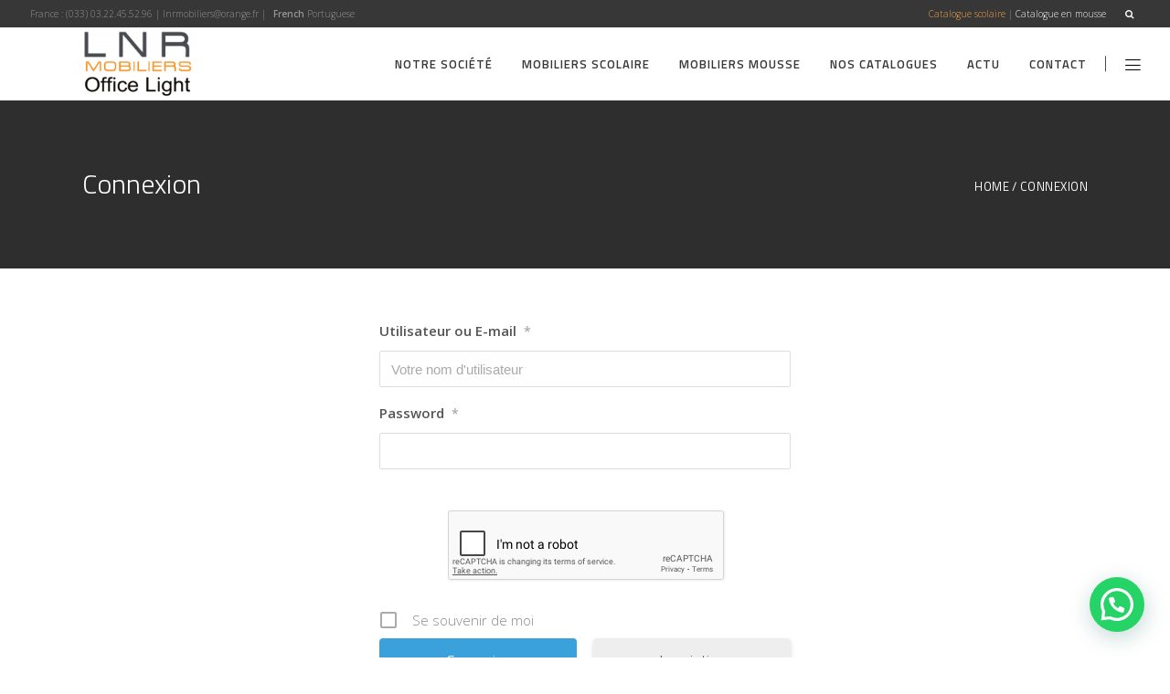

--- FILE ---
content_type: text/html; charset=UTF-8
request_url: https://lnrmobiliers.com/login/?redirect_to=https%3A%2F%2Flnrmobiliers.com%2Fcatalogue-en-mousse-telechargement%2F
body_size: 23563
content:
<!DOCTYPE html>
<html lang="fr-FR">
<head>


     <meta name="description" content="LNR Office Light fabrique du mobilier scolaire et de collectivité, de l'univers de la petite enfance (crèches, maternelles, écoles primaires), aux univers adultes (collèges, lycées, universités, grandes écoles et administrations). " />
    
		<meta charset="UTF-8"/>
		<link rel="profile" href="https://gmpg.org/xfn/11"/>
		
				<meta name="viewport" content="width=device-width,initial-scale=1,user-scalable=no">
		
	<title>Connexion &#8211; LNR Mobiliers Office Light</title>
<script type="application/javascript">var eltdfAjaxUrl = "https://lnrmobiliers.com/wp-admin/admin-ajax.php"</script><meta name='robots' content='max-image-preview:large' />
	<style>img:is([sizes="auto" i], [sizes^="auto," i]) { contain-intrinsic-size: 3000px 1500px }</style>
	<link rel='dns-prefetch' href='//maps.googleapis.com' />
<link rel='dns-prefetch' href='//www.google.com' />
<link rel='dns-prefetch' href='//fonts.googleapis.com' />
<link rel="alternate" type="application/rss+xml" title="LNR Mobiliers Office Light &raquo; Flux" href="https://lnrmobiliers.com/feed/" />
<link rel="alternate" type="application/rss+xml" title="LNR Mobiliers Office Light &raquo; Flux des commentaires" href="https://lnrmobiliers.com/comments/feed/" />
		<!-- This site uses the Google Analytics by ExactMetrics plugin v7.23.1 - Using Analytics tracking - https://www.exactmetrics.com/ -->
							<script src="//www.googletagmanager.com/gtag/js?id=G-SQXZ860HZ5"  data-cfasync="false" data-wpfc-render="false" type="text/javascript" async></script>
			<script data-cfasync="false" data-wpfc-render="false" type="text/javascript">
				var em_version = '7.23.1';
				var em_track_user = true;
				var em_no_track_reason = '';
				
								var disableStrs = [
										'ga-disable-G-SQXZ860HZ5',
									];

				/* Function to detect opted out users */
				function __gtagTrackerIsOptedOut() {
					for (var index = 0; index < disableStrs.length; index++) {
						if (document.cookie.indexOf(disableStrs[index] + '=true') > -1) {
							return true;
						}
					}

					return false;
				}

				/* Disable tracking if the opt-out cookie exists. */
				if (__gtagTrackerIsOptedOut()) {
					for (var index = 0; index < disableStrs.length; index++) {
						window[disableStrs[index]] = true;
					}
				}

				/* Opt-out function */
				function __gtagTrackerOptout() {
					for (var index = 0; index < disableStrs.length; index++) {
						document.cookie = disableStrs[index] + '=true; expires=Thu, 31 Dec 2099 23:59:59 UTC; path=/';
						window[disableStrs[index]] = true;
					}
				}

				if ('undefined' === typeof gaOptout) {
					function gaOptout() {
						__gtagTrackerOptout();
					}
				}
								window.dataLayer = window.dataLayer || [];

				window.ExactMetricsDualTracker = {
					helpers: {},
					trackers: {},
				};
				if (em_track_user) {
					function __gtagDataLayer() {
						dataLayer.push(arguments);
					}

					function __gtagTracker(type, name, parameters) {
						if (!parameters) {
							parameters = {};
						}

						if (parameters.send_to) {
							__gtagDataLayer.apply(null, arguments);
							return;
						}

						if (type === 'event') {
														parameters.send_to = exactmetrics_frontend.v4_id;
							var hookName = name;
							if (typeof parameters['event_category'] !== 'undefined') {
								hookName = parameters['event_category'] + ':' + name;
							}

							if (typeof ExactMetricsDualTracker.trackers[hookName] !== 'undefined') {
								ExactMetricsDualTracker.trackers[hookName](parameters);
							} else {
								__gtagDataLayer('event', name, parameters);
							}
							
						} else {
							__gtagDataLayer.apply(null, arguments);
						}
					}

					__gtagTracker('js', new Date());
					__gtagTracker('set', {
						'developer_id.dNDMyYj': true,
											});
										__gtagTracker('config', 'G-SQXZ860HZ5', {"forceSSL":"true"} );
															window.gtag = __gtagTracker;										(function () {
						/* https://developers.google.com/analytics/devguides/collection/analyticsjs/ */
						/* ga and __gaTracker compatibility shim. */
						var noopfn = function () {
							return null;
						};
						var newtracker = function () {
							return new Tracker();
						};
						var Tracker = function () {
							return null;
						};
						var p = Tracker.prototype;
						p.get = noopfn;
						p.set = noopfn;
						p.send = function () {
							var args = Array.prototype.slice.call(arguments);
							args.unshift('send');
							__gaTracker.apply(null, args);
						};
						var __gaTracker = function () {
							var len = arguments.length;
							if (len === 0) {
								return;
							}
							var f = arguments[len - 1];
							if (typeof f !== 'object' || f === null || typeof f.hitCallback !== 'function') {
								if ('send' === arguments[0]) {
									var hitConverted, hitObject = false, action;
									if ('event' === arguments[1]) {
										if ('undefined' !== typeof arguments[3]) {
											hitObject = {
												'eventAction': arguments[3],
												'eventCategory': arguments[2],
												'eventLabel': arguments[4],
												'value': arguments[5] ? arguments[5] : 1,
											}
										}
									}
									if ('pageview' === arguments[1]) {
										if ('undefined' !== typeof arguments[2]) {
											hitObject = {
												'eventAction': 'page_view',
												'page_path': arguments[2],
											}
										}
									}
									if (typeof arguments[2] === 'object') {
										hitObject = arguments[2];
									}
									if (typeof arguments[5] === 'object') {
										Object.assign(hitObject, arguments[5]);
									}
									if ('undefined' !== typeof arguments[1].hitType) {
										hitObject = arguments[1];
										if ('pageview' === hitObject.hitType) {
											hitObject.eventAction = 'page_view';
										}
									}
									if (hitObject) {
										action = 'timing' === arguments[1].hitType ? 'timing_complete' : hitObject.eventAction;
										hitConverted = mapArgs(hitObject);
										__gtagTracker('event', action, hitConverted);
									}
								}
								return;
							}

							function mapArgs(args) {
								var arg, hit = {};
								var gaMap = {
									'eventCategory': 'event_category',
									'eventAction': 'event_action',
									'eventLabel': 'event_label',
									'eventValue': 'event_value',
									'nonInteraction': 'non_interaction',
									'timingCategory': 'event_category',
									'timingVar': 'name',
									'timingValue': 'value',
									'timingLabel': 'event_label',
									'page': 'page_path',
									'location': 'page_location',
									'title': 'page_title',
									'referrer' : 'page_referrer',
								};
								for (arg in args) {
																		if (!(!args.hasOwnProperty(arg) || !gaMap.hasOwnProperty(arg))) {
										hit[gaMap[arg]] = args[arg];
									} else {
										hit[arg] = args[arg];
									}
								}
								return hit;
							}

							try {
								f.hitCallback();
							} catch (ex) {
							}
						};
						__gaTracker.create = newtracker;
						__gaTracker.getByName = newtracker;
						__gaTracker.getAll = function () {
							return [];
						};
						__gaTracker.remove = noopfn;
						__gaTracker.loaded = true;
						window['__gaTracker'] = __gaTracker;
					})();
									} else {
										console.log("");
					(function () {
						function __gtagTracker() {
							return null;
						}

						window['__gtagTracker'] = __gtagTracker;
						window['gtag'] = __gtagTracker;
					})();
									}
			</script>
				<!-- / Google Analytics by ExactMetrics -->
		<link rel='stylesheet' id='wp-block-library-css' href='https://lnrmobiliers.com/wp-includes/css/dist/block-library/style.min.css?ver=6.8.3' type='text/css' media='all' />
<style id='classic-theme-styles-inline-css' type='text/css'>
/*! This file is auto-generated */
.wp-block-button__link{color:#fff;background-color:#32373c;border-radius:9999px;box-shadow:none;text-decoration:none;padding:calc(.667em + 2px) calc(1.333em + 2px);font-size:1.125em}.wp-block-file__button{background:#32373c;color:#fff;text-decoration:none}
</style>
<style id='joinchat-button-style-inline-css' type='text/css'>
.wp-block-joinchat-button{border:none!important;text-align:center}.wp-block-joinchat-button figure{display:table;margin:0 auto;padding:0}.wp-block-joinchat-button figcaption{font:normal normal 400 .6em/2em var(--wp--preset--font-family--system-font,sans-serif);margin:0;padding:0}.wp-block-joinchat-button .joinchat-button__qr{background-color:#fff;border:6px solid #25d366;border-radius:30px;box-sizing:content-box;display:block;height:200px;margin:auto;overflow:hidden;padding:10px;width:200px}.wp-block-joinchat-button .joinchat-button__qr canvas,.wp-block-joinchat-button .joinchat-button__qr img{display:block;margin:auto}.wp-block-joinchat-button .joinchat-button__link{align-items:center;background-color:#25d366;border:6px solid #25d366;border-radius:30px;display:inline-flex;flex-flow:row nowrap;justify-content:center;line-height:1.25em;margin:0 auto;text-decoration:none}.wp-block-joinchat-button .joinchat-button__link:before{background:transparent var(--joinchat-ico) no-repeat center;background-size:100%;content:"";display:block;height:1.5em;margin:-.75em .75em -.75em 0;width:1.5em}.wp-block-joinchat-button figure+.joinchat-button__link{margin-top:10px}@media (orientation:landscape)and (min-height:481px),(orientation:portrait)and (min-width:481px){.wp-block-joinchat-button.joinchat-button--qr-only figure+.joinchat-button__link{display:none}}@media (max-width:480px),(orientation:landscape)and (max-height:480px){.wp-block-joinchat-button figure{display:none}}

</style>
<style id='global-styles-inline-css' type='text/css'>
:root{--wp--preset--aspect-ratio--square: 1;--wp--preset--aspect-ratio--4-3: 4/3;--wp--preset--aspect-ratio--3-4: 3/4;--wp--preset--aspect-ratio--3-2: 3/2;--wp--preset--aspect-ratio--2-3: 2/3;--wp--preset--aspect-ratio--16-9: 16/9;--wp--preset--aspect-ratio--9-16: 9/16;--wp--preset--color--black: #000000;--wp--preset--color--cyan-bluish-gray: #abb8c3;--wp--preset--color--white: #ffffff;--wp--preset--color--pale-pink: #f78da7;--wp--preset--color--vivid-red: #cf2e2e;--wp--preset--color--luminous-vivid-orange: #ff6900;--wp--preset--color--luminous-vivid-amber: #fcb900;--wp--preset--color--light-green-cyan: #7bdcb5;--wp--preset--color--vivid-green-cyan: #00d084;--wp--preset--color--pale-cyan-blue: #8ed1fc;--wp--preset--color--vivid-cyan-blue: #0693e3;--wp--preset--color--vivid-purple: #9b51e0;--wp--preset--gradient--vivid-cyan-blue-to-vivid-purple: linear-gradient(135deg,rgba(6,147,227,1) 0%,rgb(155,81,224) 100%);--wp--preset--gradient--light-green-cyan-to-vivid-green-cyan: linear-gradient(135deg,rgb(122,220,180) 0%,rgb(0,208,130) 100%);--wp--preset--gradient--luminous-vivid-amber-to-luminous-vivid-orange: linear-gradient(135deg,rgba(252,185,0,1) 0%,rgba(255,105,0,1) 100%);--wp--preset--gradient--luminous-vivid-orange-to-vivid-red: linear-gradient(135deg,rgba(255,105,0,1) 0%,rgb(207,46,46) 100%);--wp--preset--gradient--very-light-gray-to-cyan-bluish-gray: linear-gradient(135deg,rgb(238,238,238) 0%,rgb(169,184,195) 100%);--wp--preset--gradient--cool-to-warm-spectrum: linear-gradient(135deg,rgb(74,234,220) 0%,rgb(151,120,209) 20%,rgb(207,42,186) 40%,rgb(238,44,130) 60%,rgb(251,105,98) 80%,rgb(254,248,76) 100%);--wp--preset--gradient--blush-light-purple: linear-gradient(135deg,rgb(255,206,236) 0%,rgb(152,150,240) 100%);--wp--preset--gradient--blush-bordeaux: linear-gradient(135deg,rgb(254,205,165) 0%,rgb(254,45,45) 50%,rgb(107,0,62) 100%);--wp--preset--gradient--luminous-dusk: linear-gradient(135deg,rgb(255,203,112) 0%,rgb(199,81,192) 50%,rgb(65,88,208) 100%);--wp--preset--gradient--pale-ocean: linear-gradient(135deg,rgb(255,245,203) 0%,rgb(182,227,212) 50%,rgb(51,167,181) 100%);--wp--preset--gradient--electric-grass: linear-gradient(135deg,rgb(202,248,128) 0%,rgb(113,206,126) 100%);--wp--preset--gradient--midnight: linear-gradient(135deg,rgb(2,3,129) 0%,rgb(40,116,252) 100%);--wp--preset--font-size--small: 13px;--wp--preset--font-size--medium: 20px;--wp--preset--font-size--large: 36px;--wp--preset--font-size--x-large: 42px;--wp--preset--spacing--20: 0.44rem;--wp--preset--spacing--30: 0.67rem;--wp--preset--spacing--40: 1rem;--wp--preset--spacing--50: 1.5rem;--wp--preset--spacing--60: 2.25rem;--wp--preset--spacing--70: 3.38rem;--wp--preset--spacing--80: 5.06rem;--wp--preset--shadow--natural: 6px 6px 9px rgba(0, 0, 0, 0.2);--wp--preset--shadow--deep: 12px 12px 50px rgba(0, 0, 0, 0.4);--wp--preset--shadow--sharp: 6px 6px 0px rgba(0, 0, 0, 0.2);--wp--preset--shadow--outlined: 6px 6px 0px -3px rgba(255, 255, 255, 1), 6px 6px rgba(0, 0, 0, 1);--wp--preset--shadow--crisp: 6px 6px 0px rgba(0, 0, 0, 1);}:where(.is-layout-flex){gap: 0.5em;}:where(.is-layout-grid){gap: 0.5em;}body .is-layout-flex{display: flex;}.is-layout-flex{flex-wrap: wrap;align-items: center;}.is-layout-flex > :is(*, div){margin: 0;}body .is-layout-grid{display: grid;}.is-layout-grid > :is(*, div){margin: 0;}:where(.wp-block-columns.is-layout-flex){gap: 2em;}:where(.wp-block-columns.is-layout-grid){gap: 2em;}:where(.wp-block-post-template.is-layout-flex){gap: 1.25em;}:where(.wp-block-post-template.is-layout-grid){gap: 1.25em;}.has-black-color{color: var(--wp--preset--color--black) !important;}.has-cyan-bluish-gray-color{color: var(--wp--preset--color--cyan-bluish-gray) !important;}.has-white-color{color: var(--wp--preset--color--white) !important;}.has-pale-pink-color{color: var(--wp--preset--color--pale-pink) !important;}.has-vivid-red-color{color: var(--wp--preset--color--vivid-red) !important;}.has-luminous-vivid-orange-color{color: var(--wp--preset--color--luminous-vivid-orange) !important;}.has-luminous-vivid-amber-color{color: var(--wp--preset--color--luminous-vivid-amber) !important;}.has-light-green-cyan-color{color: var(--wp--preset--color--light-green-cyan) !important;}.has-vivid-green-cyan-color{color: var(--wp--preset--color--vivid-green-cyan) !important;}.has-pale-cyan-blue-color{color: var(--wp--preset--color--pale-cyan-blue) !important;}.has-vivid-cyan-blue-color{color: var(--wp--preset--color--vivid-cyan-blue) !important;}.has-vivid-purple-color{color: var(--wp--preset--color--vivid-purple) !important;}.has-black-background-color{background-color: var(--wp--preset--color--black) !important;}.has-cyan-bluish-gray-background-color{background-color: var(--wp--preset--color--cyan-bluish-gray) !important;}.has-white-background-color{background-color: var(--wp--preset--color--white) !important;}.has-pale-pink-background-color{background-color: var(--wp--preset--color--pale-pink) !important;}.has-vivid-red-background-color{background-color: var(--wp--preset--color--vivid-red) !important;}.has-luminous-vivid-orange-background-color{background-color: var(--wp--preset--color--luminous-vivid-orange) !important;}.has-luminous-vivid-amber-background-color{background-color: var(--wp--preset--color--luminous-vivid-amber) !important;}.has-light-green-cyan-background-color{background-color: var(--wp--preset--color--light-green-cyan) !important;}.has-vivid-green-cyan-background-color{background-color: var(--wp--preset--color--vivid-green-cyan) !important;}.has-pale-cyan-blue-background-color{background-color: var(--wp--preset--color--pale-cyan-blue) !important;}.has-vivid-cyan-blue-background-color{background-color: var(--wp--preset--color--vivid-cyan-blue) !important;}.has-vivid-purple-background-color{background-color: var(--wp--preset--color--vivid-purple) !important;}.has-black-border-color{border-color: var(--wp--preset--color--black) !important;}.has-cyan-bluish-gray-border-color{border-color: var(--wp--preset--color--cyan-bluish-gray) !important;}.has-white-border-color{border-color: var(--wp--preset--color--white) !important;}.has-pale-pink-border-color{border-color: var(--wp--preset--color--pale-pink) !important;}.has-vivid-red-border-color{border-color: var(--wp--preset--color--vivid-red) !important;}.has-luminous-vivid-orange-border-color{border-color: var(--wp--preset--color--luminous-vivid-orange) !important;}.has-luminous-vivid-amber-border-color{border-color: var(--wp--preset--color--luminous-vivid-amber) !important;}.has-light-green-cyan-border-color{border-color: var(--wp--preset--color--light-green-cyan) !important;}.has-vivid-green-cyan-border-color{border-color: var(--wp--preset--color--vivid-green-cyan) !important;}.has-pale-cyan-blue-border-color{border-color: var(--wp--preset--color--pale-cyan-blue) !important;}.has-vivid-cyan-blue-border-color{border-color: var(--wp--preset--color--vivid-cyan-blue) !important;}.has-vivid-purple-border-color{border-color: var(--wp--preset--color--vivid-purple) !important;}.has-vivid-cyan-blue-to-vivid-purple-gradient-background{background: var(--wp--preset--gradient--vivid-cyan-blue-to-vivid-purple) !important;}.has-light-green-cyan-to-vivid-green-cyan-gradient-background{background: var(--wp--preset--gradient--light-green-cyan-to-vivid-green-cyan) !important;}.has-luminous-vivid-amber-to-luminous-vivid-orange-gradient-background{background: var(--wp--preset--gradient--luminous-vivid-amber-to-luminous-vivid-orange) !important;}.has-luminous-vivid-orange-to-vivid-red-gradient-background{background: var(--wp--preset--gradient--luminous-vivid-orange-to-vivid-red) !important;}.has-very-light-gray-to-cyan-bluish-gray-gradient-background{background: var(--wp--preset--gradient--very-light-gray-to-cyan-bluish-gray) !important;}.has-cool-to-warm-spectrum-gradient-background{background: var(--wp--preset--gradient--cool-to-warm-spectrum) !important;}.has-blush-light-purple-gradient-background{background: var(--wp--preset--gradient--blush-light-purple) !important;}.has-blush-bordeaux-gradient-background{background: var(--wp--preset--gradient--blush-bordeaux) !important;}.has-luminous-dusk-gradient-background{background: var(--wp--preset--gradient--luminous-dusk) !important;}.has-pale-ocean-gradient-background{background: var(--wp--preset--gradient--pale-ocean) !important;}.has-electric-grass-gradient-background{background: var(--wp--preset--gradient--electric-grass) !important;}.has-midnight-gradient-background{background: var(--wp--preset--gradient--midnight) !important;}.has-small-font-size{font-size: var(--wp--preset--font-size--small) !important;}.has-medium-font-size{font-size: var(--wp--preset--font-size--medium) !important;}.has-large-font-size{font-size: var(--wp--preset--font-size--large) !important;}.has-x-large-font-size{font-size: var(--wp--preset--font-size--x-large) !important;}
:where(.wp-block-post-template.is-layout-flex){gap: 1.25em;}:where(.wp-block-post-template.is-layout-grid){gap: 1.25em;}
:where(.wp-block-columns.is-layout-flex){gap: 2em;}:where(.wp-block-columns.is-layout-grid){gap: 2em;}
:root :where(.wp-block-pullquote){font-size: 1.5em;line-height: 1.6;}
</style>
<link rel='stylesheet' id='contact-form-7-css' href='https://lnrmobiliers.com/wp-content/plugins/contact-form-7/includes/css/styles.css?ver=5.5.3' type='text/css' media='all' />
<link rel='stylesheet' id='gwts-gwl-lightslider-css-css' href='https://lnrmobiliers.com/wp-content/plugins/gallery-with-thumbnail-slider/includes/css/lightslider.css?ver=6.8.3' type='text/css' media='all' />
<link rel='stylesheet' id='gwts-gwl-style-css-css' href='https://lnrmobiliers.com/wp-content/plugins/gallery-with-thumbnail-slider/includes/css/gwts-style.css?ver=6.8.3' type='text/css' media='all' />
<link rel='stylesheet' id='gwts-gwl-lightgal-css-css' href='https://lnrmobiliers.com/wp-content/plugins/gallery-with-thumbnail-slider/includes/css/lightgallery.css?ver=6.8.3' type='text/css' media='all' />
<link rel='stylesheet' id='rs-plugin-settings-css' href='https://lnrmobiliers.com/wp-content/plugins/revslider/public/assets/css/settings.css?ver=5.4.6.4' type='text/css' media='all' />
<style id='rs-plugin-settings-inline-css' type='text/css'>
#rs-demo-id {}
</style>
<link rel='stylesheet' id='ssb-ui-style-css' href='https://lnrmobiliers.com/wp-content/plugins/sticky-side-buttons/assets/css/ssb-ui-style.css?ver=6.8.3' type='text/css' media='all' />
<style id='ssb-ui-style-inline-css' type='text/css'>
#ssb-btn-1{background: #f69222;}
#ssb-btn-1:hover{background:rgba(246,146,34,0.9);}
#ssb-btn-1 a{color: #ffffff;}
.ssb-share-btn,.ssb-share-btn .ssb-social-popup{background:#f69222;color:#ffffff}.ssb-share-btn:hover{background:rgba(246,146,34,0.9);}.ssb-share-btn a{color:#ffffff !important;}#ssb-btn-0{background: #000000;}
#ssb-btn-0:hover{background:rgba(0,0,0,0.9);}
#ssb-btn-0 a{color: #ffffff;}

</style>
<link rel='stylesheet' id='ssb-fontawesome-css' href='https://lnrmobiliers.com/wp-content/plugins/sticky-side-buttons/assets/css/font-awesome.css?ver=6.8.3' type='text/css' media='all' />
<link rel='stylesheet' id='ambient_elated_default_style-css' href='https://lnrmobiliers.com/wp-content/themes/ambient/style.css?ver=6.8.3' type='text/css' media='all' />
<link rel='stylesheet' id='ambient_elated_modules-css' href='https://lnrmobiliers.com/wp-content/themes/ambient/assets/css/modules.min.css?ver=6.8.3' type='text/css' media='all' />
<link rel='stylesheet' id='eltdf_font_awesome-css' href='https://lnrmobiliers.com/wp-content/themes/ambient/assets/css/font-awesome/css/font-awesome.min.css?ver=6.8.3' type='text/css' media='all' />
<link rel='stylesheet' id='eltdf_font_elegant-css' href='https://lnrmobiliers.com/wp-content/themes/ambient/assets/css/elegant-icons/style.min.css?ver=6.8.3' type='text/css' media='all' />
<link rel='stylesheet' id='eltdf_ion_icons-css' href='https://lnrmobiliers.com/wp-content/themes/ambient/assets/css/ion-icons/css/ionicons.min.css?ver=6.8.3' type='text/css' media='all' />
<link rel='stylesheet' id='eltdf_linear_icons-css' href='https://lnrmobiliers.com/wp-content/themes/ambient/assets/css/linear-icons/style.css?ver=6.8.3' type='text/css' media='all' />
<link rel='stylesheet' id='eltdf_linea_icons-css' href='https://lnrmobiliers.com/wp-content/themes/ambient/assets/css/linea-icons/style.css?ver=6.8.3' type='text/css' media='all' />
<link rel='stylesheet' id='mediaelement-css' href='https://lnrmobiliers.com/wp-includes/js/mediaelement/mediaelementplayer-legacy.min.css?ver=4.2.17' type='text/css' media='all' />
<link rel='stylesheet' id='wp-mediaelement-css' href='https://lnrmobiliers.com/wp-includes/js/mediaelement/wp-mediaelement.min.css?ver=6.8.3' type='text/css' media='all' />
<link rel='stylesheet' id='ambient_elated_modules_responsive-css' href='https://lnrmobiliers.com/wp-content/themes/ambient/assets/css/modules-responsive.min.css?ver=6.8.3' type='text/css' media='all' />
<link rel='stylesheet' id='ambient_elated_style_dynamic_responsive-css' href='https://lnrmobiliers.com/wp-content/themes/ambient/assets/css/style_dynamic_responsive.css?ver=1660895729' type='text/css' media='all' />
<link rel='stylesheet' id='ambient_elated_style_dynamic-css' href='https://lnrmobiliers.com/wp-content/themes/ambient/assets/css/style_dynamic.css?ver=1660895729' type='text/css' media='all' />
<link rel='stylesheet' id='js_composer_front-css' href='https://lnrmobiliers.com/wp-content/plugins/js_composer/assets/css/js_composer.min.css?ver=6.7.0' type='text/css' media='all' />
<link rel='stylesheet' id='ambient_elated_google_fonts-css' href='https://fonts.googleapis.com/css?family=Open+Sans%3A300%2C400%2C400italic%2C600%7CTitillium+Web%3A300%2C400%2C400italic%2C600&#038;subset=latin-ext&#038;ver=1.0.0' type='text/css' media='all' />
<link rel='stylesheet' id='dflip-icons-style-css' href='https://lnrmobiliers.com/wp-content/plugins/dflip/assets/css/themify-icons.css?ver=1.2.8' type='text/css' media='all' />
<link rel='stylesheet' id='dflip-style-css' href='https://lnrmobiliers.com/wp-content/plugins/dflip/assets/css/dflip.css?ver=1.2.8' type='text/css' media='all' />
<link rel='stylesheet' id='newsletter-css' href='https://lnrmobiliers.com/wp-content/plugins/newsletter/style.css?ver=7.3.3' type='text/css' media='all' />
<link rel='stylesheet' id='joinchat-css' href='https://lnrmobiliers.com/wp-content/plugins/creame-whatsapp-me/public/css/joinchat.min.css?ver=4.5.18' type='text/css' media='all' />
<style id='joinchat-inline-css' type='text/css'>
.joinchat{ --red:37; --green:211; --blue:102; }
</style>
<link rel='stylesheet' id='um_fonticons_ii-css' href='https://lnrmobiliers.com/wp-content/plugins/ultimate-member/assets/css/um-fonticons-ii.css?ver=2.2.5' type='text/css' media='all' />
<link rel='stylesheet' id='um_fonticons_fa-css' href='https://lnrmobiliers.com/wp-content/plugins/ultimate-member/assets/css/um-fonticons-fa.css?ver=2.2.5' type='text/css' media='all' />
<link rel='stylesheet' id='select2-css' href='https://lnrmobiliers.com/wp-content/plugins/ultimate-member/assets/css/select2/select2.min.css?ver=4.0.13' type='text/css' media='all' />
<link rel='stylesheet' id='um_crop-css' href='https://lnrmobiliers.com/wp-content/plugins/ultimate-member/assets/css/um-crop.css?ver=2.2.5' type='text/css' media='all' />
<link rel='stylesheet' id='um_modal-css' href='https://lnrmobiliers.com/wp-content/plugins/ultimate-member/assets/css/um-modal.css?ver=2.2.5' type='text/css' media='all' />
<link rel='stylesheet' id='um_styles-css' href='https://lnrmobiliers.com/wp-content/plugins/ultimate-member/assets/css/um-styles.css?ver=2.2.5' type='text/css' media='all' />
<link rel='stylesheet' id='um_profile-css' href='https://lnrmobiliers.com/wp-content/plugins/ultimate-member/assets/css/um-profile.css?ver=2.2.5' type='text/css' media='all' />
<link rel='stylesheet' id='um_account-css' href='https://lnrmobiliers.com/wp-content/plugins/ultimate-member/assets/css/um-account.css?ver=2.2.5' type='text/css' media='all' />
<link rel='stylesheet' id='um_misc-css' href='https://lnrmobiliers.com/wp-content/plugins/ultimate-member/assets/css/um-misc.css?ver=2.2.5' type='text/css' media='all' />
<link rel='stylesheet' id='um_fileupload-css' href='https://lnrmobiliers.com/wp-content/plugins/ultimate-member/assets/css/um-fileupload.css?ver=2.2.5' type='text/css' media='all' />
<link rel='stylesheet' id='um_datetime-css' href='https://lnrmobiliers.com/wp-content/plugins/ultimate-member/assets/css/pickadate/default.css?ver=2.2.5' type='text/css' media='all' />
<link rel='stylesheet' id='um_datetime_date-css' href='https://lnrmobiliers.com/wp-content/plugins/ultimate-member/assets/css/pickadate/default.date.css?ver=2.2.5' type='text/css' media='all' />
<link rel='stylesheet' id='um_datetime_time-css' href='https://lnrmobiliers.com/wp-content/plugins/ultimate-member/assets/css/pickadate/default.time.css?ver=2.2.5' type='text/css' media='all' />
<link rel='stylesheet' id='um_raty-css' href='https://lnrmobiliers.com/wp-content/plugins/ultimate-member/assets/css/um-raty.css?ver=2.2.5' type='text/css' media='all' />
<link rel='stylesheet' id='um_scrollbar-css' href='https://lnrmobiliers.com/wp-content/plugins/ultimate-member/assets/css/simplebar.css?ver=2.2.5' type='text/css' media='all' />
<link rel='stylesheet' id='um_tipsy-css' href='https://lnrmobiliers.com/wp-content/plugins/ultimate-member/assets/css/um-tipsy.css?ver=2.2.5' type='text/css' media='all' />
<link rel='stylesheet' id='um_responsive-css' href='https://lnrmobiliers.com/wp-content/plugins/ultimate-member/assets/css/um-responsive.css?ver=2.2.5' type='text/css' media='all' />
<link rel='stylesheet' id='um_default_css-css' href='https://lnrmobiliers.com/wp-content/plugins/ultimate-member/assets/css/um-old-default.css?ver=2.2.5' type='text/css' media='all' />
<script type="text/javascript" src="https://lnrmobiliers.com/wp-content/plugins/google-analytics-dashboard-for-wp/assets/js/frontend-gtag.min.js?ver=7.23.1" id="exactmetrics-frontend-script-js"></script>
<script data-cfasync="false" data-wpfc-render="false" type="text/javascript" id='exactmetrics-frontend-script-js-extra'>/* <![CDATA[ */
var exactmetrics_frontend = {"js_events_tracking":"true","download_extensions":"zip,mp3,mpeg,pdf,docx,pptx,xlsx,rar","inbound_paths":"[{\"path\":\"\\\/go\\\/\",\"label\":\"affiliate\"},{\"path\":\"\\\/recommend\\\/\",\"label\":\"affiliate\"}]","home_url":"https:\/\/lnrmobiliers.com","hash_tracking":"false","v4_id":"G-SQXZ860HZ5"};/* ]]> */
</script>
<script type="text/javascript" data-cfasync="false" src="https://lnrmobiliers.com/wp-includes/js/jquery/jquery.min.js?ver=3.7.1" id="jquery-core-js"></script>
<script type="text/javascript" src="https://lnrmobiliers.com/wp-includes/js/jquery/jquery-migrate.min.js?ver=3.4.1" id="jquery-migrate-js"></script>
<script type="text/javascript" src="https://lnrmobiliers.com/wp-content/plugins/gallery-with-thumbnail-slider/includes/js/lightslider.js?ver=6.8.3" id="gwts-gwl-lightslider-js"></script>
<script type="text/javascript" src="https://lnrmobiliers.com/wp-content/plugins/gallery-with-thumbnail-slider/includes/js/picturefill.min.js?ver=6.8.3" id="gwts-gwl-cdngal-js"></script>
<script type="text/javascript" src="https://lnrmobiliers.com/wp-content/plugins/gallery-with-thumbnail-slider/includes/js/lightgallery-all.min.js?ver=6.8.3" id="gwts-gwl-lightgallry-js"></script>
<script type="text/javascript" src="https://lnrmobiliers.com/wp-content/plugins/gallery-with-thumbnail-slider/includes/js/jquery.mousewheel.min.js?ver=6.8.3" id="gwts-gwl-mousewheel-js"></script>
<script type="text/javascript" src="https://lnrmobiliers.com/wp-content/plugins/revslider/public/assets/js/jquery.themepunch.tools.min.js?ver=5.4.6.4" id="tp-tools-js"></script>
<script type="text/javascript" src="https://lnrmobiliers.com/wp-content/plugins/revslider/public/assets/js/jquery.themepunch.revolution.min.js?ver=5.4.6.4" id="revmin-js"></script>
<script type="text/javascript" id="ssb-ui-js-js-extra">
/* <![CDATA[ */
var ssb_ui_data = {"z_index":"10000000"};
/* ]]> */
</script>
<script type="text/javascript" src="https://lnrmobiliers.com/wp-content/plugins/sticky-side-buttons/assets/js/ssb-ui-js.js?ver=6.8.3" id="ssb-ui-js-js"></script>
<script type="text/javascript" src="https://lnrmobiliers.com/wp-content/plugins/ultimate-member/assets/js/um-gdpr.min.js?ver=2.2.5" id="um-gdpr-js"></script>
<link rel="https://api.w.org/" href="https://lnrmobiliers.com/wp-json/" /><link rel="alternate" title="JSON" type="application/json" href="https://lnrmobiliers.com/wp-json/wp/v2/pages/10102" /><link rel="EditURI" type="application/rsd+xml" title="RSD" href="https://lnrmobiliers.com/xmlrpc.php?rsd" />
<meta name="generator" content="WordPress 6.8.3" />
<link rel="canonical" href="https://lnrmobiliers.com/login/" />
<link rel='shortlink' href='https://lnrmobiliers.com/?p=10102' />
<link rel="alternate" title="oEmbed (JSON)" type="application/json+oembed" href="https://lnrmobiliers.com/wp-json/oembed/1.0/embed?url=https%3A%2F%2Flnrmobiliers.com%2Flogin%2F" />
<link rel="alternate" title="oEmbed (XML)" type="text/xml+oembed" href="https://lnrmobiliers.com/wp-json/oembed/1.0/embed?url=https%3A%2F%2Flnrmobiliers.com%2Flogin%2F&#038;format=xml" />


<!-- This site is optimized with the Schema plugin v1.7.9.6 - https://schema.press -->
<script type="application/ld+json">[{"@context":"http:\/\/schema.org\/","@type":"WPHeader","url":"https:\/\/lnrmobiliers.com\/login\/","headline":"Connexion","description":""},{"@context":"http:\/\/schema.org\/","@type":"WPFooter","url":"https:\/\/lnrmobiliers.com\/login\/","headline":"Connexion","description":"","copyrightYear":"2019"}]</script>



<!-- This site is optimized with the Schema plugin v1.7.9.6 - https://schema.press -->
<script type="application/ld+json">{"@context":"https:\/\/schema.org\/","@type":"Article","mainEntityOfPage":{"@type":"WebPage","@id":"https:\/\/lnrmobiliers.com\/login\/"},"url":"https:\/\/lnrmobiliers.com\/login\/","headline":"Connexion","datePublished":"2019-06-17T18:34:17+02:00","dateModified":"2019-06-17T18:34:17+02:00","publisher":{"@type":"Organization","@id":"https:\/\/lnrmobiliers.com\/#organization","name":"LNR mobiliers Office Light","logo":{"@type":"ImageObject","url":"https:\/\/lnrmobiliers.com\/wp-content\/uploads\/2025\/09\/LOGO-LNR-OFFICE--scaled.jpg","width":600,"height":60}},"author":{"@type":"Person","name":"lnr","url":"https:\/\/lnrmobiliers.com\/author\/lnr\/","image":{"@type":"ImageObject","url":"https:\/\/secure.gravatar.com\/avatar\/d565ef0f8c7ce85818cfe85131194fe1a5da7b8fcb0aafff9b44e5e843885db2?s=96&d=mm&r=g","height":96,"width":96}}}</script>

		<style type="text/css">
			.um_request_name {
				display: none !important;
			}
		</style>
	<script data-cfasync="false"> var dFlipLocation = "https://lnrmobiliers.com/wp-content/plugins/dflip/assets/"; var dFlipWPGlobal = {"text":{"toggleSound":"Turn on\/off Sound","toggleThumbnails":"Toggle Thumbnails","toggleOutline":"Toggle Outline\/Bookmark","previousPage":"Previous Page","nextPage":"Next Page","toggleFullscreen":"Toggle Fullscreen","zoomIn":"Zoom In","zoomOut":"Zoom Out","toggleHelp":"Toggle Help","singlePageMode":"Single Page Mode","doublePageMode":"Double Page Mode","downloadPDFFile":"Download PDF File","gotoFirstPage":"Goto First Page","gotoLastPage":"Goto Last Page","share":"Share"},"mainControls":"altPrev,pageNumber,altNext,outline,thumbnail,zoomIn,zoomOut,fullScreen,share,more","hideControls":"","scrollWheel":"true","backgroundColor":"#fff","backgroundImage":"","height":"750px","duration":"800","soundEnable":"true","enableDownload":"true","webgl":"false","hard":"cover","maxTextureSize":"1600","zoomRatio":"1.5","singlePageMode":"0"};</script><meta name="generator" content="Powered by WPBakery Page Builder - drag and drop page builder for WordPress."/>


<!-- This site is optimized with the Schema plugin v1.7.9.6 - https://schema.press -->
<script type="application/ld+json">{
    "@context": "http://schema.org",
    "@type": "BreadcrumbList",
    "itemListElement": [
        {
            "@type": "ListItem",
            "position": 1,
            "item": {
                "@id": "https://lnrmobiliers.com",
                "name": "Home"
            }
        },
        {
            "@type": "ListItem",
            "position": 2,
            "item": {
                "@id": "https://lnrmobiliers.com/login/",
                "name": "Connexion"
            }
        }
    ]
}</script>

<meta name="generator" content="Powered by Slider Revolution 5.4.6.4 - responsive, Mobile-Friendly Slider Plugin for WordPress with comfortable drag and drop interface." />
<link rel="icon" href="https://lnrmobiliers.com/wp-content/uploads/2018/02/icon-1.png" sizes="32x32" />
<link rel="icon" href="https://lnrmobiliers.com/wp-content/uploads/2018/02/icon-1.png" sizes="192x192" />
<link rel="apple-touch-icon" href="https://lnrmobiliers.com/wp-content/uploads/2018/02/icon-1.png" />
<meta name="msapplication-TileImage" content="https://lnrmobiliers.com/wp-content/uploads/2018/02/icon-1.png" />
<script type="text/javascript">function setREVStartSize(e){
				try{ var i=jQuery(window).width(),t=9999,r=0,n=0,l=0,f=0,s=0,h=0;					
					if(e.responsiveLevels&&(jQuery.each(e.responsiveLevels,function(e,f){f>i&&(t=r=f,l=e),i>f&&f>r&&(r=f,n=e)}),t>r&&(l=n)),f=e.gridheight[l]||e.gridheight[0]||e.gridheight,s=e.gridwidth[l]||e.gridwidth[0]||e.gridwidth,h=i/s,h=h>1?1:h,f=Math.round(h*f),"fullscreen"==e.sliderLayout){var u=(e.c.width(),jQuery(window).height());if(void 0!=e.fullScreenOffsetContainer){var c=e.fullScreenOffsetContainer.split(",");if (c) jQuery.each(c,function(e,i){u=jQuery(i).length>0?u-jQuery(i).outerHeight(!0):u}),e.fullScreenOffset.split("%").length>1&&void 0!=e.fullScreenOffset&&e.fullScreenOffset.length>0?u-=jQuery(window).height()*parseInt(e.fullScreenOffset,0)/100:void 0!=e.fullScreenOffset&&e.fullScreenOffset.length>0&&(u-=parseInt(e.fullScreenOffset,0))}f=u}else void 0!=e.minHeight&&f<e.minHeight&&(f=e.minHeight);e.c.closest(".rev_slider_wrapper").css({height:f})					
				}catch(d){console.log("Failure at Presize of Slider:"+d)}
			};</script>
		<style type="text/css" id="wp-custom-css">
			.eltdf-column2 .lSSlideOuter {display:none !important;}
.lSSlideOuter .lSPager.lSGallery {width:100% !important;}
.lSSlideOuter .lSPager.lSGallery li{width: calc(25% - 8px) !important;border-radius: 0px !important;}
.lSSlideOuter .lSPager.lSGallery li.active, .lSSlideOuter .lSPager.lSGallery li:hover {border: 1px solid grey !important;}
.lSSlideOuter .lSPager.lSGallery li {border: 1px solid #fff !important;}

    

#customers {
    font-family: "Trebuchet MS", Arial, Helvetica, sans-serif;
    border-collapse: collapse;
    width: 100%;
}

#customers td, #customers th {
    border: 1px solid #4a4b50;
    padding: 8px;
}

#customers tr:nth-child(even){background-color: #f2f2f2;}

#customers tr:hover {background-color: #ddd;}

#customers th {
    padding-top: 12px;
    padding-bottom: 12px;
    text-align: left;
    background-color: #f69223;
    color: white;
}
 body{
    overflow-y: hidden;
  }
   		</style>
		<noscript><style> .wpb_animate_when_almost_visible { opacity: 1; }</style></noscript>		
</head>

<body data-rsssl=1 class="wp-singular page-template-default page page-id-10102 wp-theme-ambient um-page-login um-page-loggedout eltd-core-1.0.1 ambient-ver-1.2 eltdf-grid-1100 eltdf-footer-with-bg-image eltdf-fullwidth-footer eltdf-header-standard eltdf-sticky-header-on-scroll-down-up eltdf-default-mobile-header eltdf-sticky-up-mobile-header eltdf-dropdown-animate-height eltdf-header-widget-separator eltdf-fullscreen-search eltdf-search-fade eltdf-side-menu-slide-from-right wpb-js-composer js-comp-ver-6.7.0 vc_responsive" itemscope itemtype="http://schema.org/WebPage">
<section class="eltdf-side-menu right">
		<div class="eltdf-close-side-menu-holder">
		<div class="eltdf-close-side-menu-holder-inner">
			<a href="#" target="_self" class="eltdf-close-side-menu">
				<span class="eltdf-side-menu-lines">
					<span class="eltdf-side-menu-line eltdf-line-1"></span>
					<span class="eltdf-side-menu-line eltdf-line-2"></span>
			        <span class="eltdf-side-menu-line eltdf-line-3"></span>
				</span>
			</a>
		</div>
	</div>
	<div id="text-11" class="widget eltdf-sidearea widget_text">			<div class="textwidget"><p><img decoding="async" class="wp-image-9717 alignleft" src="https://lnrmobiliers.com/wp-content/uploads/2018/08/lnr.png" alt="" width="141" height="85" srcset="https://lnrmobiliers.com/wp-content/uploads/2018/08/lnr.png 315w, https://lnrmobiliers.com/wp-content/uploads/2018/08/lnr-300x182.png 300w" sizes="(max-width: 141px) 100vw, 141px" /></p>
<p>&nbsp;</p>
<p>&nbsp;</p>
<p>&nbsp;</p>
<p>&nbsp;</p>
<p class="textestatique" style="text-align: justify;"><strong>LNR Office Light</strong> est aujourd&#8217;hui devenu un acteur incontournable dans le secteur du mobilier scolaire, de restauration et de collectivité.</p>
<p class="textestatique" style="text-align: justify;">En constant développement, notre entreprise se divise à ce jour en plusieurs pôles d&#8217;activités complémentaires entre eux :</p>
<ol style="text-align: justify;">
<li><strong>Le mobilier scolaire</strong> (de la maternelle à l&#8217;enseignement supérieur)</li>
<li><strong>Le mobilier pour espaces collectifs</strong> (Accueil, réunion, restauration…)</li>
<li><strong>Le mobilier de restauration</strong> (tables, chaises, buffet, mange debout…).</li>
</ol>
<p style="text-align: justify;">Cette complémentarité nous permet d&#8217;être aujourd&#8217;hui un partenaire fiable et performant pour l&#8217;ensemble de vos aménagements mobiliers.</p>
<p>&nbsp;</p>
</div>
		</div>
        <a class="eltdf-icon-widget-holder"   href="tel:03 22 45 52 96" target="_blank" >
            <span class="eltdf-icon-holder" ><i class="eltdf-icon-widget fa fa-phone"></i></span>            <span class="eltdf-icon-text-holder" ><span class="eltdf-icon-text">France (+33) 03 22 45 52 96</span></span>        </a>
    
        <a class="eltdf-icon-widget-holder"   href="mailto:lnrmobiliers@orange.fr" target="_blank" >
            <span class="eltdf-icon-holder" ><i class="eltdf-icon-widget fa fa-envelope"></i></span>            <span class="eltdf-icon-text-holder" ><span class="eltdf-icon-text">lnrmobiliers@orange.fr</span></span>        </a>
    <div class="widget eltdf-separator-widget"><div class="eltdf-separator-holder clearfix  eltdf-separator-center eltdf-separator-normal">
	<div class="eltdf-separator" style="border-style: solid;width: 150px;margin-top: 35px;margin-bottom: 20px"></div>
</div>
</div>
        <a class="eltdf-social-icon-widget-holder"   style="font-size: 30px;margin: 10px 5px 10px 5px" href="https://www.facebook.com/LNR-Mobiliers-564244450607235/" target="_blank">
            <i class="eltdf-social-icon-widget fa fa-facebook"></i>        </a>
    
        <a class="eltdf-social-icon-widget-holder"   style="font-size: 30px;margin: 10px 5px 10px 5px" href="https://twitter.com/lnrmobiliers" target="_blank">
            <i class="eltdf-social-icon-widget fa fa-twitter"></i>        </a>
    
        <a class="eltdf-social-icon-widget-holder"   style="font-size: 30px;margin: 10px 5px 10px 5px" href="https://www.instagram.com/lnrmobiliers/" target="_blank">
            <i class="eltdf-social-icon-widget fa fa-instagram"></i>        </a>
    
        <a class="eltdf-social-icon-widget-holder"   style="font-size: 30px;margin: 10px 5px 10px 5px" href="https://www.google.fr/search?ei=Cf6sWrWUHcPtUsz1jLAC&amp;q=lnrmobiliers.com&amp;oq=lnrmobiliers.com&amp;gs_l=psy-ab.3...7896.10017.0.10577.13.13.0.0.0.0.202.1252.1j8j1.10.0....0...1.1.64.psy-ab..3.8.996...35i39k1j0i19k1j0i10i19k1j0i13k1j0i13i10k1j0i13i30k1.0.IHP2HBRE4Uw" target="_blank">
            <i class="eltdf-social-icon-widget fa fa-google-plus"></i>        </a>
    <div id="eltdf_instagram_widget-2" class="widget eltdf-sidearea widget_eltdf_instagram_widget"></div></section>
<div class="eltdf-wrapper">
    <div class="eltdf-wrapper-inner">
        <div class="eltdf-fullscreen-search-holder">
	<div class="eltdf-fullscreen-search-close-container">
		<a class="eltdf-fullscreen-search-close" href="javascript:void(0)">
			<span class="icon-arrows-remove"></span>
		</a>
	</div>
	<div class="eltdf-fullscreen-search-table">
		<div class="eltdf-fullscreen-search-cell">
			<form action="https://lnrmobiliers.com/" class="eltdf-fullscreen-search-form" method="get">
				<div class="eltdf-form-holder">
					<div class="eltdf-form-holder-inner">
						<div class="eltdf-field-holder">
							<input type="text"  placeholder="SEARCH FOR..." name="s" class="eltdf-search-field" autocomplete="off" />
						</div>
						<button type="submit" class="eltdf-search-submit"><span class="icon_search "></span></button>
						<div class="eltdf-line"></div>
					</div>
				</div>
			</form>
		</div>
	</div>
</div>

<div class="eltdf-top-bar">
    		        <div class="eltdf-vertical-align-containers eltdf-50-50">
            <div class="eltdf-position-left">
                <div class="eltdf-position-left-inner">
                                            <div id="text-7" class="widget widget_text eltdf-top-bar-widget">			<div class="textwidget"><p>France : <a href="tel:03.22.45.52.96">(033) 03.22.45.52.96</a> | <a href="mailto:lnrmobiliers@orange.fr">lnrmobiliers@orange.fr</a> |</p>
</div>
		</div><div id="text-8" class="widget widget_text eltdf-top-bar-widget">			<div class="textwidget"><div class="gtranslate_wrapper" id="gt-wrapper-32796181"></div>
</div>
		</div>                                    </div>
            </div>
            <div class="eltdf-position-right">
                <div class="eltdf-position-right-inner">
                                            <div id="text-12" class="widget widget_text eltdf-top-bar-widget">			<div class="textwidget"><p><a style="color: #f6a345;" href="https://lnrmobiliers.com/catalogue-scolaire/">Catalogue scolaire</a> | <a style="color: #fff;" href="https://lnrmobiliers.com/catalogue-mousse">Catalogue en mousse</a></p>
</div>
		</div>
	    <a data-hover-color="#f49c32" style="font-size: 10px;color: #ffffff"		    class="eltdf-search-opener" href="javascript:void(0)">
            <span class="eltdf-search-opener-wrapper">
                <i class="eltdf-icon-font-awesome fa fa-search " ></i>	                        </span>
	    </a>
                                        </div>
            </div>
        </div>
    </div>



	<header
		class="eltdf-page-header" >
								<div
				class="eltdf-menu-area eltdf-menu-right">
													<div class="eltdf-vertical-align-containers">
						<div class="eltdf-position-left">
							<div class="eltdf-position-left-inner">
								

<div class="eltdf-logo-wrapper">
    <a itemprop="url" href="https://lnrmobiliers.com/" style="height: 104px;">
        <img itemprop="image" class="eltdf-normal-logo" src="https://lnrmobiliers.com/wp-content/uploads/2018/05/logo3-1-2.png" width="600" height="208"  alt="logo"/>
        <img itemprop="image" class="eltdf-dark-logo" src="https://lnrmobiliers.com/wp-content/uploads/2018/05/logo3-1-2.png" width="600" height="208"  alt="dark logo"/>        <img itemprop="image" class="eltdf-light-logo" src="https://lnrmobiliers.com/wp-content/uploads/2018/05/logo3-1-2.png" width="600" height="208"  alt="light logo"/>    </a>
</div>

							</div>
						</div>
												<div class="eltdf-position-right">
							<div class="eltdf-position-right-inner">
								
<nav class="eltdf-main-menu eltdf-drop-down eltdf-default-nav">
    <ul id="menu-main-menu" class="clearfix"><li id="nav-menu-item-7885" class="menu-item menu-item-type-post_type menu-item-object-page menu-item-has-children  has_sub narrow"><a href="https://lnrmobiliers.com/notre-societe/" class=""><span class="item_outer"><span class="item_text">Notre société</span><i class="eltdf-menu-arrow fa fa-angle-down"></i></span></a>
<div class="second"><div class="inner"><ul>
	<li id="nav-menu-item-8114" class="menu-item menu-item-type-post_type menu-item-object-page "><a href="https://lnrmobiliers.com/a-propos/" class=""><span class="item_outer"><span class="item_text">À propos</span></span></a></li>
	<li id="nav-menu-item-8105" class="menu-item menu-item-type-post_type menu-item-object-page "><a href="https://lnrmobiliers.com/conditions-generales-de-ventes-et-livraisons/" class=""><span class="item_outer"><span class="item_text">Conditions générales de ventes et livraisons</span></span></a></li>
	<li id="nav-menu-item-7606" class="menu-item menu-item-type-post_type menu-item-object-page "><a href="https://lnrmobiliers.com/protection-des-donnees/" class=""><span class="item_outer"><span class="item_text">Protection des données</span></span></a></li>
	<li id="nav-menu-item-8254" class="menu-item menu-item-type-post_type menu-item-object-page "><a href="https://lnrmobiliers.com/devis-en-ligne/" class=""><span class="item_outer"><span class="item_text">Devis en ligne</span></span></a></li>
</ul></div></div>
</li>
<li id="nav-menu-item-8111" class="menu-item menu-item-type-post_type menu-item-object-page menu-item-has-children  has_sub narrow"><a href="https://lnrmobiliers.com/mobiliers-scolaire/" class=""><span class="item_outer"><span class="item_text">Mobiliers SCOLAIRE</span><i class="eltdf-menu-arrow fa fa-angle-down"></i></span></a>
<div class="second"><div class="inner"><ul>
	<li id="nav-menu-item-8347" class="menu-item menu-item-type-post_type menu-item-object-page menu-item-has-children sub"><a href="https://lnrmobiliers.com/mobiliers-scolaire/creche-maternelle/" class=""><span class="item_outer"><span class="item_text">Crèche &#038; Maternelle</span></span></a>
	<ul>
		<li id="nav-menu-item-8759" class="menu-item menu-item-type-post_type menu-item-object-page "><a href="https://lnrmobiliers.com/mobiliers-scolaire/creche-maternelle/meuble-a-langer/" class=""><span class="item_outer"><span class="item_text">Meuble à langer</span></span></a></li>
		<li id="nav-menu-item-8540" class="menu-item menu-item-type-post_type menu-item-object-page "><a href="https://lnrmobiliers.com/mobiliers-scolaire/creche-maternelle/accueil-creche-et-maternelle/" class=""><span class="item_outer"><span class="item_text">Accueil Crèche &#038; Maternelle</span></span></a></li>
		<li id="nav-menu-item-8538" class="menu-item menu-item-type-post_type menu-item-object-page "><a href="https://lnrmobiliers.com/mobiliers-scolaire/creche-maternelle/meuble-dimitation/" class=""><span class="item_outer"><span class="item_text">Meuble d&#8217;imitation</span></span></a></li>
		<li id="nav-menu-item-8537" class="menu-item menu-item-type-post_type menu-item-object-page "><a href="https://lnrmobiliers.com/mobiliers-scolaire/creche-maternelle/chaises-et-bancs/" class=""><span class="item_outer"><span class="item_text">Chaises et bancs</span></span></a></li>
		<li id="nav-menu-item-8536" class="menu-item menu-item-type-post_type menu-item-object-page "><a href="https://lnrmobiliers.com/mobiliers-scolaire/creche-maternelle/tables/" class=""><span class="item_outer"><span class="item_text">Tables</span></span></a></li>
		<li id="nav-menu-item-8535" class="menu-item menu-item-type-post_type menu-item-object-page "><a href="https://lnrmobiliers.com/mobiliers-scolaire/creche-maternelle/rangements-creches/" class=""><span class="item_outer"><span class="item_text">Rangements (coin lecture, armoires,  cases…</span></span></a></li>
		<li id="nav-menu-item-8534" class="menu-item menu-item-type-post_type menu-item-object-page "><a href="https://lnrmobiliers.com/mobiliers-scolaire/creche-maternelle/meuble-dessin/" class=""><span class="item_outer"><span class="item_text">Dessins</span></span></a></li>
		<li id="nav-menu-item-8533" class="menu-item menu-item-type-post_type menu-item-object-page "><a href="https://lnrmobiliers.com/mobiliers-scolaire/creche-maternelle/repos/" class=""><span class="item_outer"><span class="item_text">Repos</span></span></a></li>
	</ul>
</li>
	<li id="nav-menu-item-8420" class="menu-item menu-item-type-post_type menu-item-object-page menu-item-has-children sub"><a href="https://lnrmobiliers.com/mobiliers-scolaire/secondaire/" class=""><span class="item_outer"><span class="item_text">Secondaire</span></span></a>
	<ul>
		<li id="nav-menu-item-8557" class="menu-item menu-item-type-post_type menu-item-object-page "><a href="https://lnrmobiliers.com/mobiliers-scolaire/secondaire/chaises-et-bancs/" class=""><span class="item_outer"><span class="item_text">Chaises et bancs</span></span></a></li>
		<li id="nav-menu-item-8556" class="menu-item menu-item-type-post_type menu-item-object-page "><a href="https://lnrmobiliers.com/mobiliers-scolaire/secondaire/tables/" class=""><span class="item_outer"><span class="item_text">Tables</span></span></a></li>
		<li id="nav-menu-item-8555" class="menu-item menu-item-type-post_type menu-item-object-page "><a href="https://lnrmobiliers.com/mobiliers-scolaire/secondaire/bureau-professeurs/" class=""><span class="item_outer"><span class="item_text">Bureau professeurs</span></span></a></li>
		<li id="nav-menu-item-8554" class="menu-item menu-item-type-post_type menu-item-object-page "><a href="https://lnrmobiliers.com/mobiliers-scolaire/secondaire/rangement/" class=""><span class="item_outer"><span class="item_text">Rangement</span></span></a></li>
	</ul>
</li>
	<li id="nav-menu-item-8488" class="menu-item menu-item-type-post_type menu-item-object-page menu-item-has-children sub"><a href="https://lnrmobiliers.com/mobiliers-scolaire/informatique-et-technique/" class=""><span class="item_outer"><span class="item_text">Informatique et technique</span></span></a>
	<ul>
		<li id="nav-menu-item-8595" class="menu-item menu-item-type-post_type menu-item-object-page "><a href="https://lnrmobiliers.com/mobiliers-scolaire/informatique-et-technique/tabourets-et-chaises-techniques/" class=""><span class="item_outer"><span class="item_text">Tabourets et chaises techniques</span></span></a></li>
		<li id="nav-menu-item-8594" class="menu-item menu-item-type-post_type menu-item-object-page "><a href="https://lnrmobiliers.com/mobiliers-scolaire/informatique-et-technique/tables-informatiques/" class=""><span class="item_outer"><span class="item_text">Tables informatiques</span></span></a></li>
		<li id="nav-menu-item-8593" class="menu-item menu-item-type-post_type menu-item-object-page "><a href="https://lnrmobiliers.com/mobiliers-scolaire/informatique-et-technique/tables-informatiques-tout-en-un/" class=""><span class="item_outer"><span class="item_text">Tables informatiques &#8220;TOUTEN1&#8221;</span></span></a></li>
		<li id="nav-menu-item-8592" class="menu-item menu-item-type-post_type menu-item-object-page "><a href="https://lnrmobiliers.com/mobiliers-scolaire/informatique-et-technique/vestiaires/" class=""><span class="item_outer"><span class="item_text">Vestiaires</span></span></a></li>
	</ul>
</li>
	<li id="nav-menu-item-8439" class="menu-item menu-item-type-post_type menu-item-object-page menu-item-has-children sub"><a href="https://lnrmobiliers.com/mobiliers-scolaire/tables-multifonctions-et-pliantes/" class=""><span class="item_outer"><span class="item_text">Tables Multifonctions    et pliantes</span></span></a>
	<ul>
		<li id="nav-menu-item-8591" class="menu-item menu-item-type-post_type menu-item-object-page "><a href="https://lnrmobiliers.com/mobiliers-scolaire/tables-multifonctions-et-pliantes/tables-multifonctions/" class=""><span class="item_outer"><span class="item_text">Tables multifonctions</span></span></a></li>
		<li id="nav-menu-item-8590" class="menu-item menu-item-type-post_type menu-item-object-page "><a href="https://lnrmobiliers.com/mobiliers-scolaire/tables-multifonctions-et-pliantes/tables-empilables/" class=""><span class="item_outer"><span class="item_text">Tables empilables</span></span></a></li>
		<li id="nav-menu-item-8589" class="menu-item menu-item-type-post_type menu-item-object-page "><a href="https://lnrmobiliers.com/mobiliers-scolaire/tables-multifonctions-et-pliantes/tables-pliantes/" class=""><span class="item_outer"><span class="item_text">Tables pliantes</span></span></a></li>
	</ul>
</li>
	<li id="nav-menu-item-8600" class="menu-item menu-item-type-post_type menu-item-object-page menu-item-has-children sub"><a href="https://lnrmobiliers.com/mobiliers-scolaire/restaurations/" class=""><span class="item_outer"><span class="item_text">Restaurations</span></span></a>
	<ul>
		<li id="nav-menu-item-8587" class="menu-item menu-item-type-post_type menu-item-object-page "><a href="https://lnrmobiliers.com/mobiliers-scolaire/restaurations/tables-et-mange-debout/" class=""><span class="item_outer"><span class="item_text">Tables et mange debout</span></span></a></li>
		<li id="nav-menu-item-8586" class="menu-item menu-item-type-post_type menu-item-object-page "><a href="https://lnrmobiliers.com/mobiliers-scolaire/restaurations/rangements-et-claustra/" class=""><span class="item_outer"><span class="item_text">Rangements et claustra</span></span></a></li>
		<li id="nav-menu-item-8588" class="menu-item menu-item-type-post_type menu-item-object-page "><a href="https://lnrmobiliers.com/mobiliers-scolaire/restaurations/chaises-et-tabourets/" class=""><span class="item_outer"><span class="item_text">Chaises et tabourets</span></span></a></li>
	</ul>
</li>
	<li id="nav-menu-item-7671" class="menu-item menu-item-type-post_type menu-item-object-page "><a href="https://lnrmobiliers.com/guide-des-tailles/" class=""><span class="item_outer"><span class="item_text">Guide des tailles</span></span></a></li>
</ul></div></div>
</li>
<li id="nav-menu-item-8694" class="menu-item menu-item-type-post_type menu-item-object-page menu-item-has-children  has_sub narrow"><a href="https://lnrmobiliers.com/mobiliers-mousse/" class=""><span class="item_outer"><span class="item_text">Mobiliers MOUSSE</span><i class="eltdf-menu-arrow fa fa-angle-down"></i></span></a>
<div class="second"><div class="inner"><ul>
	<li id="nav-menu-item-8502" class="menu-item menu-item-type-post_type menu-item-object-page menu-item-has-children sub"><a href="https://lnrmobiliers.com/mobiliers-mousse/mobilier-en-mousse/" class=""><span class="item_outer"><span class="item_text">Mobilier en mousse</span></span></a>
	<ul>
		<li id="nav-menu-item-8695" class="menu-item menu-item-type-post_type menu-item-object-page "><a href="https://lnrmobiliers.com/mobiliers-mousse/mobilier-en-mousse/creche/" class=""><span class="item_outer"><span class="item_text">Crèche</span></span></a></li>
		<li id="nav-menu-item-8697" class="menu-item menu-item-type-post_type menu-item-object-page "><a href="https://lnrmobiliers.com/mobiliers-mousse/mobilier-en-mousse/maternelle/" class=""><span class="item_outer"><span class="item_text">Maternelle</span></span></a></li>
		<li id="nav-menu-item-8696" class="menu-item menu-item-type-post_type menu-item-object-page "><a href="https://lnrmobiliers.com/mobiliers-mousse/mobilier-en-mousse/elementaire/" class=""><span class="item_outer"><span class="item_text">Elémentaire</span></span></a></li>
		<li id="nav-menu-item-8698" class="menu-item menu-item-type-post_type menu-item-object-page "><a href="https://lnrmobiliers.com/mobiliers-mousse/mobilier-en-mousse/professeurs-et-adultes/" class=""><span class="item_outer"><span class="item_text">Professeurs et adultes</span></span></a></li>
	</ul>
</li>
	<li id="nav-menu-item-8506" class="menu-item menu-item-type-post_type menu-item-object-page menu-item-has-children sub"><a href="https://lnrmobiliers.com/mobiliers-mousse/motricite/" class=""><span class="item_outer"><span class="item_text">Motricité</span></span></a>
	<ul>
		<li id="nav-menu-item-8699" class="menu-item menu-item-type-post_type menu-item-object-page "><a href="https://lnrmobiliers.com/mobiliers-mousse/motricite/petits-modules-et-parcours/" class=""><span class="item_outer"><span class="item_text">Petits modules et Parcours</span></span></a></li>
		<li id="nav-menu-item-8700" class="menu-item menu-item-type-post_type menu-item-object-page "><a href="https://lnrmobiliers.com/mobiliers-mousse/motricite/grands-modules-et-parcours/" class=""><span class="item_outer"><span class="item_text">Grands modules et Parcours</span></span></a></li>
	</ul>
</li>
	<li id="nav-menu-item-8705" class="menu-item menu-item-type-post_type menu-item-object-page "><a href="https://lnrmobiliers.com/mobiliers-mousse/piscines-a-balles/" class=""><span class="item_outer"><span class="item_text">Piscines à balles</span></span></a></li>
	<li id="nav-menu-item-8704" class="menu-item menu-item-type-post_type menu-item-object-page "><a href="https://lnrmobiliers.com/mobiliers-mousse/tapis-et-matelas/" class=""><span class="item_outer"><span class="item_text">Tapis et matelas</span></span></a></li>
	<li id="nav-menu-item-8703" class="menu-item menu-item-type-post_type menu-item-object-page "><a href="https://lnrmobiliers.com/mobiliers-mousse/figurines-animales-et-jeux/" class=""><span class="item_outer"><span class="item_text">Figurines animales et Jeux</span></span></a></li>
	<li id="nav-menu-item-8702" class="menu-item menu-item-type-post_type menu-item-object-page "><a href="https://lnrmobiliers.com/mobiliers-mousse/protections/" class=""><span class="item_outer"><span class="item_text">Protections</span></span></a></li>
	<li id="nav-menu-item-8701" class="menu-item menu-item-type-post_type menu-item-object-page "><a href="https://lnrmobiliers.com/mobiliers-mousse/materiel-pour-le-repos/" class=""><span class="item_outer"><span class="item_text">Matériel pour le repos</span></span></a></li>
</ul></div></div>
</li>
<li id="nav-menu-item-7607" class="menu-item menu-item-type-post_type menu-item-object-page menu-item-has-children  has_sub narrow"><a href="https://lnrmobiliers.com/catalogues/" class=""><span class="item_outer"><span class="item_text">Nos catalogues</span><i class="eltdf-menu-arrow fa fa-angle-down"></i></span></a>
<div class="second"><div class="inner"><ul>
	<li id="nav-menu-item-8122" class="menu-item menu-item-type-post_type menu-item-object-page "><a href="https://lnrmobiliers.com/catalogue-scolaire/" class=""><span class="item_outer"><span class="item_text">Catalogue scolaire</span></span></a></li>
	<li id="nav-menu-item-10128" class="menu-item menu-item-type-custom menu-item-object-custom menu-item-has-children sub"><a href="#" class=""><span class="item_outer"><span class="item_text">Nuanciers</span></span></a>
	<ul>
		<li id="nav-menu-item-7755" class="menu-item menu-item-type-custom menu-item-object-custom "><a target="_blank" href="https://lnrmobiliers.com/wp-content/uploads/2018/07/NuancierMobiliersscolaire.pdf" class=""><span class="item_outer"><span class="item_text">Nuancier Scolaire</span></span></a></li>
		<li id="nav-menu-item-7756" class="menu-item menu-item-type-custom menu-item-object-custom "><a target="_blank" href="https://lnrmobiliers.com/wp-content/uploads/2018/07/NUANCIERMOBILIERSMOUSSE.pdf" class=""><span class="item_outer"><span class="item_text">Nuancier Mousse</span></span></a></li>
	</ul>
</li>
</ul></div></div>
</li>
<li id="nav-menu-item-7869" class="menu-item menu-item-type-post_type menu-item-object-page  narrow"><a href="https://lnrmobiliers.com/blog/" class=""><span class="item_outer"><span class="item_text">Actu</span></span></a></li>
<li id="nav-menu-item-7703" class="menu-item menu-item-type-post_type menu-item-object-page  narrow"><a href="https://lnrmobiliers.com/contact/" class=""><span class="item_outer"><span class="item_text">Contact</span></span></a></li>
</ul></nav>

									<div class="eltdf-main-menu-widget-area">
										<div id="text-9" class="widget widget_text eltdf-header-widget-area">			<div class="textwidget"><p>&nbsp;&nbsp;&nbsp;&nbsp;&nbsp;&nbsp;</p>
</div>
		</div>        <a class="eltdf-side-menu-button-opener" href="javascript:void(0)" style="color: #000000">
            			<i class="eltdf-icon-linear-icon lnr lnr-menu eltdf-icon-element eltdf-side-menu-icon"></i>
        </a>
    									</div>
															</div>
						</div>
					</div>
								</div>
					
<div class="eltdf-sticky-header">
        <div class="eltdf-sticky-holder">
                <div class=" eltdf-vertical-align-containers">
                <div class="eltdf-position-left">
                    <div class="eltdf-position-left-inner">
                        

<div class="eltdf-logo-wrapper">
    <a itemprop="url" href="https://lnrmobiliers.com/" style="height: 104px;">
        <img itemprop="image" class="eltdf-normal-logo" src="https://lnrmobiliers.com/wp-content/uploads/2018/05/logo3-1-2.png" width="600" height="208"  alt="logo"/>
        <img itemprop="image" class="eltdf-dark-logo" src="https://lnrmobiliers.com/wp-content/uploads/2018/05/logo3-1-2.png" width="600" height="208"  alt="dark logo"/>        <img itemprop="image" class="eltdf-light-logo" src="https://lnrmobiliers.com/wp-content/uploads/2018/05/logo3-1-2.png" width="600" height="208"  alt="light logo"/>    </a>
</div>

                    </div>
                </div>
                <div class="eltdf-position-center">
                    <div class="eltdf-position-center-inner">

                    </div>
                </div>
                <div class="eltdf-position-right">
                    <div class="eltdf-position-right-inner">
						
<nav class="eltdf-main-menu eltdf-drop-down eltdf-sticky-nav">
    <ul id="menu-main-menu-1" class="clearfix"><li id="sticky-nav-menu-item-7885" class="menu-item menu-item-type-post_type menu-item-object-page menu-item-has-children  has_sub narrow"><a href="https://lnrmobiliers.com/notre-societe/" class=""><span class="item_outer"><span class="item_text">Notre société</span><span class="plus"></span><i class="eltdf-menu-arrow ion-ios-arrow-thin-right"></i></span></a>
<div class="second"><div class="inner"><ul>
	<li id="sticky-nav-menu-item-8114" class="menu-item menu-item-type-post_type menu-item-object-page "><a href="https://lnrmobiliers.com/a-propos/" class=""><span class="item_outer"><span class="item_text">À propos</span><span class="plus"></span></span></a></li>
	<li id="sticky-nav-menu-item-8105" class="menu-item menu-item-type-post_type menu-item-object-page "><a href="https://lnrmobiliers.com/conditions-generales-de-ventes-et-livraisons/" class=""><span class="item_outer"><span class="item_text">Conditions générales de ventes et livraisons</span><span class="plus"></span></span></a></li>
	<li id="sticky-nav-menu-item-7606" class="menu-item menu-item-type-post_type menu-item-object-page "><a href="https://lnrmobiliers.com/protection-des-donnees/" class=""><span class="item_outer"><span class="item_text">Protection des données</span><span class="plus"></span></span></a></li>
	<li id="sticky-nav-menu-item-8254" class="menu-item menu-item-type-post_type menu-item-object-page "><a href="https://lnrmobiliers.com/devis-en-ligne/" class=""><span class="item_outer"><span class="item_text">Devis en ligne</span><span class="plus"></span></span></a></li>
</ul></div></div>
</li>
<li id="sticky-nav-menu-item-8111" class="menu-item menu-item-type-post_type menu-item-object-page menu-item-has-children  has_sub narrow"><a href="https://lnrmobiliers.com/mobiliers-scolaire/" class=""><span class="item_outer"><span class="item_text">Mobiliers SCOLAIRE</span><span class="plus"></span><i class="eltdf-menu-arrow ion-ios-arrow-thin-right"></i></span></a>
<div class="second"><div class="inner"><ul>
	<li id="sticky-nav-menu-item-8347" class="menu-item menu-item-type-post_type menu-item-object-page menu-item-has-children sub"><a href="https://lnrmobiliers.com/mobiliers-scolaire/creche-maternelle/" class=""><span class="item_outer"><span class="item_text">Crèche &#038; Maternelle</span><span class="plus"></span></span></a>
	<ul>
		<li id="sticky-nav-menu-item-8759" class="menu-item menu-item-type-post_type menu-item-object-page "><a href="https://lnrmobiliers.com/mobiliers-scolaire/creche-maternelle/meuble-a-langer/" class=""><span class="item_outer"><span class="item_text">Meuble à langer</span><span class="plus"></span></span></a></li>
		<li id="sticky-nav-menu-item-8540" class="menu-item menu-item-type-post_type menu-item-object-page "><a href="https://lnrmobiliers.com/mobiliers-scolaire/creche-maternelle/accueil-creche-et-maternelle/" class=""><span class="item_outer"><span class="item_text">Accueil Crèche &#038; Maternelle</span><span class="plus"></span></span></a></li>
		<li id="sticky-nav-menu-item-8538" class="menu-item menu-item-type-post_type menu-item-object-page "><a href="https://lnrmobiliers.com/mobiliers-scolaire/creche-maternelle/meuble-dimitation/" class=""><span class="item_outer"><span class="item_text">Meuble d&#8217;imitation</span><span class="plus"></span></span></a></li>
		<li id="sticky-nav-menu-item-8537" class="menu-item menu-item-type-post_type menu-item-object-page "><a href="https://lnrmobiliers.com/mobiliers-scolaire/creche-maternelle/chaises-et-bancs/" class=""><span class="item_outer"><span class="item_text">Chaises et bancs</span><span class="plus"></span></span></a></li>
		<li id="sticky-nav-menu-item-8536" class="menu-item menu-item-type-post_type menu-item-object-page "><a href="https://lnrmobiliers.com/mobiliers-scolaire/creche-maternelle/tables/" class=""><span class="item_outer"><span class="item_text">Tables</span><span class="plus"></span></span></a></li>
		<li id="sticky-nav-menu-item-8535" class="menu-item menu-item-type-post_type menu-item-object-page "><a href="https://lnrmobiliers.com/mobiliers-scolaire/creche-maternelle/rangements-creches/" class=""><span class="item_outer"><span class="item_text">Rangements (coin lecture, armoires,  cases…</span><span class="plus"></span></span></a></li>
		<li id="sticky-nav-menu-item-8534" class="menu-item menu-item-type-post_type menu-item-object-page "><a href="https://lnrmobiliers.com/mobiliers-scolaire/creche-maternelle/meuble-dessin/" class=""><span class="item_outer"><span class="item_text">Dessins</span><span class="plus"></span></span></a></li>
		<li id="sticky-nav-menu-item-8533" class="menu-item menu-item-type-post_type menu-item-object-page "><a href="https://lnrmobiliers.com/mobiliers-scolaire/creche-maternelle/repos/" class=""><span class="item_outer"><span class="item_text">Repos</span><span class="plus"></span></span></a></li>
	</ul>
</li>
	<li id="sticky-nav-menu-item-8420" class="menu-item menu-item-type-post_type menu-item-object-page menu-item-has-children sub"><a href="https://lnrmobiliers.com/mobiliers-scolaire/secondaire/" class=""><span class="item_outer"><span class="item_text">Secondaire</span><span class="plus"></span></span></a>
	<ul>
		<li id="sticky-nav-menu-item-8557" class="menu-item menu-item-type-post_type menu-item-object-page "><a href="https://lnrmobiliers.com/mobiliers-scolaire/secondaire/chaises-et-bancs/" class=""><span class="item_outer"><span class="item_text">Chaises et bancs</span><span class="plus"></span></span></a></li>
		<li id="sticky-nav-menu-item-8556" class="menu-item menu-item-type-post_type menu-item-object-page "><a href="https://lnrmobiliers.com/mobiliers-scolaire/secondaire/tables/" class=""><span class="item_outer"><span class="item_text">Tables</span><span class="plus"></span></span></a></li>
		<li id="sticky-nav-menu-item-8555" class="menu-item menu-item-type-post_type menu-item-object-page "><a href="https://lnrmobiliers.com/mobiliers-scolaire/secondaire/bureau-professeurs/" class=""><span class="item_outer"><span class="item_text">Bureau professeurs</span><span class="plus"></span></span></a></li>
		<li id="sticky-nav-menu-item-8554" class="menu-item menu-item-type-post_type menu-item-object-page "><a href="https://lnrmobiliers.com/mobiliers-scolaire/secondaire/rangement/" class=""><span class="item_outer"><span class="item_text">Rangement</span><span class="plus"></span></span></a></li>
	</ul>
</li>
	<li id="sticky-nav-menu-item-8488" class="menu-item menu-item-type-post_type menu-item-object-page menu-item-has-children sub"><a href="https://lnrmobiliers.com/mobiliers-scolaire/informatique-et-technique/" class=""><span class="item_outer"><span class="item_text">Informatique et technique</span><span class="plus"></span></span></a>
	<ul>
		<li id="sticky-nav-menu-item-8595" class="menu-item menu-item-type-post_type menu-item-object-page "><a href="https://lnrmobiliers.com/mobiliers-scolaire/informatique-et-technique/tabourets-et-chaises-techniques/" class=""><span class="item_outer"><span class="item_text">Tabourets et chaises techniques</span><span class="plus"></span></span></a></li>
		<li id="sticky-nav-menu-item-8594" class="menu-item menu-item-type-post_type menu-item-object-page "><a href="https://lnrmobiliers.com/mobiliers-scolaire/informatique-et-technique/tables-informatiques/" class=""><span class="item_outer"><span class="item_text">Tables informatiques</span><span class="plus"></span></span></a></li>
		<li id="sticky-nav-menu-item-8593" class="menu-item menu-item-type-post_type menu-item-object-page "><a href="https://lnrmobiliers.com/mobiliers-scolaire/informatique-et-technique/tables-informatiques-tout-en-un/" class=""><span class="item_outer"><span class="item_text">Tables informatiques &#8220;TOUTEN1&#8221;</span><span class="plus"></span></span></a></li>
		<li id="sticky-nav-menu-item-8592" class="menu-item menu-item-type-post_type menu-item-object-page "><a href="https://lnrmobiliers.com/mobiliers-scolaire/informatique-et-technique/vestiaires/" class=""><span class="item_outer"><span class="item_text">Vestiaires</span><span class="plus"></span></span></a></li>
	</ul>
</li>
	<li id="sticky-nav-menu-item-8439" class="menu-item menu-item-type-post_type menu-item-object-page menu-item-has-children sub"><a href="https://lnrmobiliers.com/mobiliers-scolaire/tables-multifonctions-et-pliantes/" class=""><span class="item_outer"><span class="item_text">Tables Multifonctions    et pliantes</span><span class="plus"></span></span></a>
	<ul>
		<li id="sticky-nav-menu-item-8591" class="menu-item menu-item-type-post_type menu-item-object-page "><a href="https://lnrmobiliers.com/mobiliers-scolaire/tables-multifonctions-et-pliantes/tables-multifonctions/" class=""><span class="item_outer"><span class="item_text">Tables multifonctions</span><span class="plus"></span></span></a></li>
		<li id="sticky-nav-menu-item-8590" class="menu-item menu-item-type-post_type menu-item-object-page "><a href="https://lnrmobiliers.com/mobiliers-scolaire/tables-multifonctions-et-pliantes/tables-empilables/" class=""><span class="item_outer"><span class="item_text">Tables empilables</span><span class="plus"></span></span></a></li>
		<li id="sticky-nav-menu-item-8589" class="menu-item menu-item-type-post_type menu-item-object-page "><a href="https://lnrmobiliers.com/mobiliers-scolaire/tables-multifonctions-et-pliantes/tables-pliantes/" class=""><span class="item_outer"><span class="item_text">Tables pliantes</span><span class="plus"></span></span></a></li>
	</ul>
</li>
	<li id="sticky-nav-menu-item-8600" class="menu-item menu-item-type-post_type menu-item-object-page menu-item-has-children sub"><a href="https://lnrmobiliers.com/mobiliers-scolaire/restaurations/" class=""><span class="item_outer"><span class="item_text">Restaurations</span><span class="plus"></span></span></a>
	<ul>
		<li id="sticky-nav-menu-item-8587" class="menu-item menu-item-type-post_type menu-item-object-page "><a href="https://lnrmobiliers.com/mobiliers-scolaire/restaurations/tables-et-mange-debout/" class=""><span class="item_outer"><span class="item_text">Tables et mange debout</span><span class="plus"></span></span></a></li>
		<li id="sticky-nav-menu-item-8586" class="menu-item menu-item-type-post_type menu-item-object-page "><a href="https://lnrmobiliers.com/mobiliers-scolaire/restaurations/rangements-et-claustra/" class=""><span class="item_outer"><span class="item_text">Rangements et claustra</span><span class="plus"></span></span></a></li>
		<li id="sticky-nav-menu-item-8588" class="menu-item menu-item-type-post_type menu-item-object-page "><a href="https://lnrmobiliers.com/mobiliers-scolaire/restaurations/chaises-et-tabourets/" class=""><span class="item_outer"><span class="item_text">Chaises et tabourets</span><span class="plus"></span></span></a></li>
	</ul>
</li>
	<li id="sticky-nav-menu-item-7671" class="menu-item menu-item-type-post_type menu-item-object-page "><a href="https://lnrmobiliers.com/guide-des-tailles/" class=""><span class="item_outer"><span class="item_text">Guide des tailles</span><span class="plus"></span></span></a></li>
</ul></div></div>
</li>
<li id="sticky-nav-menu-item-8694" class="menu-item menu-item-type-post_type menu-item-object-page menu-item-has-children  has_sub narrow"><a href="https://lnrmobiliers.com/mobiliers-mousse/" class=""><span class="item_outer"><span class="item_text">Mobiliers MOUSSE</span><span class="plus"></span><i class="eltdf-menu-arrow ion-ios-arrow-thin-right"></i></span></a>
<div class="second"><div class="inner"><ul>
	<li id="sticky-nav-menu-item-8502" class="menu-item menu-item-type-post_type menu-item-object-page menu-item-has-children sub"><a href="https://lnrmobiliers.com/mobiliers-mousse/mobilier-en-mousse/" class=""><span class="item_outer"><span class="item_text">Mobilier en mousse</span><span class="plus"></span></span></a>
	<ul>
		<li id="sticky-nav-menu-item-8695" class="menu-item menu-item-type-post_type menu-item-object-page "><a href="https://lnrmobiliers.com/mobiliers-mousse/mobilier-en-mousse/creche/" class=""><span class="item_outer"><span class="item_text">Crèche</span><span class="plus"></span></span></a></li>
		<li id="sticky-nav-menu-item-8697" class="menu-item menu-item-type-post_type menu-item-object-page "><a href="https://lnrmobiliers.com/mobiliers-mousse/mobilier-en-mousse/maternelle/" class=""><span class="item_outer"><span class="item_text">Maternelle</span><span class="plus"></span></span></a></li>
		<li id="sticky-nav-menu-item-8696" class="menu-item menu-item-type-post_type menu-item-object-page "><a href="https://lnrmobiliers.com/mobiliers-mousse/mobilier-en-mousse/elementaire/" class=""><span class="item_outer"><span class="item_text">Elémentaire</span><span class="plus"></span></span></a></li>
		<li id="sticky-nav-menu-item-8698" class="menu-item menu-item-type-post_type menu-item-object-page "><a href="https://lnrmobiliers.com/mobiliers-mousse/mobilier-en-mousse/professeurs-et-adultes/" class=""><span class="item_outer"><span class="item_text">Professeurs et adultes</span><span class="plus"></span></span></a></li>
	</ul>
</li>
	<li id="sticky-nav-menu-item-8506" class="menu-item menu-item-type-post_type menu-item-object-page menu-item-has-children sub"><a href="https://lnrmobiliers.com/mobiliers-mousse/motricite/" class=""><span class="item_outer"><span class="item_text">Motricité</span><span class="plus"></span></span></a>
	<ul>
		<li id="sticky-nav-menu-item-8699" class="menu-item menu-item-type-post_type menu-item-object-page "><a href="https://lnrmobiliers.com/mobiliers-mousse/motricite/petits-modules-et-parcours/" class=""><span class="item_outer"><span class="item_text">Petits modules et Parcours</span><span class="plus"></span></span></a></li>
		<li id="sticky-nav-menu-item-8700" class="menu-item menu-item-type-post_type menu-item-object-page "><a href="https://lnrmobiliers.com/mobiliers-mousse/motricite/grands-modules-et-parcours/" class=""><span class="item_outer"><span class="item_text">Grands modules et Parcours</span><span class="plus"></span></span></a></li>
	</ul>
</li>
	<li id="sticky-nav-menu-item-8705" class="menu-item menu-item-type-post_type menu-item-object-page "><a href="https://lnrmobiliers.com/mobiliers-mousse/piscines-a-balles/" class=""><span class="item_outer"><span class="item_text">Piscines à balles</span><span class="plus"></span></span></a></li>
	<li id="sticky-nav-menu-item-8704" class="menu-item menu-item-type-post_type menu-item-object-page "><a href="https://lnrmobiliers.com/mobiliers-mousse/tapis-et-matelas/" class=""><span class="item_outer"><span class="item_text">Tapis et matelas</span><span class="plus"></span></span></a></li>
	<li id="sticky-nav-menu-item-8703" class="menu-item menu-item-type-post_type menu-item-object-page "><a href="https://lnrmobiliers.com/mobiliers-mousse/figurines-animales-et-jeux/" class=""><span class="item_outer"><span class="item_text">Figurines animales et Jeux</span><span class="plus"></span></span></a></li>
	<li id="sticky-nav-menu-item-8702" class="menu-item menu-item-type-post_type menu-item-object-page "><a href="https://lnrmobiliers.com/mobiliers-mousse/protections/" class=""><span class="item_outer"><span class="item_text">Protections</span><span class="plus"></span></span></a></li>
	<li id="sticky-nav-menu-item-8701" class="menu-item menu-item-type-post_type menu-item-object-page "><a href="https://lnrmobiliers.com/mobiliers-mousse/materiel-pour-le-repos/" class=""><span class="item_outer"><span class="item_text">Matériel pour le repos</span><span class="plus"></span></span></a></li>
</ul></div></div>
</li>
<li id="sticky-nav-menu-item-7607" class="menu-item menu-item-type-post_type menu-item-object-page menu-item-has-children  has_sub narrow"><a href="https://lnrmobiliers.com/catalogues/" class=""><span class="item_outer"><span class="item_text">Nos catalogues</span><span class="plus"></span><i class="eltdf-menu-arrow ion-ios-arrow-thin-right"></i></span></a>
<div class="second"><div class="inner"><ul>
	<li id="sticky-nav-menu-item-8122" class="menu-item menu-item-type-post_type menu-item-object-page "><a href="https://lnrmobiliers.com/catalogue-scolaire/" class=""><span class="item_outer"><span class="item_text">Catalogue scolaire</span><span class="plus"></span></span></a></li>
	<li id="sticky-nav-menu-item-10128" class="menu-item menu-item-type-custom menu-item-object-custom menu-item-has-children sub"><a href="#" class=""><span class="item_outer"><span class="item_text">Nuanciers</span><span class="plus"></span></span></a>
	<ul>
		<li id="sticky-nav-menu-item-7755" class="menu-item menu-item-type-custom menu-item-object-custom "><a target="_blank" href="https://lnrmobiliers.com/wp-content/uploads/2018/07/NuancierMobiliersscolaire.pdf" class=""><span class="item_outer"><span class="item_text">Nuancier Scolaire</span><span class="plus"></span></span></a></li>
		<li id="sticky-nav-menu-item-7756" class="menu-item menu-item-type-custom menu-item-object-custom "><a target="_blank" href="https://lnrmobiliers.com/wp-content/uploads/2018/07/NUANCIERMOBILIERSMOUSSE.pdf" class=""><span class="item_outer"><span class="item_text">Nuancier Mousse</span><span class="plus"></span></span></a></li>
	</ul>
</li>
</ul></div></div>
</li>
<li id="sticky-nav-menu-item-7869" class="menu-item menu-item-type-post_type menu-item-object-page  narrow"><a href="https://lnrmobiliers.com/blog/" class=""><span class="item_outer"><span class="item_text">Actu</span><span class="plus"></span></span></a></li>
<li id="sticky-nav-menu-item-7703" class="menu-item menu-item-type-post_type menu-item-object-page  narrow"><a href="https://lnrmobiliers.com/contact/" class=""><span class="item_outer"><span class="item_text">Contact</span><span class="plus"></span></span></a></li>
</ul></nav>

                                                    <div class="eltdf-sticky-right-widget-area">
                                <div id="text-10" class="widget widget_text eltdf-sticky-right">			<div class="textwidget"><p>&nbsp;&nbsp;&nbsp;&nbsp;</p>
</div>
		</div>        <a class="eltdf-side-menu-button-opener" href="javascript:void(0)" style="color: #000000">
            			<i class="eltdf-icon-linear-icon lnr lnr-menu eltdf-icon-element eltdf-side-menu-icon"></i>
        </a>
                                </div>
                                            </div>
                </div>
            </div>
                </div>
    </div>

	</header>


<header class="eltdf-mobile-header">
    <div class="eltdf-mobile-header-inner">
                <div class="eltdf-mobile-header-holder">
            <div class="eltdf-grid">
                <div class="eltdf-vertical-align-containers">
                                            <div class="eltdf-mobile-menu-opener">
                            <a href="javascript:void(0)">
                                <div class="eltdf-mo-icon-holder">
                                    <span class="eltdf-mo-lines">
                                        <span class="eltdf-mo-line eltdf-line-1"></span>
                                        <span class="eltdf-mo-line eltdf-line-2"></span>
                                        <span class="eltdf-mo-line eltdf-line-3"></span>
                                    </span>
                                                                            <h5 class="eltdf-mobile-menu-text">Menu</h5>
                                                                    </div>
                            </a>
                        </div>
                                                                <div class="eltdf-position-center">
                            <div class="eltdf-position-center-inner">
                                

<div class="eltdf-mobile-logo-wrapper">
    <a itemprop="url" href="https://lnrmobiliers.com/" style="height: 79px">
        <img itemprop="image" src="https://lnrmobiliers.com/wp-content/uploads/2019/04/mobile.jpg" width="250" height="159"  alt="mobile logo"/>
    </a>
</div>

                            </div>
                        </div>
                                        <div class="eltdf-position-right">
                        <div class="eltdf-position-right-inner">
                            <div class="widget eltdf-widget-sticky-sidebar"></div>                        </div>
                    </div>
                </div> <!-- close .eltdf-vertical-align-containers -->
            </div>
        </div>
        
<nav class="eltdf-mobile-nav">
    <div class="eltdf-grid">
        <ul id="menu-main-menu-2" class=""><li id="mobile-menu-item-7885" class="menu-item menu-item-type-post_type menu-item-object-page menu-item-has-children  has_sub"><a href="https://lnrmobiliers.com/notre-societe/" class=""><span>Notre société</span></a><span class="mobile_arrow"><i class="eltdf-sub-arrow ion-ios-arrow-thin-right"></i><i class="fa fa-angle-down"></i></span>
<ul class="sub_menu">
	<li id="mobile-menu-item-8114" class="menu-item menu-item-type-post_type menu-item-object-page "><a href="https://lnrmobiliers.com/a-propos/" class=""><span>À propos</span></a></li>
	<li id="mobile-menu-item-8105" class="menu-item menu-item-type-post_type menu-item-object-page "><a href="https://lnrmobiliers.com/conditions-generales-de-ventes-et-livraisons/" class=""><span>Conditions générales de ventes et livraisons</span></a></li>
	<li id="mobile-menu-item-7606" class="menu-item menu-item-type-post_type menu-item-object-page "><a href="https://lnrmobiliers.com/protection-des-donnees/" class=""><span>Protection des données</span></a></li>
	<li id="mobile-menu-item-8254" class="menu-item menu-item-type-post_type menu-item-object-page "><a href="https://lnrmobiliers.com/devis-en-ligne/" class=""><span>Devis en ligne</span></a></li>
</ul>
</li>
<li id="mobile-menu-item-8111" class="menu-item menu-item-type-post_type menu-item-object-page menu-item-has-children  has_sub"><a href="https://lnrmobiliers.com/mobiliers-scolaire/" class=""><span>Mobiliers SCOLAIRE</span></a><span class="mobile_arrow"><i class="eltdf-sub-arrow ion-ios-arrow-thin-right"></i><i class="fa fa-angle-down"></i></span>
<ul class="sub_menu">
	<li id="mobile-menu-item-8347" class="menu-item menu-item-type-post_type menu-item-object-page menu-item-has-children  has_sub"><a href="https://lnrmobiliers.com/mobiliers-scolaire/creche-maternelle/" class=""><span>Crèche &#038; Maternelle</span></a><span class="mobile_arrow"><i class="eltdf-sub-arrow ion-ios-arrow-thin-right"></i><i class="fa fa-angle-down"></i></span>
	<ul class="sub_menu">
		<li id="mobile-menu-item-8759" class="menu-item menu-item-type-post_type menu-item-object-page "><a href="https://lnrmobiliers.com/mobiliers-scolaire/creche-maternelle/meuble-a-langer/" class=""><span>Meuble à langer</span></a></li>
		<li id="mobile-menu-item-8540" class="menu-item menu-item-type-post_type menu-item-object-page "><a href="https://lnrmobiliers.com/mobiliers-scolaire/creche-maternelle/accueil-creche-et-maternelle/" class=""><span>Accueil Crèche &#038; Maternelle</span></a></li>
		<li id="mobile-menu-item-8538" class="menu-item menu-item-type-post_type menu-item-object-page "><a href="https://lnrmobiliers.com/mobiliers-scolaire/creche-maternelle/meuble-dimitation/" class=""><span>Meuble d&#8217;imitation</span></a></li>
		<li id="mobile-menu-item-8537" class="menu-item menu-item-type-post_type menu-item-object-page "><a href="https://lnrmobiliers.com/mobiliers-scolaire/creche-maternelle/chaises-et-bancs/" class=""><span>Chaises et bancs</span></a></li>
		<li id="mobile-menu-item-8536" class="menu-item menu-item-type-post_type menu-item-object-page "><a href="https://lnrmobiliers.com/mobiliers-scolaire/creche-maternelle/tables/" class=""><span>Tables</span></a></li>
		<li id="mobile-menu-item-8535" class="menu-item menu-item-type-post_type menu-item-object-page "><a href="https://lnrmobiliers.com/mobiliers-scolaire/creche-maternelle/rangements-creches/" class=""><span>Rangements (coin lecture, armoires,  cases…</span></a></li>
		<li id="mobile-menu-item-8534" class="menu-item menu-item-type-post_type menu-item-object-page "><a href="https://lnrmobiliers.com/mobiliers-scolaire/creche-maternelle/meuble-dessin/" class=""><span>Dessins</span></a></li>
		<li id="mobile-menu-item-8533" class="menu-item menu-item-type-post_type menu-item-object-page "><a href="https://lnrmobiliers.com/mobiliers-scolaire/creche-maternelle/repos/" class=""><span>Repos</span></a></li>
	</ul>
</li>
	<li id="mobile-menu-item-8420" class="menu-item menu-item-type-post_type menu-item-object-page menu-item-has-children  has_sub"><a href="https://lnrmobiliers.com/mobiliers-scolaire/secondaire/" class=""><span>Secondaire</span></a><span class="mobile_arrow"><i class="eltdf-sub-arrow ion-ios-arrow-thin-right"></i><i class="fa fa-angle-down"></i></span>
	<ul class="sub_menu">
		<li id="mobile-menu-item-8557" class="menu-item menu-item-type-post_type menu-item-object-page "><a href="https://lnrmobiliers.com/mobiliers-scolaire/secondaire/chaises-et-bancs/" class=""><span>Chaises et bancs</span></a></li>
		<li id="mobile-menu-item-8556" class="menu-item menu-item-type-post_type menu-item-object-page "><a href="https://lnrmobiliers.com/mobiliers-scolaire/secondaire/tables/" class=""><span>Tables</span></a></li>
		<li id="mobile-menu-item-8555" class="menu-item menu-item-type-post_type menu-item-object-page "><a href="https://lnrmobiliers.com/mobiliers-scolaire/secondaire/bureau-professeurs/" class=""><span>Bureau professeurs</span></a></li>
		<li id="mobile-menu-item-8554" class="menu-item menu-item-type-post_type menu-item-object-page "><a href="https://lnrmobiliers.com/mobiliers-scolaire/secondaire/rangement/" class=""><span>Rangement</span></a></li>
	</ul>
</li>
	<li id="mobile-menu-item-8488" class="menu-item menu-item-type-post_type menu-item-object-page menu-item-has-children  has_sub"><a href="https://lnrmobiliers.com/mobiliers-scolaire/informatique-et-technique/" class=""><span>Informatique et technique</span></a><span class="mobile_arrow"><i class="eltdf-sub-arrow ion-ios-arrow-thin-right"></i><i class="fa fa-angle-down"></i></span>
	<ul class="sub_menu">
		<li id="mobile-menu-item-8595" class="menu-item menu-item-type-post_type menu-item-object-page "><a href="https://lnrmobiliers.com/mobiliers-scolaire/informatique-et-technique/tabourets-et-chaises-techniques/" class=""><span>Tabourets et chaises techniques</span></a></li>
		<li id="mobile-menu-item-8594" class="menu-item menu-item-type-post_type menu-item-object-page "><a href="https://lnrmobiliers.com/mobiliers-scolaire/informatique-et-technique/tables-informatiques/" class=""><span>Tables informatiques</span></a></li>
		<li id="mobile-menu-item-8593" class="menu-item menu-item-type-post_type menu-item-object-page "><a href="https://lnrmobiliers.com/mobiliers-scolaire/informatique-et-technique/tables-informatiques-tout-en-un/" class=""><span>Tables informatiques &#8220;TOUTEN1&#8221;</span></a></li>
		<li id="mobile-menu-item-8592" class="menu-item menu-item-type-post_type menu-item-object-page "><a href="https://lnrmobiliers.com/mobiliers-scolaire/informatique-et-technique/vestiaires/" class=""><span>Vestiaires</span></a></li>
	</ul>
</li>
	<li id="mobile-menu-item-8439" class="menu-item menu-item-type-post_type menu-item-object-page menu-item-has-children  has_sub"><a href="https://lnrmobiliers.com/mobiliers-scolaire/tables-multifonctions-et-pliantes/" class=""><span>Tables Multifonctions    et pliantes</span></a><span class="mobile_arrow"><i class="eltdf-sub-arrow ion-ios-arrow-thin-right"></i><i class="fa fa-angle-down"></i></span>
	<ul class="sub_menu">
		<li id="mobile-menu-item-8591" class="menu-item menu-item-type-post_type menu-item-object-page "><a href="https://lnrmobiliers.com/mobiliers-scolaire/tables-multifonctions-et-pliantes/tables-multifonctions/" class=""><span>Tables multifonctions</span></a></li>
		<li id="mobile-menu-item-8590" class="menu-item menu-item-type-post_type menu-item-object-page "><a href="https://lnrmobiliers.com/mobiliers-scolaire/tables-multifonctions-et-pliantes/tables-empilables/" class=""><span>Tables empilables</span></a></li>
		<li id="mobile-menu-item-8589" class="menu-item menu-item-type-post_type menu-item-object-page "><a href="https://lnrmobiliers.com/mobiliers-scolaire/tables-multifonctions-et-pliantes/tables-pliantes/" class=""><span>Tables pliantes</span></a></li>
	</ul>
</li>
	<li id="mobile-menu-item-8600" class="menu-item menu-item-type-post_type menu-item-object-page menu-item-has-children  has_sub"><a href="https://lnrmobiliers.com/mobiliers-scolaire/restaurations/" class=""><span>Restaurations</span></a><span class="mobile_arrow"><i class="eltdf-sub-arrow ion-ios-arrow-thin-right"></i><i class="fa fa-angle-down"></i></span>
	<ul class="sub_menu">
		<li id="mobile-menu-item-8587" class="menu-item menu-item-type-post_type menu-item-object-page "><a href="https://lnrmobiliers.com/mobiliers-scolaire/restaurations/tables-et-mange-debout/" class=""><span>Tables et mange debout</span></a></li>
		<li id="mobile-menu-item-8586" class="menu-item menu-item-type-post_type menu-item-object-page "><a href="https://lnrmobiliers.com/mobiliers-scolaire/restaurations/rangements-et-claustra/" class=""><span>Rangements et claustra</span></a></li>
		<li id="mobile-menu-item-8588" class="menu-item menu-item-type-post_type menu-item-object-page "><a href="https://lnrmobiliers.com/mobiliers-scolaire/restaurations/chaises-et-tabourets/" class=""><span>Chaises et tabourets</span></a></li>
	</ul>
</li>
	<li id="mobile-menu-item-7671" class="menu-item menu-item-type-post_type menu-item-object-page "><a href="https://lnrmobiliers.com/guide-des-tailles/" class=""><span>Guide des tailles</span></a></li>
</ul>
</li>
<li id="mobile-menu-item-8694" class="menu-item menu-item-type-post_type menu-item-object-page menu-item-has-children  has_sub"><a href="https://lnrmobiliers.com/mobiliers-mousse/" class=""><span>Mobiliers MOUSSE</span></a><span class="mobile_arrow"><i class="eltdf-sub-arrow ion-ios-arrow-thin-right"></i><i class="fa fa-angle-down"></i></span>
<ul class="sub_menu">
	<li id="mobile-menu-item-8502" class="menu-item menu-item-type-post_type menu-item-object-page menu-item-has-children  has_sub"><a href="https://lnrmobiliers.com/mobiliers-mousse/mobilier-en-mousse/" class=""><span>Mobilier en mousse</span></a><span class="mobile_arrow"><i class="eltdf-sub-arrow ion-ios-arrow-thin-right"></i><i class="fa fa-angle-down"></i></span>
	<ul class="sub_menu">
		<li id="mobile-menu-item-8695" class="menu-item menu-item-type-post_type menu-item-object-page "><a href="https://lnrmobiliers.com/mobiliers-mousse/mobilier-en-mousse/creche/" class=""><span>Crèche</span></a></li>
		<li id="mobile-menu-item-8697" class="menu-item menu-item-type-post_type menu-item-object-page "><a href="https://lnrmobiliers.com/mobiliers-mousse/mobilier-en-mousse/maternelle/" class=""><span>Maternelle</span></a></li>
		<li id="mobile-menu-item-8696" class="menu-item menu-item-type-post_type menu-item-object-page "><a href="https://lnrmobiliers.com/mobiliers-mousse/mobilier-en-mousse/elementaire/" class=""><span>Elémentaire</span></a></li>
		<li id="mobile-menu-item-8698" class="menu-item menu-item-type-post_type menu-item-object-page "><a href="https://lnrmobiliers.com/mobiliers-mousse/mobilier-en-mousse/professeurs-et-adultes/" class=""><span>Professeurs et adultes</span></a></li>
	</ul>
</li>
	<li id="mobile-menu-item-8506" class="menu-item menu-item-type-post_type menu-item-object-page menu-item-has-children  has_sub"><a href="https://lnrmobiliers.com/mobiliers-mousse/motricite/" class=""><span>Motricité</span></a><span class="mobile_arrow"><i class="eltdf-sub-arrow ion-ios-arrow-thin-right"></i><i class="fa fa-angle-down"></i></span>
	<ul class="sub_menu">
		<li id="mobile-menu-item-8699" class="menu-item menu-item-type-post_type menu-item-object-page "><a href="https://lnrmobiliers.com/mobiliers-mousse/motricite/petits-modules-et-parcours/" class=""><span>Petits modules et Parcours</span></a></li>
		<li id="mobile-menu-item-8700" class="menu-item menu-item-type-post_type menu-item-object-page "><a href="https://lnrmobiliers.com/mobiliers-mousse/motricite/grands-modules-et-parcours/" class=""><span>Grands modules et Parcours</span></a></li>
	</ul>
</li>
	<li id="mobile-menu-item-8705" class="menu-item menu-item-type-post_type menu-item-object-page "><a href="https://lnrmobiliers.com/mobiliers-mousse/piscines-a-balles/" class=""><span>Piscines à balles</span></a></li>
	<li id="mobile-menu-item-8704" class="menu-item menu-item-type-post_type menu-item-object-page "><a href="https://lnrmobiliers.com/mobiliers-mousse/tapis-et-matelas/" class=""><span>Tapis et matelas</span></a></li>
	<li id="mobile-menu-item-8703" class="menu-item menu-item-type-post_type menu-item-object-page "><a href="https://lnrmobiliers.com/mobiliers-mousse/figurines-animales-et-jeux/" class=""><span>Figurines animales et Jeux</span></a></li>
	<li id="mobile-menu-item-8702" class="menu-item menu-item-type-post_type menu-item-object-page "><a href="https://lnrmobiliers.com/mobiliers-mousse/protections/" class=""><span>Protections</span></a></li>
	<li id="mobile-menu-item-8701" class="menu-item menu-item-type-post_type menu-item-object-page "><a href="https://lnrmobiliers.com/mobiliers-mousse/materiel-pour-le-repos/" class=""><span>Matériel pour le repos</span></a></li>
</ul>
</li>
<li id="mobile-menu-item-7607" class="menu-item menu-item-type-post_type menu-item-object-page menu-item-has-children  has_sub"><a href="https://lnrmobiliers.com/catalogues/" class=""><span>Nos catalogues</span></a><span class="mobile_arrow"><i class="eltdf-sub-arrow ion-ios-arrow-thin-right"></i><i class="fa fa-angle-down"></i></span>
<ul class="sub_menu">
	<li id="mobile-menu-item-8122" class="menu-item menu-item-type-post_type menu-item-object-page "><a href="https://lnrmobiliers.com/catalogue-scolaire/" class=""><span>Catalogue scolaire</span></a></li>
	<li id="mobile-menu-item-10128" class="menu-item menu-item-type-custom menu-item-object-custom menu-item-has-children  has_sub"><a href="#" class=" eltdf-mobile-no-link"><span>Nuanciers</span></a><span class="mobile_arrow"><i class="eltdf-sub-arrow ion-ios-arrow-thin-right"></i><i class="fa fa-angle-down"></i></span>
	<ul class="sub_menu">
		<li id="mobile-menu-item-7755" class="menu-item menu-item-type-custom menu-item-object-custom "><a target="_blank" href="https://lnrmobiliers.com/wp-content/uploads/2018/07/NuancierMobiliersscolaire.pdf" class=""><span>Nuancier Scolaire</span></a></li>
		<li id="mobile-menu-item-7756" class="menu-item menu-item-type-custom menu-item-object-custom "><a target="_blank" href="https://lnrmobiliers.com/wp-content/uploads/2018/07/NUANCIERMOBILIERSMOUSSE.pdf" class=""><span>Nuancier Mousse</span></a></li>
	</ul>
</li>
</ul>
</li>
<li id="mobile-menu-item-7869" class="menu-item menu-item-type-post_type menu-item-object-page "><a href="https://lnrmobiliers.com/blog/" class=""><span>Actu</span></a></li>
<li id="mobile-menu-item-7703" class="menu-item menu-item-type-post_type menu-item-object-page "><a href="https://lnrmobiliers.com/contact/" class=""><span>Contact</span></a></li>
</ul>    </div>
</nav>

            </div>
</header> <!-- close .eltdf-mobile-header -->


                    <a id='eltdf-back-to-top' href='#'>
                    <span class="eltdf-icon-stack">
                         <i class="eltdf-icon-font-awesome fa fa-angle-up " ></i>                    </span>
            </a>
                        <div class="eltdf-content" >
            <div class="eltdf-content-inner">
    <div class="eltdf-title eltdf-breadcrumbs-type eltdf-content-left-alignment" style="height:184px;background-color:#2e2e2e;" data-height="184" >
        <div class="eltdf-title-image"></div>
        <div class="eltdf-title-holder" style="height:184px;">
            <div class="eltdf-container clearfix">
                <div class="eltdf-container-inner">
                    <div class="eltdf-title-subtitle-holder" style="">
                                                <h1 itemprop="name" class="eltdf-title-text entry-title" style=""><span>Connexion</span></h1>
                            <div class="eltdf-breadcrumbs-holder"><div class="eltdf-breadcrumbs"><a href="https://lnrmobiliers.com/">Home</a><span class="eltdf-delimiter"></span><span class="eltdf-current">Connexion</span></div></div>
                                            </div>
                </div>
            </div>
        </div>
    </div>

	<div class="eltdf-container eltdf-default-page-template">
				<div class="eltdf-container-inner clearfix">

												
<div class="um um-login um-10098">

	<div class="um-form">

		<form method="post" action="" autocomplete="off">

			<div class="um-row _um_row_1 " style="margin: 0 0 30px 0;"><div class="um-col-1"><div  id="um_field_10098_username" class="um-field um-field-text  um-field-username um-field-text um-field-type_text" data-key="username"><div class="um-field-label"><label for="username-10098">Utilisateur ou E-mail<span class="um-req" title="Obligatoire">*</span></label><div class="um-clear"></div></div><div class="um-field-area"><input  autocomplete="off" class="um-form-field valid " type="text" name="username-10098" id="username-10098" value="" placeholder="Votre nom d&#039;utilisateur" data-validate="unique_username_or_email" data-key="username" />

						</div></div><div  id="um_field_10098_user_password" class="um-field um-field-password  um-field-user_password um-field-password um-field-type_password" data-key="user_password"><div class="um-field-label"><label for="user_password-10098">Password<span class="um-req" title="Obligatoire">*</span></label><div class="um-clear"></div></div><div class="um-field-area"><input class="um-form-field valid " type="password" name="user_password-10098" id="user_password-10098" value="" placeholder="" data-validate="" data-key="user_password" />

						</div></div></div></div>		<input type="hidden" name="form_id" id="form_id_10098" value="10098" />
	
	<p class="um_request_name">
		<label for="um_request_10098">Only fill in if you are not human</label>
		<input type="hidden" name="um_request" id="um_request_10098" class="input" value="" size="25" autocomplete="off" />
	</p>

	<input type="hidden" name="redirect_to" id="redirect_to" value="https://lnrmobiliers.com/catalogue-en-mousse-telechargement/" /><input type="hidden" id="_wpnonce" name="_wpnonce" value="50ef6cc075" /><input type="hidden" name="_wp_http_referer" value="/login/?redirect_to=https%3A%2F%2Flnrmobiliers.com%2Fcatalogue-en-mousse-telechargement%2F" />
<div class="um-field">
	<div class="g-recaptcha" id="um-10098" data-type="image" data-size="normal" data-theme="light" data-sitekey="6LdaQI4aAAAAACyJVOBOPUBczvg_cqTG6f10CuK1"></div>
</div>


<script type="text/javascript">
	
		var onloadCallback = function () {
			jQuery('.g-recaptcha').each( function (i) {
				grecaptcha.render( jQuery(this).attr('id'), {
					'sitekey': jQuery(this).attr('data-sitekey'),
					'theme': jQuery(this).attr('data-theme')
				});
			});
		};

		function um_recaptcha_refresh() {
			jQuery('.g-recaptcha').html('');
			grecaptcha.reset();
			onloadCallback();
		}

	</script>

	<div class="um-col-alt">

		

			<div class="um-field um-field-c">
				<div class="um-field-area">
					<label class="um-field-checkbox">
						<input type="checkbox" name="rememberme" value="1"  />
						<span class="um-field-checkbox-state"><i class="um-icon-android-checkbox-outline-blank"></i></span>
						<span class="um-field-checkbox-option"> Se souvenir de moi</span>
					</label>
				</div>
			</div>

						<div class="um-clear"></div>
		
			<div class="um-left um-half">
				<input type="submit" value="Connexion" class="um-button" id="um-submit-btn" />
			</div>
			<div class="um-right um-half">
				<a href="https://lnrmobiliers.com/register/" class="um-button um-alt">
					Inscription				</a>
			</div>

		
		<div class="um-clear"></div>

	</div>

	
	<div class="um-col-alt-b">
		<a href="https://lnrmobiliers.com/password-reset/" class="um-link-alt">
			Mot de passe oublié ?		</a>
	</div>

	
		</form>

	</div>

</div><style type="text/css">
.um-10098.um {
	max-width: 450px;
}</style>

																	</div>
			</div>
</div> <!-- close div.content_inner -->
	</div>  <!-- close div.content -->
		<footer >
			<div class="eltdf-footer-inner clearfix">
				<div class="eltdf-footer-top-holder">
	<div class="eltdf-footer-top eltdf-footer-top-full eltdf-footer-top-alignment-left">
		<div class="eltdf-four-columns clearfix">
	<div class="eltdf-four-columns-inner">
		<div class="eltdf-column">
			<div class="eltdf-column-inner">
				<div id="text-2" class="widget eltdf-footer-column-1 widget_text">			<div class="textwidget"><p><img loading="lazy" decoding="async" class="alignnone wp-image-7892" src="https://lnrmobiliers.com/wp-content/uploads/2018/09/logo-footer.png" alt="" width="181" height="57" /><br />
<strong>Mobilier scolaire et matériel scolaire.</strong><br />
Besoin d&#8217;équiper une ou plusieurs classes scolaires, université ou espace de formation ? De la chaise scolaire ou bureau d’enseignant, retrouvez un choix de mobilier scolaire (maternelle, primaire, collège, lycée, supérieur, professionnel).</p>
</div>
		</div>			</div>
		</div>
		<div class="eltdf-column">
			<div class="eltdf-column-inner">
				<div id="text-3" class="widget eltdf-footer-column-2 widget_text"><h4 class="eltdf-footer-widget-title">Informations de contact</h4>			<div class="textwidget"><p>&nbsp;</p>
<p>Rue Marius MOREL &#8211; 80260 POULAINVILLE</p>
<div class="textwidget"><span style="color: #ffffff;">Téléphone FR :</span> (+33) 03 22 45 52 96</div>
<div class="textwidget">
<p><span style="color: #ffffff;">Fax FR :</span> 03 22 92 16 96</p>
<p><span style="color: #ffffff;">E-mail FR :</span> lnrmobiliers@orange.fr</p>
</div>
<div class="textwidget"><span style="color: #ffffff;">Web :</span> https://lnrmobiliers.com</p>
</div>
<div></div>
<div class="textwidget"><span style="color: #ffffff;">Formulaire de contact :</span><a href="/contact"> cliquer ici</a></div>
</div>
		</div>			</div>
		</div>
		<div class="eltdf-column">
			<div class="eltdf-column-inner">
				<div class="widget eltdf-blog-list-widget"><h4 class="eltdf-footer-widget-title">Dernières news</h4><div class="eltdf-blog-list-holder  eltdf-blog-list-columns-1 eltdf-blog-list-normal-space eltdf-simple" data-max-num-pages= 2 data-next-page= 2 data-type= simple data-number-of-posts= 3 data-number-of-columns= 1 data-image-size= full data-order-by= date data-order= DESC data-title-tag= h4 data-text-length= 90 data-post-info-section= yes data-post-info-author= yes data-post-info-date= yes data-post-info-category= yes data-post-info-comments= no data-post-info-like= no data-post-info-share= no data-post-info-tags= no data-enable-read-more-button= yes data-enable-load-more-button= no >
		<ul class="eltdf-blog-list">
				<li class="eltdf-bli clearfix">
	<div class="eltdf-bli-inner">
					<div class="eltdf-bli-image">
				<a itemprop="url" href="https://lnrmobiliers.com/2019/03/29/bien-amenager-son-etablissement-scolaire-sa-salle-de-classe-ou-de-formation/" title="Bien aménager son établissement scolaire, sa salle de classe ou de formation">
					<img width="84" height="84" src="https://lnrmobiliers.com/wp-content/uploads/2019/03/mobiliers-lnr-150x150.jpg" class="attachment-84x84 size-84x84 wp-post-image" alt="" decoding="async" loading="lazy" srcset="https://lnrmobiliers.com/wp-content/uploads/2019/03/mobiliers-lnr-150x150.jpg 150w, https://lnrmobiliers.com/wp-content/uploads/2019/03/mobiliers-lnr-550x550.jpg 550w" sizes="auto, (max-width: 84px) 100vw, 84px" />				</a>
			</div>
				<div class="eltdf-item-text-holder">
			<h4 itemprop="name" class="eltdf-bli-title entry-title" >
				<span class="eltdf-bli-title-inner"><a itemprop="url" href="https://lnrmobiliers.com/2019/03/29/bien-amenager-son-etablissement-scolaire-sa-salle-de-classe-ou-de-formation/" title="Bien aménager son établissement scolaire, sa salle de classe ou de formation">Bien aménager son établissement scolaire, sa salle de classe ou de formation</a></span>
			</h4>
            <div class="eltdf-bli-info">
                <div itemprop="dateCreated" class="eltdf-post-info-date entry-date published updated"><a itemprop="url" href="https://lnrmobiliers.com/2019/03/">29 mars 2019</a><meta itemprop="interactionCount" content="UserComments: 0"/></div>            </div>
		</div>
	</div>
</li><li class="eltdf-bli clearfix">
	<div class="eltdf-bli-inner">
					<div class="eltdf-bli-image">
				<a itemprop="url" href="https://lnrmobiliers.com/2018/03/17/mobilier-scolaire/" title="Le mobilier scolaire">
					<img width="84" height="84" src="https://lnrmobiliers.com/wp-content/uploads/2018/02/le-mobilers-scolaire-100x100.png" class="attachment-84x84 size-84x84 wp-post-image" alt="" decoding="async" loading="lazy" srcset="https://lnrmobiliers.com/wp-content/uploads/2018/02/le-mobilers-scolaire-100x100.png 100w, https://lnrmobiliers.com/wp-content/uploads/2018/02/le-mobilers-scolaire-300x300.png 300w, https://lnrmobiliers.com/wp-content/uploads/2018/02/le-mobilers-scolaire-150x150.png 150w, https://lnrmobiliers.com/wp-content/uploads/2018/02/le-mobilers-scolaire-550x550.png 550w" sizes="auto, (max-width: 84px) 100vw, 84px" />				</a>
			</div>
				<div class="eltdf-item-text-holder">
			<h4 itemprop="name" class="eltdf-bli-title entry-title" >
				<span class="eltdf-bli-title-inner"><a itemprop="url" href="https://lnrmobiliers.com/2018/03/17/mobilier-scolaire/" title="Le mobilier scolaire">Le mobilier scolaire</a></span>
			</h4>
            <div class="eltdf-bli-info">
                <div itemprop="dateCreated" class="eltdf-post-info-date entry-date published updated"><a itemprop="url" href="https://lnrmobiliers.com/2018/03/">17 mars 2018</a><meta itemprop="interactionCount" content="UserComments: 0"/></div>            </div>
		</div>
	</div>
</li><li class="eltdf-bli clearfix">
	<div class="eltdf-bli-inner">
					<div class="eltdf-bli-image">
				<a itemprop="url" href="https://lnrmobiliers.com/2018/03/10/bien-choisir-le-mobilier-scolaire/" title="Bien choisir le mobilier scolaire">
					<img width="84" height="84" src="https://lnrmobiliers.com/wp-content/uploads/2016/09/choisir-son-mobiler-scolaire-100x100.png" class="attachment-84x84 size-84x84 wp-post-image" alt="" decoding="async" loading="lazy" srcset="https://lnrmobiliers.com/wp-content/uploads/2016/09/choisir-son-mobiler-scolaire-100x100.png 100w, https://lnrmobiliers.com/wp-content/uploads/2016/09/choisir-son-mobiler-scolaire-300x300.png 300w, https://lnrmobiliers.com/wp-content/uploads/2016/09/choisir-son-mobiler-scolaire-150x150.png 150w, https://lnrmobiliers.com/wp-content/uploads/2016/09/choisir-son-mobiler-scolaire-550x550.png 550w" sizes="auto, (max-width: 84px) 100vw, 84px" />				</a>
			</div>
				<div class="eltdf-item-text-holder">
			<h4 itemprop="name" class="eltdf-bli-title entry-title" >
				<span class="eltdf-bli-title-inner"><a itemprop="url" href="https://lnrmobiliers.com/2018/03/10/bien-choisir-le-mobilier-scolaire/" title="Bien choisir le mobilier scolaire">Bien choisir le mobilier scolaire</a></span>
			</h4>
            <div class="eltdf-bli-info">
                <div itemprop="dateCreated" class="eltdf-post-info-date entry-date published updated"><a itemprop="url" href="https://lnrmobiliers.com/2018/03/">10 mars 2018</a><meta itemprop="interactionCount" content="UserComments: 0"/></div>            </div>
		</div>
	</div>
</li>	</ul>
		</div></div>			</div>
		</div>
		<div class="eltdf-column">
			<div class="eltdf-column-inner">
				<div id="search-3" class="widget eltdf-footer-column-4 widget_search"><h4 class="eltdf-footer-widget-title">Rechercher :</h4><form method="get" id="searchform" action="https://lnrmobiliers.com/">
	<div><label class="screen-reader-text" for="s">Search for:</label>
		<input type="text" value="" placeholder="Search" name="s" id="s"/>
		<button type="submit" id="searchsubmit"><span class="lnr lnr-magnifier"></span></button>
	</div>
</form></div>
        <a class="eltdf-social-icon-widget-holder"   style="font-size: 25px;margin: 5px 5px 5px 5px" href="https://www.facebook.com/LNR-Mobiliers-564244450607235/" target="_blank">
            <i class="eltdf-social-icon-widget fa fa-facebook"></i>        </a>
    
        <a class="eltdf-social-icon-widget-holder"   style="font-size: 25px;margin: 5px 5px 5px 5px" href="https://twitter.com/lnrmobiliers" target="_blank">
            <i class="eltdf-social-icon-widget fa fa-twitter"></i>        </a>
    
        <a class="eltdf-social-icon-widget-holder"   style="font-size: 25px" href="https://www.instagram.com/lnrmobiliers/" target="_blank">
            <i class="eltdf-social-icon-widget fa fa-instagram"></i>        </a>
    
        <a class="eltdf-social-icon-widget-holder"   style="font-size: 25px;margin: 5px 5px 5px 5px" href="https://www.google.fr/search?ei=Cf6sWrWUHcPtUsz1jLAC&amp;q=lnrmobiliers.com&amp;oq=lnrmobiliers.com&amp;gs_l=psy-ab.3...7896.10017.0.10577.13.13.0.0.0.0.202.1252.1j8j1.10.0....0...1.1.64.psy-ab..3.8.996...35i39k1j0i19k1j0i10i19k1j0i13k1j0i13i10k1j0i13i30k1.0.IHP2HBRE4Uw" target="_blank">
            <i class="eltdf-social-icon-widget fa fa-google-plus"></i>        </a>
    			</div>
		</div>
	</div>
</div>	</div>
</div><div class="eltdf-footer-bottom-holder">
	<div class="eltdf-footer-bottom eltdf-footer-bottom-full eltdf-footer-bottom-alignment-left">
		<div class="eltdf-two-columns-50-50 clearfix">
	<div class="eltdf-two-columns-50-50-inner">
		<div class="eltdf-column">
			<div class="eltdf-column-inner">
				<div id="text-4" class="widget eltdf-footer-bottom-column-1 widget_text">			<div class="textwidget"><p><font color="#ffffff">Copyright 2018@LNR MOBILIERS tous droits réservés</font></p>
</div>
		</div>			</div>
		</div>
		<div class="eltdf-column">
			<div class="eltdf-column-inner">
				<div id="text-6" class="widget eltdf-footer-bottom-column-3 widget_text">			<div class="textwidget"><p><span style="color: #ffffff;"><a href="https://lnrmobiliers.com/mentions-legales"><span style="color: #ffffff;">Textes légaux &amp; conditions générales</span></a> | <a href="https://lnrmobiliers.com/plan-du-site"><span style="color: #ffffff;">Plan du site</span></a> | <a href="https://lnrmobiliers.com/contact"><span style="color: #ffffff;">Contact</span></a> | <a href="https://lnrmobiliers.com/cookies"><span style="color: #ffffff;">Gestion des cookies</span></a></span></p>
</div>
		</div>			</div>
		</div>
	</div>
</div>	</div>
</div>			</div>
		</footer>
	</div> <!-- close div.eltdf-wrapper-inner  -->
</div> <!-- close div.eltdf-wrapper -->

<div id="um_upload_single" style="display:none"></div>
<div id="um_view_photo" style="display:none">

	<a href="javascript:void(0);" data-action="um_remove_modal" class="um-modal-close"
	   aria-label="Fermer la fenêtre modale">
		<i class="um-faicon-times"></i>
	</a>

	<div class="um-modal-body photo">
		<div class="um-modal-photo"></div>
	</div>

</div><script type="speculationrules">
{"prefetch":[{"source":"document","where":{"and":[{"href_matches":"\/*"},{"not":{"href_matches":["\/wp-*.php","\/wp-admin\/*","\/wp-content\/uploads\/*","\/wp-content\/*","\/wp-content\/plugins\/*","\/wp-content\/themes\/ambient\/*","\/*\\?(.+)"]}},{"not":{"selector_matches":"a[rel~=\"nofollow\"]"}},{"not":{"selector_matches":".no-prefetch, .no-prefetch a"}}]},"eagerness":"conservative"}]}
</script>

<div class="joinchat joinchat--right" data-settings='{"telephone":"33607177302","mobile_only":false,"button_delay":3,"whatsapp_web":true,"qr":false,"message_views":2,"message_delay":10,"message_badge":false,"message_send":"","message_hash":"d0205e06"}'>
	<div class="joinchat__button">
		<div class="joinchat__button__open"></div>
											<div class="joinchat__button__sendtext">Ouvrir le chat</div>
						<svg class="joinchat__button__send" width="60" height="60" viewbox="0 0 400 400" stroke-linecap="round" stroke-width="33">
				<path class="joinchat_svg__plain" d="M168.83 200.504H79.218L33.04 44.284a1 1 0 0 1 1.386-1.188L365.083 199.04a1 1 0 0 1 .003 1.808L34.432 357.903a1 1 0 0 1-1.388-1.187l29.42-99.427"/>
				<path class="joinchat_svg__chat" d="M318.087 318.087c-52.982 52.982-132.708 62.922-195.725 29.82l-80.449 10.18 10.358-80.112C18.956 214.905 28.836 134.99 81.913 81.913c65.218-65.217 170.956-65.217 236.174 0 42.661 42.661 57.416 102.661 44.265 157.316"/>
			</svg>
										<div class="joinchat__tooltip"><div>Besoin d&#039;aide ?</div></div>
					</div>
			<div class="joinchat__box">
			<div class="joinchat__header">
									<a class="joinchat__powered" href="https://join.chat/en/powered/?site=LNR%20Mobiliers%20Office%20Light&#038;url=https%3A%2F%2Flnrmobiliers.com%2Flogin" rel="nofollow noopener" target="_blank">
						Powered by <svg width="81" height="18" viewbox="0 0 1424 318"><title>Joinchat</title><path d="m171 7 6 2 3 3v5l-1 8a947 947 0 0 0-2 56v53l1 24v31c0 22-6 43-18 63-11 19-27 35-48 48s-44 18-69 18c-14 0-24-3-32-8-7-6-11-13-11-23a26 26 0 0 1 26-27c7 0 13 2 19 6l12 12 1 1a97 97 0 0 0 10 13c4 4 7 6 10 6 4 0 7-2 10-6l6-23v-1c2-12 3-28 3-48V76l-1-3-3-1h-1l-11-2c-2-1-3-3-3-7s1-6 3-7a434 434 0 0 0 90-49zm1205 43c4 0 6 1 6 3l3 36a1888 1888 0 0 0 34 0h1l3 2 1 8-1 8-3 1h-35v62c0 14 2 23 5 28 3 6 9 8 16 8l5-1 3-1c2 0 3 1 5 3s3 4 2 6c-4 10-11 19-22 27-10 8-22 12-36 12-16 0-28-5-37-15l-8-13v1h-1c-17 17-33 26-47 26-18 0-31-13-39-39-5 12-12 22-21 29s-19 10-31 10c-11 0-21-4-29-13-7-8-11-18-11-30 0-10 2-17 5-23s9-11 17-15c13-7 35-14 67-21h1v-11c0-11-2-19-5-26-4-6-8-9-14-9-3 0-5 1-5 4v1l-2 15c-2 11-6 19-11 24-6 6-14 8-23 8-5 0-9-1-13-4-3-3-5-8-5-13 0-11 9-22 26-33s38-17 60-17c41 0 62 15 62 46v58l1 11 2 8 2 3h4l5-3 1-1-1-13v-88l-3-2-12-1c-1 0-2-3-2-7s1-6 2-6c16-4 29-9 40-15 10-6 20-15 31-25 1-2 4-3 7-3zM290 88c28 0 50 7 67 22 17 14 25 34 25 58 0 26-9 46-27 61s-42 22-71 22c-28 0-50-7-67-22a73 73 0 0 1-25-58c0-26 9-46 27-61s42-22 71-22zm588 0c19 0 34 4 45 12 11 9 17 18 17 29 0 6-3 11-7 15s-10 6-17 6c-13 0-24-8-33-25-5-11-10-18-13-21s-6-5-9-5c-8 0-11 6-11 17a128 128 0 0 0 32 81c8 8 16 12 25 12 8 0 16-3 24-10 1-1 3 0 6 2 2 2 3 3 3 5-5 12-15 23-29 32s-30 13-48 13c-24 0-43-7-58-22a78 78 0 0 1-22-58c0-25 9-45 27-60s41-23 68-23zm-402-3 5 2 3 3-1 10a785 785 0 0 0-2 53v76c1 3 2 4 4 4l11 3 11-3c3 0 4-1 4-4v-82l-1-2-3-2-11-1-2-6c0-4 1-6 2-6a364 364 0 0 0 77-44l5 2 3 3v12a393 393 0 0 0-1 21c5-10 12-18 22-25 9-8 21-11 34-11 16 0 29 5 38 14 10 9 14 22 14 39v88c0 3 2 4 4 4l11 3c1 0 2 2 2 6 0 5-1 7-2 7h-1a932 932 0 0 1-49-2 462 462 0 0 0-48 2c-2 0-3-2-3-7 0-3 1-6 3-6l8-3 3-1 1-3v-62c0-14-2-24-6-29-4-6-12-9-22-9l-7 1v99l1 3 3 1 8 3h1l2 6c0 5-1 7-3 7a783 783 0 0 1-47-2 512 512 0 0 0-51 2h-1a895 895 0 0 1-49-2 500 500 0 0 0-50 2c-1 0-2-2-2-7 0-4 1-6 2-6l11-3c2 0 3-1 4-4v-82l-1-3-3-1-11-2c-1 0-2-2-2-6l2-6a380 380 0 0 0 80-44zm539-75 5 2 3 3-1 9a758 758 0 0 0-2 55v42h1c5-9 12-16 21-22 9-7 20-10 32-10 16 0 29 5 38 14 10 9 14 22 14 39v88c0 2 2 3 4 4l11 2c1 0 2 2 2 7 0 4-1 6-2 6h-1a937 937 0 0 1-49-2 466 466 0 0 0-48 2c-2 0-3-2-3-6s1-7 3-7l8-2 3-2 1-3v-61c0-14-2-24-6-29-4-6-12-9-22-9l-7 1v99l1 2 3 2 8 2h1c1 1 2 3 2 7s-1 6-3 6a788 788 0 0 1-47-2 517 517 0 0 0-51 2c-1 0-2-2-2-6 0-5 1-7 2-7l11-2c3-1 4-2 4-5V71l-1-3-3-1-11-2c-1 0-2-2-2-6l2-6a387 387 0 0 0 81-43zm-743 90c-8 0-12 7-12 20a266 266 0 0 0 33 116c3 3 6 4 9 4 8 0 12-6 12-20 0-17-4-38-11-65-8-27-15-44-22-50-3-4-6-5-9-5zm939 65c-6 0-9 4-9 13 0 8 2 16 7 22 5 7 10 10 15 10l6-2v-22c0-6-2-11-7-15-4-4-8-6-12-6zM451 0c10 0 18 3 25 10s10 16 10 26a35 35 0 0 1-35 36c-11 0-19-4-26-10-7-7-10-16-10-26s3-19 10-26 15-10 26-10zm297 249c9 0 16-3 22-8 6-6 9-12 9-20s-3-15-9-21-13-8-22-8-16 3-22 8-9 12-9 21 3 14 9 20 13 8 22 8z"/></svg>
					</a>
								<div class="joinchat__close" title="Close"></div>
			</div>
			<div class="joinchat__box__scroll">
				<div class="joinchat__box__content">
					<div class="joinchat__message">Bonjour :D<br>Bienvenue sur LNR Office Light mobiliers.<br>Je peux vous aider ?</div>				</div>
			</div>
		</div>
		<svg style="width:0;height:0;position:absolute"><defs><clipPath id="joinchat__message__peak"><path d="M17 25V0C17 12.877 6.082 14.9 1.031 15.91c-1.559.31-1.179 2.272.004 2.272C9.609 18.182 17 18.088 17 25z"/></clipPath></defs></svg>
	</div>
<link rel='stylesheet' id='um-recaptcha-css' href='https://lnrmobiliers.com/wp-content/plugins/um-recaptcha/assets/css/um-recaptcha.min.css?ver=2.3.1' type='text/css' media='all' />
<script type="text/javascript" src="https://lnrmobiliers.com/wp-includes/js/dist/vendor/wp-polyfill.min.js?ver=3.15.0" id="wp-polyfill-js"></script>
<script type="text/javascript" id="contact-form-7-js-extra">
/* <![CDATA[ */
var wpcf7 = {"api":{"root":"https:\/\/lnrmobiliers.com\/wp-json\/","namespace":"contact-form-7\/v1"}};
/* ]]> */
</script>
<script type="text/javascript" src="https://lnrmobiliers.com/wp-content/plugins/contact-form-7/includes/js/index.js?ver=5.5.3" id="contact-form-7-js"></script>
<script type="text/javascript" src="https://lnrmobiliers.com/wp-includes/js/jquery/ui/core.min.js?ver=1.13.3" id="jquery-ui-core-js"></script>
<script type="text/javascript" src="https://lnrmobiliers.com/wp-includes/js/jquery/ui/effect.min.js?ver=1.13.3" id="jquery-effects-core-js"></script>
<script type="text/javascript" src="https://lnrmobiliers.com/wp-includes/js/jquery/ui/effect-shake.min.js?ver=1.13.3" id="jquery-effects-shake-js"></script>
<script type="text/javascript" src="https://lnrmobiliers.com/wp-includes/js/jquery/ui/tabs.min.js?ver=1.13.3" id="jquery-ui-tabs-js"></script>
<script type="text/javascript" src="https://lnrmobiliers.com/wp-includes/js/jquery/ui/accordion.min.js?ver=1.13.3" id="jquery-ui-accordion-js"></script>
<script type="text/javascript" id="mediaelement-core-js-before">
/* <![CDATA[ */
var mejsL10n = {"language":"fr","strings":{"mejs.download-file":"T\u00e9l\u00e9charger le fichier","mejs.install-flash":"Vous utilisez un navigateur qui n\u2019a pas le lecteur Flash activ\u00e9 ou install\u00e9. Veuillez activer votre extension Flash ou t\u00e9l\u00e9charger la derni\u00e8re version \u00e0 partir de cette adresse\u00a0: https:\/\/get.adobe.com\/flashplayer\/","mejs.fullscreen":"Plein \u00e9cran","mejs.play":"Lecture","mejs.pause":"Pause","mejs.time-slider":"Curseur de temps","mejs.time-help-text":"Utilisez les fl\u00e8ches droite\/gauche pour avancer d\u2019une seconde, haut\/bas pour avancer de dix secondes.","mejs.live-broadcast":"\u00c9mission en direct","mejs.volume-help-text":"Utilisez les fl\u00e8ches haut\/bas pour augmenter ou diminuer le volume.","mejs.unmute":"R\u00e9activer le son","mejs.mute":"Muet","mejs.volume-slider":"Curseur de volume","mejs.video-player":"Lecteur vid\u00e9o","mejs.audio-player":"Lecteur audio","mejs.captions-subtitles":"L\u00e9gendes\/Sous-titres","mejs.captions-chapters":"Chapitres","mejs.none":"Aucun","mejs.afrikaans":"Afrikaans","mejs.albanian":"Albanais","mejs.arabic":"Arabe","mejs.belarusian":"Bi\u00e9lorusse","mejs.bulgarian":"Bulgare","mejs.catalan":"Catalan","mejs.chinese":"Chinois","mejs.chinese-simplified":"Chinois (simplifi\u00e9)","mejs.chinese-traditional":"Chinois (traditionnel)","mejs.croatian":"Croate","mejs.czech":"Tch\u00e8que","mejs.danish":"Danois","mejs.dutch":"N\u00e9erlandais","mejs.english":"Anglais","mejs.estonian":"Estonien","mejs.filipino":"Filipino","mejs.finnish":"Finnois","mejs.french":"Fran\u00e7ais","mejs.galician":"Galicien","mejs.german":"Allemand","mejs.greek":"Grec","mejs.haitian-creole":"Cr\u00e9ole ha\u00eftien","mejs.hebrew":"H\u00e9breu","mejs.hindi":"Hindi","mejs.hungarian":"Hongrois","mejs.icelandic":"Islandais","mejs.indonesian":"Indon\u00e9sien","mejs.irish":"Irlandais","mejs.italian":"Italien","mejs.japanese":"Japonais","mejs.korean":"Cor\u00e9en","mejs.latvian":"Letton","mejs.lithuanian":"Lituanien","mejs.macedonian":"Mac\u00e9donien","mejs.malay":"Malais","mejs.maltese":"Maltais","mejs.norwegian":"Norv\u00e9gien","mejs.persian":"Perse","mejs.polish":"Polonais","mejs.portuguese":"Portugais","mejs.romanian":"Roumain","mejs.russian":"Russe","mejs.serbian":"Serbe","mejs.slovak":"Slovaque","mejs.slovenian":"Slov\u00e9nien","mejs.spanish":"Espagnol","mejs.swahili":"Swahili","mejs.swedish":"Su\u00e9dois","mejs.tagalog":"Tagalog","mejs.thai":"Thai","mejs.turkish":"Turc","mejs.ukrainian":"Ukrainien","mejs.vietnamese":"Vietnamien","mejs.welsh":"Ga\u00e9lique","mejs.yiddish":"Yiddish"}};
/* ]]> */
</script>
<script type="text/javascript" src="https://lnrmobiliers.com/wp-includes/js/mediaelement/mediaelement-and-player.min.js?ver=4.2.17" id="mediaelement-core-js"></script>
<script type="text/javascript" src="https://lnrmobiliers.com/wp-includes/js/mediaelement/mediaelement-migrate.min.js?ver=6.8.3" id="mediaelement-migrate-js"></script>
<script type="text/javascript" id="mediaelement-js-extra">
/* <![CDATA[ */
var _wpmejsSettings = {"pluginPath":"\/wp-includes\/js\/mediaelement\/","classPrefix":"mejs-","stretching":"responsive","audioShortcodeLibrary":"mediaelement","videoShortcodeLibrary":"mediaelement"};
/* ]]> */
</script>
<script type="text/javascript" src="https://lnrmobiliers.com/wp-includes/js/mediaelement/wp-mediaelement.min.js?ver=6.8.3" id="wp-mediaelement-js"></script>
<script type="text/javascript" src="https://lnrmobiliers.com/wp-content/themes/ambient/assets/js/modules/plugins/jquery.appear.js?ver=6.8.3" id="appear-js"></script>
<script type="text/javascript" src="https://lnrmobiliers.com/wp-content/themes/ambient/assets/js/modules/plugins/modernizr.min.js?ver=6.8.3" id="modernizr-js"></script>
<script type="text/javascript" src="https://lnrmobiliers.com/wp-includes/js/hoverIntent.min.js?ver=1.10.2" id="hoverIntent-js"></script>
<script type="text/javascript" src="https://lnrmobiliers.com/wp-content/themes/ambient/assets/js/modules/plugins/jquery.hoverDir.min.js?ver=6.8.3" id="hoverDir-js"></script>
<script type="text/javascript" src="https://lnrmobiliers.com/wp-content/themes/ambient/assets/js/modules/plugins/jquery.plugin.js?ver=6.8.3" id="jquery-plugin-js"></script>
<script type="text/javascript" src="https://lnrmobiliers.com/wp-content/themes/ambient/assets/js/modules/plugins/jquery.countdown.min.js?ver=6.8.3" id="countdown-js"></script>
<script type="text/javascript" src="https://lnrmobiliers.com/wp-content/themes/ambient/assets/js/modules/plugins/owl.carousel.min.js?ver=6.8.3" id="owl-carousel-js"></script>
<script type="text/javascript" src="https://lnrmobiliers.com/wp-content/themes/ambient/assets/js/modules/plugins/parallax.min.js?ver=6.8.3" id="parallax-js"></script>
<script type="text/javascript" src="https://lnrmobiliers.com/wp-content/themes/ambient/assets/js/modules/plugins/easypiechart.js?ver=6.8.3" id="easypiechart-js"></script>
<script type="text/javascript" src="https://lnrmobiliers.com/wp-content/themes/ambient/assets/js/modules/plugins/jquery.waypoints.min.js?ver=6.8.3" id="waypoints-js"></script>
<script type="text/javascript" src="https://lnrmobiliers.com/wp-content/themes/ambient/assets/js/modules/plugins/Chart.min.js?ver=6.8.3" id="chart-js"></script>
<script type="text/javascript" src="https://lnrmobiliers.com/wp-content/themes/ambient/assets/js/modules/plugins/counter.js?ver=6.8.3" id="counter-js"></script>
<script type="text/javascript" src="https://lnrmobiliers.com/wp-content/themes/ambient/assets/js/modules/plugins/absoluteCounter.min.js?ver=6.8.3" id="absoluteCounter-js"></script>
<script type="text/javascript" src="https://lnrmobiliers.com/wp-content/themes/ambient/assets/js/modules/plugins/fluidvids.min.js?ver=6.8.3" id="fluidvids-js"></script>
<script type="text/javascript" src="https://lnrmobiliers.com/wp-content/themes/ambient/assets/js/modules/plugins/jquery.prettyPhoto.js?ver=6.8.3" id="prettyPhoto-js"></script>
<script type="text/javascript" src="https://lnrmobiliers.com/wp-content/themes/ambient/assets/js/modules/plugins/jquery.nicescroll.min.js?ver=6.8.3" id="nicescroll-js"></script>
<script type="text/javascript" src="https://lnrmobiliers.com/wp-content/themes/ambient/assets/js/modules/plugins/ScrollToPlugin.min.js?ver=6.8.3" id="ScrollToPlugin-js"></script>
<script type="text/javascript" src="https://lnrmobiliers.com/wp-content/themes/ambient/assets/js/modules/plugins/jquery.waitforimages.js?ver=6.8.3" id="waitforimages-js"></script>
<script type="text/javascript" src="https://lnrmobiliers.com/wp-content/themes/ambient/assets/js/modules/plugins/jquery.easing.1.3.js?ver=6.8.3" id="jquery-easing-1.3-js"></script>
<script type="text/javascript" src="https://lnrmobiliers.com/wp-content/themes/ambient/assets/js/modules/plugins/jquery.multiscroll.min.js?ver=6.8.3" id="multiscroll-js"></script>
<script type="text/javascript" src="https://lnrmobiliers.com/wp-content/plugins/js_composer/assets/lib/bower/isotope/dist/isotope.pkgd.min.js?ver=6.7.0" id="isotope-js"></script>
<script type="text/javascript" src="https://lnrmobiliers.com/wp-content/themes/ambient/assets/js/modules/plugins/packery-mode.pkgd.min.js?ver=6.8.3" id="packery-js"></script>
<script type="text/javascript" src="//maps.googleapis.com/maps/api/js?key=AIzaSyCTobBjyNJUNKQwtZaNk2Jatl4I7oMxp_U&amp;ver=6.8.3" id="ambient_elated_google_map_api-js"></script>
<script type="text/javascript" id="ambient_elated_modules-js-extra">
/* <![CDATA[ */
var eltdfGlobalVars = {"vars":{"eltdfAddForAdminBar":0,"eltdfElementAppearAmount":-50,"eltdfFinishedMessage":"No more posts","eltdfMessage":"Loading new posts...","eltdAddingToCart":"Adding to Cart...","eltdfTopBarHeight":30,"eltdfStickyHeaderHeight":0,"eltdfStickyHeaderTransparencyHeight":60,"eltdfStickyScrollAmount":0,"eltdfLogoAreaHeight":0,"eltdfMenuAreaHeight":110,"eltdfMobileHeaderHeight":80}};
var eltdfPerPageVars = {"vars":{"eltdfStickyScrollAmount":0,"eltdfHeaderTransparencyHeight":0}};
/* ]]> */
</script>
<script type="text/javascript" src="https://lnrmobiliers.com/wp-content/themes/ambient/assets/js/modules.min.js?ver=6.8.3" id="ambient_elated_modules-js"></script>
<script type="text/javascript" src="https://lnrmobiliers.com/wp-content/plugins/js_composer/assets/js/dist/js_composer_front.min.js?ver=6.7.0" id="wpb_composer_front_js-js"></script>
<script type="text/javascript" id="eltdf-like-js-extra">
/* <![CDATA[ */
var eltdfLike = {"ajaxurl":"https:\/\/lnrmobiliers.com\/wp-admin\/admin-ajax.php"};
/* ]]> */
</script>
<script type="text/javascript" src="https://lnrmobiliers.com/wp-content/themes/ambient/assets/js/like.js?ver=1.0" id="eltdf-like-js"></script>
<script type="text/javascript" data-cfasync="false" src="https://lnrmobiliers.com/wp-content/plugins/dflip/assets/js/dflip.js?ver=1.2.8" id="dflip-script-js"></script>
<script type="text/javascript" src="https://lnrmobiliers.com/wp-content/plugins/creame-whatsapp-me/public/js/joinchat.min.js?ver=4.5.18" id="joinchat-js"></script>
<script type="text/javascript" src="https://www.google.com/recaptcha/api.js?render=6Lf95lQaAAAAAF9C3HDSs-ZdKPBKncz_-5YYnqRb&amp;ver=3.0" id="google-recaptcha-js"></script>
<script type="text/javascript" id="wpcf7-recaptcha-js-extra">
/* <![CDATA[ */
var wpcf7_recaptcha = {"sitekey":"6Lf95lQaAAAAAF9C3HDSs-ZdKPBKncz_-5YYnqRb","actions":{"homepage":"homepage","contactform":"contactform"}};
/* ]]> */
</script>
<script type="text/javascript" src="https://lnrmobiliers.com/wp-content/plugins/contact-form-7/modules/recaptcha/index.js?ver=5.5.3" id="wpcf7-recaptcha-js"></script>
<script type="text/javascript" src="https://lnrmobiliers.com/wp-content/plugins/ultimate-member/assets/js/select2/select2.full.min.js?ver=4.0.13" id="select2-js"></script>
<script type="text/javascript" src="https://lnrmobiliers.com/wp-includes/js/underscore.min.js?ver=1.13.7" id="underscore-js"></script>
<script type="text/javascript" id="wp-util-js-extra">
/* <![CDATA[ */
var _wpUtilSettings = {"ajax":{"url":"\/wp-admin\/admin-ajax.php"}};
/* ]]> */
</script>
<script type="text/javascript" src="https://lnrmobiliers.com/wp-includes/js/wp-util.min.js?ver=6.8.3" id="wp-util-js"></script>
<script type="text/javascript" src="https://lnrmobiliers.com/wp-content/plugins/ultimate-member/assets/js/um-crop.min.js?ver=2.2.5" id="um_crop-js"></script>
<script type="text/javascript" src="https://lnrmobiliers.com/wp-content/plugins/ultimate-member/assets/js/um-modal.min.js?ver=2.2.5" id="um_modal-js"></script>
<script type="text/javascript" src="https://lnrmobiliers.com/wp-content/plugins/ultimate-member/assets/js/um-jquery-form.min.js?ver=2.2.5" id="um_jquery_form-js"></script>
<script type="text/javascript" src="https://lnrmobiliers.com/wp-content/plugins/ultimate-member/assets/js/um-fileupload.js?ver=2.2.5" id="um_fileupload-js"></script>
<script type="text/javascript" src="https://lnrmobiliers.com/wp-content/plugins/ultimate-member/assets/js/pickadate/picker.js?ver=2.2.5" id="um_datetime-js"></script>
<script type="text/javascript" src="https://lnrmobiliers.com/wp-content/plugins/ultimate-member/assets/js/pickadate/picker.date.js?ver=2.2.5" id="um_datetime_date-js"></script>
<script type="text/javascript" src="https://lnrmobiliers.com/wp-content/plugins/ultimate-member/assets/js/pickadate/picker.time.js?ver=2.2.5" id="um_datetime_time-js"></script>
<script type="text/javascript" src="https://lnrmobiliers.com/wp-content/plugins/ultimate-member/assets/js/pickadate/translations/fr_FR.js?ver=2.2.5" id="um_datetime_locale-js"></script>
<script type="text/javascript" src="https://lnrmobiliers.com/wp-includes/js/dist/hooks.min.js?ver=4d63a3d491d11ffd8ac6" id="wp-hooks-js"></script>
<script type="text/javascript" src="https://lnrmobiliers.com/wp-includes/js/dist/i18n.min.js?ver=5e580eb46a90c2b997e6" id="wp-i18n-js"></script>
<script type="text/javascript" id="wp-i18n-js-after">
/* <![CDATA[ */
wp.i18n.setLocaleData( { 'text direction\u0004ltr': [ 'ltr' ] } );
/* ]]> */
</script>
<script type="text/javascript" src="https://lnrmobiliers.com/wp-content/plugins/ultimate-member/assets/js/um-raty.min.js?ver=2.2.5" id="um_raty-js"></script>
<script type="text/javascript" src="https://lnrmobiliers.com/wp-content/plugins/ultimate-member/assets/js/um-tipsy.min.js?ver=2.2.5" id="um_tipsy-js"></script>
<script type="text/javascript" src="https://lnrmobiliers.com/wp-includes/js/imagesloaded.min.js?ver=5.0.0" id="imagesloaded-js"></script>
<script type="text/javascript" src="https://lnrmobiliers.com/wp-includes/js/masonry.min.js?ver=4.2.2" id="masonry-js"></script>
<script type="text/javascript" src="https://lnrmobiliers.com/wp-includes/js/jquery/jquery.masonry.min.js?ver=3.1.2b" id="jquery-masonry-js"></script>
<script type="text/javascript" src="https://lnrmobiliers.com/wp-content/plugins/ultimate-member/assets/js/simplebar.min.js?ver=2.2.5" id="um_scrollbar-js"></script>
<script type="text/javascript" src="https://lnrmobiliers.com/wp-content/plugins/ultimate-member/assets/js/um-functions.min.js?ver=2.2.5" id="um_functions-js"></script>
<script type="text/javascript" src="https://lnrmobiliers.com/wp-content/plugins/ultimate-member/assets/js/um-responsive.min.js?ver=2.2.5" id="um_responsive-js"></script>
<script type="text/javascript" src="https://lnrmobiliers.com/wp-content/plugins/ultimate-member/assets/js/um-conditional.min.js?ver=2.2.5" id="um_conditional-js"></script>
<script type="text/javascript" id="um_scripts-js-extra">
/* <![CDATA[ */
var um_scripts = {"max_upload_size":"134217728","nonce":"9bf253cd27"};
/* ]]> */
</script>
<script type="text/javascript" src="https://lnrmobiliers.com/wp-content/plugins/ultimate-member/assets/js/um-scripts.min.js?ver=2.2.5" id="um_scripts-js"></script>
<script type="text/javascript" src="https://lnrmobiliers.com/wp-content/plugins/ultimate-member/assets/js/um-profile.min.js?ver=2.2.5" id="um_profile-js"></script>
<script type="text/javascript" src="https://lnrmobiliers.com/wp-content/plugins/ultimate-member/assets/js/um-account.min.js?ver=2.2.5" id="um_account-js"></script>
<script type="text/javascript" id="gt_widget_script_32796181-js-before">
/* <![CDATA[ */
window.gtranslateSettings = /* document.write */ window.gtranslateSettings || {};window.gtranslateSettings['32796181'] = {"default_language":"fr","languages":["fr","pt"],"url_structure":"none","wrapper_selector":"#gt-wrapper-32796181","horizontal_position":"inline","flags_location":"\/wp-content\/plugins\/gtranslate\/flags\/"};
/* ]]> */
</script><script src="https://lnrmobiliers.com/wp-content/plugins/gtranslate/js/ln.js?ver=6.8.3" data-no-optimize="1" data-no-minify="1" data-gt-orig-url="/login/" data-gt-orig-domain="lnrmobiliers.com" data-gt-widget-id="32796181" defer></script><script type="text/javascript" src="https://www.google.com/recaptcha/api.js?onload=onloadCallback&amp;render=explicit&amp;hl=fr&amp;ver=2.0" id="google-recapthca-api-v2-js"></script>
<script type="text/javascript" id="um-recaptcha-js-extra">
/* <![CDATA[ */
var umRecaptchaData = {"version":"v2","site_key":"6LdaQI4aAAAAACyJVOBOPUBczvg_cqTG6f10CuK1"};
/* ]]> */
</script>
<script type="text/javascript" src="https://lnrmobiliers.com/wp-content/plugins/um-recaptcha/assets/js/um-recaptcha.min.js?ver=2.3.1" id="um-recaptcha-js"></script>
		<script type="text/javascript">
			jQuery( window ).on( 'load', function() {
				jQuery('input[name="um_request"]').val('');
			});
		</script>
	
</body>
</html>

--- FILE ---
content_type: text/html; charset=utf-8
request_url: https://www.google.com/recaptcha/api2/anchor?ar=1&k=6Lf95lQaAAAAAF9C3HDSs-ZdKPBKncz_-5YYnqRb&co=aHR0cHM6Ly9sbnJtb2JpbGllcnMuY29tOjQ0Mw..&hl=en&v=TkacYOdEJbdB_JjX802TMer9&size=invisible&anchor-ms=20000&execute-ms=15000&cb=job51sr87f8f
body_size: 45857
content:
<!DOCTYPE HTML><html dir="ltr" lang="en"><head><meta http-equiv="Content-Type" content="text/html; charset=UTF-8">
<meta http-equiv="X-UA-Compatible" content="IE=edge">
<title>reCAPTCHA</title>
<style type="text/css">
/* cyrillic-ext */
@font-face {
  font-family: 'Roboto';
  font-style: normal;
  font-weight: 400;
  src: url(//fonts.gstatic.com/s/roboto/v18/KFOmCnqEu92Fr1Mu72xKKTU1Kvnz.woff2) format('woff2');
  unicode-range: U+0460-052F, U+1C80-1C8A, U+20B4, U+2DE0-2DFF, U+A640-A69F, U+FE2E-FE2F;
}
/* cyrillic */
@font-face {
  font-family: 'Roboto';
  font-style: normal;
  font-weight: 400;
  src: url(//fonts.gstatic.com/s/roboto/v18/KFOmCnqEu92Fr1Mu5mxKKTU1Kvnz.woff2) format('woff2');
  unicode-range: U+0301, U+0400-045F, U+0490-0491, U+04B0-04B1, U+2116;
}
/* greek-ext */
@font-face {
  font-family: 'Roboto';
  font-style: normal;
  font-weight: 400;
  src: url(//fonts.gstatic.com/s/roboto/v18/KFOmCnqEu92Fr1Mu7mxKKTU1Kvnz.woff2) format('woff2');
  unicode-range: U+1F00-1FFF;
}
/* greek */
@font-face {
  font-family: 'Roboto';
  font-style: normal;
  font-weight: 400;
  src: url(//fonts.gstatic.com/s/roboto/v18/KFOmCnqEu92Fr1Mu4WxKKTU1Kvnz.woff2) format('woff2');
  unicode-range: U+0370-0377, U+037A-037F, U+0384-038A, U+038C, U+038E-03A1, U+03A3-03FF;
}
/* vietnamese */
@font-face {
  font-family: 'Roboto';
  font-style: normal;
  font-weight: 400;
  src: url(//fonts.gstatic.com/s/roboto/v18/KFOmCnqEu92Fr1Mu7WxKKTU1Kvnz.woff2) format('woff2');
  unicode-range: U+0102-0103, U+0110-0111, U+0128-0129, U+0168-0169, U+01A0-01A1, U+01AF-01B0, U+0300-0301, U+0303-0304, U+0308-0309, U+0323, U+0329, U+1EA0-1EF9, U+20AB;
}
/* latin-ext */
@font-face {
  font-family: 'Roboto';
  font-style: normal;
  font-weight: 400;
  src: url(//fonts.gstatic.com/s/roboto/v18/KFOmCnqEu92Fr1Mu7GxKKTU1Kvnz.woff2) format('woff2');
  unicode-range: U+0100-02BA, U+02BD-02C5, U+02C7-02CC, U+02CE-02D7, U+02DD-02FF, U+0304, U+0308, U+0329, U+1D00-1DBF, U+1E00-1E9F, U+1EF2-1EFF, U+2020, U+20A0-20AB, U+20AD-20C0, U+2113, U+2C60-2C7F, U+A720-A7FF;
}
/* latin */
@font-face {
  font-family: 'Roboto';
  font-style: normal;
  font-weight: 400;
  src: url(//fonts.gstatic.com/s/roboto/v18/KFOmCnqEu92Fr1Mu4mxKKTU1Kg.woff2) format('woff2');
  unicode-range: U+0000-00FF, U+0131, U+0152-0153, U+02BB-02BC, U+02C6, U+02DA, U+02DC, U+0304, U+0308, U+0329, U+2000-206F, U+20AC, U+2122, U+2191, U+2193, U+2212, U+2215, U+FEFF, U+FFFD;
}
/* cyrillic-ext */
@font-face {
  font-family: 'Roboto';
  font-style: normal;
  font-weight: 500;
  src: url(//fonts.gstatic.com/s/roboto/v18/KFOlCnqEu92Fr1MmEU9fCRc4AMP6lbBP.woff2) format('woff2');
  unicode-range: U+0460-052F, U+1C80-1C8A, U+20B4, U+2DE0-2DFF, U+A640-A69F, U+FE2E-FE2F;
}
/* cyrillic */
@font-face {
  font-family: 'Roboto';
  font-style: normal;
  font-weight: 500;
  src: url(//fonts.gstatic.com/s/roboto/v18/KFOlCnqEu92Fr1MmEU9fABc4AMP6lbBP.woff2) format('woff2');
  unicode-range: U+0301, U+0400-045F, U+0490-0491, U+04B0-04B1, U+2116;
}
/* greek-ext */
@font-face {
  font-family: 'Roboto';
  font-style: normal;
  font-weight: 500;
  src: url(//fonts.gstatic.com/s/roboto/v18/KFOlCnqEu92Fr1MmEU9fCBc4AMP6lbBP.woff2) format('woff2');
  unicode-range: U+1F00-1FFF;
}
/* greek */
@font-face {
  font-family: 'Roboto';
  font-style: normal;
  font-weight: 500;
  src: url(//fonts.gstatic.com/s/roboto/v18/KFOlCnqEu92Fr1MmEU9fBxc4AMP6lbBP.woff2) format('woff2');
  unicode-range: U+0370-0377, U+037A-037F, U+0384-038A, U+038C, U+038E-03A1, U+03A3-03FF;
}
/* vietnamese */
@font-face {
  font-family: 'Roboto';
  font-style: normal;
  font-weight: 500;
  src: url(//fonts.gstatic.com/s/roboto/v18/KFOlCnqEu92Fr1MmEU9fCxc4AMP6lbBP.woff2) format('woff2');
  unicode-range: U+0102-0103, U+0110-0111, U+0128-0129, U+0168-0169, U+01A0-01A1, U+01AF-01B0, U+0300-0301, U+0303-0304, U+0308-0309, U+0323, U+0329, U+1EA0-1EF9, U+20AB;
}
/* latin-ext */
@font-face {
  font-family: 'Roboto';
  font-style: normal;
  font-weight: 500;
  src: url(//fonts.gstatic.com/s/roboto/v18/KFOlCnqEu92Fr1MmEU9fChc4AMP6lbBP.woff2) format('woff2');
  unicode-range: U+0100-02BA, U+02BD-02C5, U+02C7-02CC, U+02CE-02D7, U+02DD-02FF, U+0304, U+0308, U+0329, U+1D00-1DBF, U+1E00-1E9F, U+1EF2-1EFF, U+2020, U+20A0-20AB, U+20AD-20C0, U+2113, U+2C60-2C7F, U+A720-A7FF;
}
/* latin */
@font-face {
  font-family: 'Roboto';
  font-style: normal;
  font-weight: 500;
  src: url(//fonts.gstatic.com/s/roboto/v18/KFOlCnqEu92Fr1MmEU9fBBc4AMP6lQ.woff2) format('woff2');
  unicode-range: U+0000-00FF, U+0131, U+0152-0153, U+02BB-02BC, U+02C6, U+02DA, U+02DC, U+0304, U+0308, U+0329, U+2000-206F, U+20AC, U+2122, U+2191, U+2193, U+2212, U+2215, U+FEFF, U+FFFD;
}
/* cyrillic-ext */
@font-face {
  font-family: 'Roboto';
  font-style: normal;
  font-weight: 900;
  src: url(//fonts.gstatic.com/s/roboto/v18/KFOlCnqEu92Fr1MmYUtfCRc4AMP6lbBP.woff2) format('woff2');
  unicode-range: U+0460-052F, U+1C80-1C8A, U+20B4, U+2DE0-2DFF, U+A640-A69F, U+FE2E-FE2F;
}
/* cyrillic */
@font-face {
  font-family: 'Roboto';
  font-style: normal;
  font-weight: 900;
  src: url(//fonts.gstatic.com/s/roboto/v18/KFOlCnqEu92Fr1MmYUtfABc4AMP6lbBP.woff2) format('woff2');
  unicode-range: U+0301, U+0400-045F, U+0490-0491, U+04B0-04B1, U+2116;
}
/* greek-ext */
@font-face {
  font-family: 'Roboto';
  font-style: normal;
  font-weight: 900;
  src: url(//fonts.gstatic.com/s/roboto/v18/KFOlCnqEu92Fr1MmYUtfCBc4AMP6lbBP.woff2) format('woff2');
  unicode-range: U+1F00-1FFF;
}
/* greek */
@font-face {
  font-family: 'Roboto';
  font-style: normal;
  font-weight: 900;
  src: url(//fonts.gstatic.com/s/roboto/v18/KFOlCnqEu92Fr1MmYUtfBxc4AMP6lbBP.woff2) format('woff2');
  unicode-range: U+0370-0377, U+037A-037F, U+0384-038A, U+038C, U+038E-03A1, U+03A3-03FF;
}
/* vietnamese */
@font-face {
  font-family: 'Roboto';
  font-style: normal;
  font-weight: 900;
  src: url(//fonts.gstatic.com/s/roboto/v18/KFOlCnqEu92Fr1MmYUtfCxc4AMP6lbBP.woff2) format('woff2');
  unicode-range: U+0102-0103, U+0110-0111, U+0128-0129, U+0168-0169, U+01A0-01A1, U+01AF-01B0, U+0300-0301, U+0303-0304, U+0308-0309, U+0323, U+0329, U+1EA0-1EF9, U+20AB;
}
/* latin-ext */
@font-face {
  font-family: 'Roboto';
  font-style: normal;
  font-weight: 900;
  src: url(//fonts.gstatic.com/s/roboto/v18/KFOlCnqEu92Fr1MmYUtfChc4AMP6lbBP.woff2) format('woff2');
  unicode-range: U+0100-02BA, U+02BD-02C5, U+02C7-02CC, U+02CE-02D7, U+02DD-02FF, U+0304, U+0308, U+0329, U+1D00-1DBF, U+1E00-1E9F, U+1EF2-1EFF, U+2020, U+20A0-20AB, U+20AD-20C0, U+2113, U+2C60-2C7F, U+A720-A7FF;
}
/* latin */
@font-face {
  font-family: 'Roboto';
  font-style: normal;
  font-weight: 900;
  src: url(//fonts.gstatic.com/s/roboto/v18/KFOlCnqEu92Fr1MmYUtfBBc4AMP6lQ.woff2) format('woff2');
  unicode-range: U+0000-00FF, U+0131, U+0152-0153, U+02BB-02BC, U+02C6, U+02DA, U+02DC, U+0304, U+0308, U+0329, U+2000-206F, U+20AC, U+2122, U+2191, U+2193, U+2212, U+2215, U+FEFF, U+FFFD;
}

</style>
<link rel="stylesheet" type="text/css" href="https://www.gstatic.com/recaptcha/releases/TkacYOdEJbdB_JjX802TMer9/styles__ltr.css">
<script nonce="3I4EJ5wTyuKgSLLz8YgxNg" type="text/javascript">window['__recaptcha_api'] = 'https://www.google.com/recaptcha/api2/';</script>
<script type="text/javascript" src="https://www.gstatic.com/recaptcha/releases/TkacYOdEJbdB_JjX802TMer9/recaptcha__en.js" nonce="3I4EJ5wTyuKgSLLz8YgxNg">
      
    </script></head>
<body><div id="rc-anchor-alert" class="rc-anchor-alert"></div>
<input type="hidden" id="recaptcha-token" value="[base64]">
<script type="text/javascript" nonce="3I4EJ5wTyuKgSLLz8YgxNg">
      recaptcha.anchor.Main.init("[\x22ainput\x22,[\x22bgdata\x22,\x22\x22,\[base64]/[base64]/[base64]/[base64]/[base64]/[base64]/[base64]/[base64]/[base64]/[base64]/[base64]/[base64]/[base64]/[base64]\\u003d\x22,\[base64]\x22,\x22azhudUHDsi/Djg3Cn8K9wrHDkGfDp8Odc8KhZ8O9ByYbwroxJE8Lwq4owq3Cg8OCwohtR37DucO5wpvCrkXDt8OlwoRleMOwwo1uGcOMaj/CuQV0wpdlRmDDgj7CmTfCmsOtP8KjC27DrMOewojDjkZmw6zCjcOWwqDCuMOnV8KnJ0ldH8Kfw7hoCybCpVXColzDrcOpL10mwpltegFpZ8K2wpXCvsO5e1DCnyYXWCwPOn/DlV0ILDbDunzDqBp0Jl/Cu8OQwpjDqsKIwrnCoXUYw43Cn8KEwpcODcOqV8K/w7AFw4RDw5vDtsOFwqxyH1NPUcKLWisSw755wqNTfil3aw7CunjCtcKXwrJfKC8fwqjCgMOYw4oVw7rCh8OMwqgaWsOGd3rDlgQyenLDiE3DlsO/wq00woJMKQ5BwofCnjp1R1l+WMORw4jDgDrDkMOAP8OBFRZ5eWDCiH3ChMOyw7DCvBnClcK/K8K+w6cmw4HDjsOIw7xSL8OnFcOYw7rCrCVnHQfDjCvCmm/[base64]/DhMOAYcOUBwvDsHYOwrt/wqVVV8OkwofCuQwrwrdRCT5IwrHCimLDmMKXRMOjw57DmTokXRnDmTZ2RlbDrHFWw6IsZ8O7wrNnUMK0woobwpQUBcK0P8Krw6XDtsK0wq4TLkXDnkHCm1EjRVILw7oOwoTCksKbw6Q9VcOSw5PCvDvCgSnDhmTCt8Kpwo9rw5bDmsOPY8ORd8KZwpI1wr4zEy/DsMO3wrLCssKVG0HDjcK4wrnDog0Lw6Eiw488w5F2H2hHw4/DhcKRWwBKw59bRg5AKsKrUsOrwqcoZXPDrcOGQGTCsmwoM8OzGXrCicOtC8KbSDBpalLDvMKba2ROw7nClhTCmsOYIxvDrcKlNG5kw4VNwo8Xw4Mww4NnT8OWMU/Ds8KZJMOMEFFbwp/DqiPCjMOtw69Jw4wLRMObw7Rgw4ZAwrrDtcOVwpUqHkRjw6nDg8K2fsKLcjHCjC9EwoTCk8K0w6AXJh55w6PDnMOufTFmwrHDqsKtTcOow6rDsm9kdUnCvcONf8KPw7fDpCjCs8ORwqLCmcOsRkJxUcKMwo8mwrvCiMKywq/[base64]/wodIw5oEw59ow4xdLGsoSxnCn1Eyw4DDgMKKchLDpTTDlsKFwpxBwqPDtHzDncO4I8K+EhM1MMONGsKJbRTDuUjDg3pvPMKjw5LDmMKqwqTClzHDisOQw7jDn2zCiy92w7gMw5I1wo1lw7TDgcKlwpnDo8O/[base64]/w4HDusOdw5kow4vCiw7DjMKAesONwpxzw7pfw7h4IcOXUX/[base64]/DixnCkMOmU2BOA1rCrcOgTMOXTWAZYkMEw6pzw7VnUsOjwpw0LSMgY8OeW8KLw4PDhjTDjcOxwpHCjl7DoDDDpMKJGsOVwoJNQ8KhXMK1WUrDi8OXw4PDnGJEwoHClMKEXw/Co8K2wpHChA7DnMKsblYzw5EbC8OXwpJnw6jDsiLDnGkheMO7w4A/YMK0fUfDsyl3wq3CtsOkFcKNwqvDhVrDlsOZIRnCkQ/DsMO/PMOgUsOLwr7DicKfDcOSwq/Cv8KLw4vCqAvDj8OBKXd9Z2TChWRVwo5swp0yw6HCg1d7B8KeUMOZJ8OYwo0HYcOlwpbCt8KBGzTDm8Kow5IgI8KyaGhowqpeLcO3ZDwfXHE7w4EKYQFoYMOlacOxZ8ORwoPDmcO3w5Bbw6wcXcOUwoV/[base64]/DhcKyMzA6wpPDo8KNw7XDrh5pfcKkw7YMw74/BcKVIsOFRMOqw4EbbcKdC8KoV8Knw5zDlcKJHkhIQmNANB0nwqFqwpjCh8OyOsOVFi7DqMKWPGQ+VcKCIcKNw7vDtcK/NyIhwrzCuFbCmDDCiMK/w5vDrCVfwrYQKzfDhj3Dl8KPw7liLh0OHDHDvXbCogPCiMKlacOzwpDCkykbwp/CksKNRMKRF8OXw5BDGMOsOmQLAcOlwp1ZMBdkHMOkw5pWDEd0w7zDoHoXw4TDqcKuHMO+Y0XDk3YTRkjDiDBEX8OgJcK8d8KkwpbCtcKUHGo8RMKgIz7DmMKvwrRbTGwddsOSHS9ewpbDj8OYT8KMMcOSw5/Dr8O3bMKnfcODwrDCiMOgwrdOw6XDu3UhNDFTacOVZ8K6d1XDqMOqw5UFCRwTwpzCrcKVWcK+DDzCtsKhT3pywpEhb8KBacK6wpo3wog9DcKew6dvw4diw7vDksOwfRIDLMObWxvCmHjCicOjwoJ6wpc0wr1swozDiMKKwoLDiXTDnFbDt8K/[base64]/CosKlwq/CvMOfwqtVw6QLwp7CkcOJw6ZWeBzDrWnCozN0XQnCpsKDY8OASEoowqDCmxcFVTHCo8K5wpEeesO8UxZzG25Swq5MwqLCpsOUw4fDhx0vw67ChsOTw6LCkgosAAVUwq7Dl0lpwrUPEcKCAMOOVwkqw6PDhMO9DSppTVvCocOCTFPDrcOIcW5YPwETw4d/JUHCr8KBPMKCw6VbwojDnsK5SULCpDBCZHB1ecKtwr/[base64]/DnAUmUEHDlTQGw4VmYFtVAMKrwqfDjMOGwpbCnm7DllzCg0ZwX8KUe8K7wp1eHmbCmBd9w5Zzwp7Cgjdsw6HCpCDDn2ArQTTDoQ/DuhRVwoknQMKZE8KMfhnDosOFw4LDgcOdwr3CksO3G8K6OcOBwqVEw47Dg8KcwpVAwrXCt8KOVUvCtwZswpbDnQXDrGbCtMO2w6A7wqLCijDCnChON8OWw5vCs8O8OCDCvMO3wrVNw5bCpRvCqcOkbsO/woTCh8K9w58FD8OOKsOww7rDvDTChMOXwo3ChETDsxgCZcOmbcKee8K/w5Imwo3DijR3OMK2w4TCnHsLOcOiwojDrcO+NMK9w4LChcOnw7tdOUVwwq4YPsK4w4fDvwdqwrvDihTDrR/DvsOrw4gQb8KUwphNN09gw43DtylnU2wiRsKJXcOtUxrCoEzClE0fBx03w5bCiVkZMcKUOcOqdTDDjF1fdsK5w5Q4aMOHwr98HsKTwrfCjlIhd31NRQEtFcKAw6rDi8O8bMKyw4hnw7fCrCXCqXV4w7nCu1HCtsK2wocxwq/DuQnClBJmwqscw5TDvAwDwpQkw5vCtQ3CtA93EXtGZQ1bwqrDkMO5AMK3RBUvecOVwqrDicO7w6HCkcKAwr8vEzfDrSQGw58QGcOCwpHDmHXDgMK8wrkRw4PClMOuVkXCoMKPw43Dh2IAPHTCiMONwop6CEZ0acOXw6zCvcOMDXkFwrHCqMO+w5/Ct8Krw5oiB8O7RcO6w4JPw4HCvWUsQAYyRsOVTG7DrMOmcHAvw4jCqMKKwo0NOQXDsT/[base64]/DlsKmw7s7bsOfw7QWEMKFwoQZwohWfsKYWF/CiRfCjcKIJmo5wowrPwzDhQRmwqzCrcOWB8KyesOuZMKqw4zClMKJwrFcw4E1YyLDhghSHH1Ww7FzfcKYwqkww7XDgBERDcOTHwUcRcKbwpzCtRNSwpJaHGvDhALCoiHCn0LDl8KXR8Kbwq8WEic3w5l5w7Ynwr9rUU/[base64]/UwXDol3Dj8KiPglmwqtJAgjCvsK2w7Z2wo4YRsKGw5QOwr/CmcOtw6ctPUJdShXDmsO/[base64]/[base64]/[base64]/[base64]/DvsOYwr9xwrTDnh8ew7g0H8OzOTDDpBx2w55QwpFzWjnDpSs4wrUiX8ONwogkLcOiwqVLw5FTd8KlT15HPsKhIsO7cngTwrMgTSHCh8OzUcKyw6PDsAHDvXnCqsO9w5XDgUd1acOnw73CucOOY8ORwr51wpjCssO5HsKPAsO/[base64]/CmMK1wqpew5hqw7xyw7LDncO0ecKCRsOdwosje1N7TcOFFHQGwoYtJWQtwq8swqptawcvCxwNw6XDuybDh3XDpMOfwoEfw4bCgS3DucOjU2PDpEFTw6DCqztnem3DtBVVw4zCqEUgwqPCu8Ozw63DmzDCuhbCu0UCbSQ9w7/CkxQlwoHCkcONwozDl2UAwqoWHhDCgztywqrDt8O1cHXCrMO0JivCoxzCvsOYw6LCvMKIwo7DlcOIS0TDmsOzYXQ0fcOHwrLDmhYqb0wOUcKnCcKZVl/CiyfDpMKOdXrCucKiM8O9WMKtwrJ/WcO4ZsOcMGV0DMOyw7RqVlbDlcOnTsOiN8OnSXXDu8Oxw57CiMOGCGjDmBxMw4wZw7fDtMKuw5N7wppiw7LCi8OWwp8qw4Egw5ADw6vChcKawrbDvg3Cg8ObIj7DpUXDpBvDpi3Ck8OADsO/QsOnw6LCj8K0Xj3ClcO/wq8baXrCg8O6IMKvCMOYIcOcQlXDiS7Djx/Dri9NeWMbcCUFwqtewoDCjADDj8OwVGkbZn7Du8KYwqNpw7dHEljCnMKjw4DDrsKHw7bDmA/DqsKJwrA+w6XDlsK2wrxZDCXDncKrb8KbNsKgTsK7I8KFdsKAQjxwfwbCrELCmMOJZj7Cu8Krw5DCucO0w6bClyPCtHUKw7bDgW5yTXLDvngjwrDDulzDmUMhWBnCkB5WCsK6w5UIJlHCqMOIL8O/wq/[base64]/DpcK0RcO+wohPwobCo0kzwovDulzCvzdXw79iw4djacKIQsO0ZcOOwp1Mw7jDu3pUwqrCsgV8w6ovwpdhJ8OJw6QrPsKeCcONwoNYbMKyPmvCkyjCp8Kow7FiKcOTwozDi37Dk8KDUcO1NsOFwoIIDCN/wpJAwpLCkcOBwqFdw5J0GnMgI0jCicKeb8KAw63CvMK2w7gJwpwIF8KNR3fCpsOnw4bCkcOBwqA3H8KweznCt8KHwoTDg1xeIsK2BnfDn1bCuMKvIHkjwoViTMO7w4rDmUdKUlUww4nDjTjDgcOVwojCiX3CpsKaCAvCsydrw5N/wq/[base64]/wpM5wqTDn0/DrSZXw63ChnTDrw8MFMKLYBLCoShEOMKeMXY7AsKZTMKjTE3CrSPDlsKZZX5Yw6twwqYZP8Kaw6vCscKebnLDk8KKw6Izwqwbwq5OBh/Cu8Obw71FwpfCtnjCvCXCosKqJMKbQT4+XDFdw4rDohIqw4XDi8KKwoXCtgNKKRXCtsO5HsK7wolDQnxdTcK9F8O0AyVCCFLDv8OfTWVhwqpowqw9B8KjwonDs8O9McOJw4ZIasOvwrnCr0bDig1tHWtUD8Ocwq0Iw5BVfkk2w5fDpFDDlMOWcsODfx/CkMK8w40uw7ETZMOgFXTCj37CusOEwqFJRcKkSCcJw5HDscOFw5pfw7bDssKrSMOgOBgMwrkyAC5Vw5Rqw6fDjSvDuXDCrcK6wp/CocKRVCrCn8KUeEsXw77CrA5QwqpkRHAdw5DDncKUwrXDrcKkIcODwpbCv8KkR8OHb8KzGcOJw65/UsOpOcOMU8K0IUnCi1rCt3PCsMOqNTrCpsKfeQzDvcOzFcOQa8K0AcKnwoXDrA7Cu8Kwwqs3T8KTUsOhRF0EUMK7w4bClMKCwqMAwrnDlWTCg8O9G3TDrMKYRABpwoDDm8Obw7kSw4PCtAjCrsOow7t+wrfCu8KNIcK5w65iXVAaVmvDqsKJRsORw6/CgivCnsKawpzDoMKiw6nDs3YsZCLDjzvCsF8uPCZ5wrYVasKVN0d0w5zDuw7CsXrDmMKyBsKcw6EbU8KDw5DCjUDDm3czwrLCnMOiWnMGw4/DsQE9JMKIKifCnMObNcOyw5gcwpkVw5lEw6rDjRTCu8KXw5Y8w57Cs8K6w6VuWw7DhSDDp8OIwoJNw7/CgTrCk8Ofw5bDpiQfcsOPwrlhw6o8w4hGW0DDg1l9XgHClMO8w7jCliN/w7sEw5gpw7bCpsODJMOOHmfDt8Ocw4nDu8KrCMK7bzLDqyl3Z8KsNllFw4fDtGPDpcOdwrN7CB9Zw7wKw6vDisOdwr7DksOww5MpP8KDw41vwqHDkcOaT8KNwpQHTnTCgS/CssOjwpHDoiEXwqpMVsOIwr3CkMKoXMOEw4N2w4jCjgEqG3McAWsuClnCvsKJwo9cWljDksOKMxnCrGBUwrbDq8KBwoLDksKwbTRHDlNfClcsSlfDjcOTLgcfwq/CglfCsMOPSmZLw5hUwoxzwrbDssKWw4FESWJ8P8OGX3I+w7MvXcKLfQDCiMOIwoZowrzDocKyWMKQwq/DtG7CgmwWwpTDhMOUwpjCsxbDpsKgwqzCp8O4VMKJHsOvMsKywofCiMKKEcKnw7bCrcOowrgcWwbDhnDDk0FPw7o0CsOTwrgnLcOGw5B0aMKFH8K7wqk4w5ROYiXCrMKqbDbDvi7ChT7CusOuccOrwrMRwpHDjBxTYhoqw4tlwp0hccKyYUrDrgFPem/CrMK0woduAcKcQ8KRwqUsY8OSw4huL1wcwrHDl8KfGXDDmcOAwqfDh8KNUQ9rw4k8GBVKXjTDnghFYHFiwrzDuWQ1W1pybMKGw7/Dm8K2wrbCuCR+FgXCq8KRIcK4J8Osw73CmRQww5MkcmLDo18Hwo3CmQA1w6/[base64]/DpS7DjMOPwoQwdMK8SMKVcwoNwqTDjAHCjMOseBBLSDEQIAzCqQU6YWE4wrsXchpWUcOawqsjwqLCucOVw4DDqMOMDWYbw5bCgcODOQAlwpDDs2YTeMKsOnRoa2TDscOww5fCkcOaaMOVFkEuwr5kSgbCrMK1VG/CksKhNsKWXVbDisKwARstEMObRjXDv8OGOcKBw7jChSFWwp/DkEcrLsK9PMOjHmEGwprDrh1dw5w9ECgSMUUPEsK/[base64]/KS/DpMOFw7Zgwr40GsOcw4hIB8OpLA5yRcOVwqXCriBuw5HCrj/DmEDDoV7DucO6wq5aw5bCjAbDoAhyw6o/wonDlcOuwrYFMmnDjsKiVxF1QV1hwqhiHXvCusO+fsKbAUdsw5B7wrNONMKPQcOvw5TCkMOfw7nDin1/[base64]/CgGBawowBw5gMwrTCsj9VYTfCp8KQwqk5woTCosKKwoI7EHUlwqvCpMOmw4rDqcOHwr9VasOUw6fDl8KgEMOLA8OdVkZ7fMKZw5bDlThdw6fCuEtuwpAAw4nCsGUKb8OaD8OQUsKUQcKOwoFYOcOmXXLCrMOMP8Ogw5wDYB7CisKSw4DCvz/DiSpXbXEqRGg+w47DiXjDmy7DtcOVKWLDgz3DlULDnEzCgsKEwrk+wpsacV0FwqnCmA4Iw6/[base64]/[base64]/wqRTwp/DucOeUDzChDrCjsKlN8OqwpnCqTHDlMK6IsOcAMOdR2knw7MhXcOOEcORMsKCwq7DqDbDkcK+w4gvJcOXOkPCoRxswocPZsOaLypvb8OSwox/CkPCgULDiX3DrSHChG5cwoYiw4XDjDvCgT0HwolQw5/CvSvDvMKkCVfCrw7Dj8ORwqPDrsKbT1jDicKrw4UewobCocKFw4zDrTdWNG4bw69KwrwjHS/[base64]/DsDPDnRnDr2Ynw4hWw6fCicKRw5xdDMKMacOxw6bCpMKOfcKywp7CoH/DtmzCpRjDmBI3w58FJ8Ktw7BibEgrwqDCt19iWh3DngHCq8O1bxoowo/CrAnChGo7wpZIw5bCvsOcwqF+bMK4JsKZc8OYw6QPwqXCngAIesKsAcK7w47ClsK0wq/Dn8KwccOxw7XCgMOIw73Co8K0w7k8wqx/Uy4HM8Kxw67DpMOyGH5FHEcAw68jGT3CjMOaOMO/w4/ChcOtw6HDr8OhE8OrDg7DpsKEJcOIQwDDm8KcwptcwrbDn8OXw43DpB/ClG7Ds8KsQSzDp2DDj3ddwovCoMOnw4xrwrHCtsKvR8KnwoTCt8Kew6xWUsKnwp7DnyDDqW7DiQvDoBnDhsOfX8K2wpTDosO+w77CncObw7/CtlrChcOtfsONcCnDjsOba8KswpUPGUYJAcKlTcO5dCZZX3vDrsKgworCi8Oywo8Dw6siGDrDq2bDuFLDqMOZwrDDnxcxw71xWxcew5HDjy/Dmg9hNXbDnj18w6PDhRnCkMOjwrPCqBfCgcOxw4B4w491wrBNwqbCjsOsw6zCoGBwTTNddDUqwp3DuMObwqbCsMKMw5bDux3CsUguNFxgN8KcAk/DhitBw7LCn8KFdcOgwqpFA8KtwqvCrsKbwqQIw5LDg8ODw4fDtMKwZMKPbDrCr8Kow5fCsSXDi2vDhMKXwrjCpwlxwoFvw4VHwrPClsOXVzgZHzvDicKzBS3ClMKww4TDqGoqw6fDu2vDlcK4wpjCh0/CrBUeHhkGwqPDsgXCi0NFScO/wqwLOxLDkzgFUsKVw63Dnml8wpjClcO2SyXCn07Dg8KKU8OcSk/DoMOjMxwOXG8pfkBswozCiC7CqD9Bw5rDtCLCuWpXL8K+wp7DuGnDnFoNw5XDpcO8PhTCn8OaYcOaP3tmcinDgjhbw6cgwqfDmh/Dn3kww7vDkMKjZ8KMHcK0w6rDpsKbw5dpCcOzEMO0KXbCty7Dvm8MEx3CjsOtwqYmUWwhw5TDqkhrX2LCtQgUGcK7BVxSw4HDlCnDoEZ6w7p6w6MNBg3ChsOAHX0kVDBUw5vDtEJ2wp/[base64]/DvRbDqcOxwpfCosK/w50QWcOPw5trEyXDhHnCmV3CjHrDtyULbn3DqcOkw4zDqcKtwobDhD5oWCrCvXh+U8K1w6PCp8KswozCjizDvTM5dGQLK3NCGHnDn03Cm8KpwrfCkcKqKsObwq7Dr8O9RGXDilLDimHDs8OFJcOewq/[base64]/Ck0pDWsOvfVJwesKswrzDuivCkCgJw71NwovDkcK0wo8KGcKBw79Sw7xebTgxw44tAGICw57DhCTDt8OhFsO3M8O+LW0eGyRswo7DlMODwrt4QcOcwoYiw5U1w7jCvcOVNDN2BnLCusOpw7rDlmjDhMOTYsKzLcKAeTrCq8OxR8OpBcOBaQrDkxgLeV/CiMOmHcKtwqnDssKjLMOFw6w3wrEaw6HCiV9dTyXCujLCpD8WCsKhSMOQYcOYFsOtHsKCwrF3w7bCjibDjcOgRMOBw6HCqFnCi8OIw6oiRFYmw7c5wq/CsyPClEzDgBoUFsO+JcOuwpEBIMKLwqN4EHnCpnYswqfCsyHCj25ScjrDvsOHHsOfNcOXw4s8w7xeVsKFbj9RwqLDssKLw57CgsK2HVAIOMO2RsKiw67DsMOkBcKlYMKFwrxNZcOLYMKPA8KKNsOUHcOkwprCkkVgwp1sKMKrQHkaNcObwoHDiR/CrSN8w5bCgVPCtMKGw7fDowLCt8OMwr7DjsK3Q8OTEyTCr8OLLcOtAh1TBG5wcA3ClGFBw5rCnnfDojbClMOEIcOSXGQvKGbDn8Ksw5R/BiPDmsKhwq7DgMO7w70FKMK4wpFlEMKmKMOBBcOWwr/Du8OtNU7CqmBKNVREw4YDXcKQXAh7McOiwqrCpsO4wodQGcO4w5jDjA4HwpXDv8O4w6bDh8Kiwrdzw6XClFTDozPCn8K/woDChcOLwrfCh8OWwojCq8K/RF0OBMKtw51GwqwUcGfCkSHCicKnwpPCgsOnIcKYwrvCocOvGAgJVBIAfsKUYcOkw5bDqUzChEINwr7CrcK7wprDhGbDlX/DgxbCjlHCv2ohwq4Awp0hw7t/wrjDgx88w4lSw5XCjMKLCsKVw5crWsK/[base64]/CmizDn8Ocw559w4vDkm3CnhRTe8OSwqfDtBxJIU/CmUQROsKwIMK4IcKjE1jDkBFRwonCjcKnFm7Ch0w5c8K0KsOEwoQ7UyDDnCNkwr/DnTdUwpnDlRkXSsKkc8OjGl3CvMO4wr7Diz3DmGx0JMOzw4TDhsOoLy/ChsK2KsODw7IGRkHDkVc3w4jCq1law4plwo11wqHDs8KbwofCqigcwrjDrgMnNsKOLi8rbcOZIUR/[base64]/ZsKVBcKOD8OLJGFqw5x4w7zDgSEfE3o4wpHCuMKRGGRfwq/Dj2oFwpMzwofDjTXDpi3DtyPDj8KzYsKdw5Few5Q6wqsQDcOOwovCgw4ndMO6LXzCiUrCkcO0YSLCsSAeex1lR8KnBi0pwrVywrDDiHxuw4/Dn8KewpvCtAMBVcKgworDr8KOwpUCwqZeUVk+dxPCiwfDvQrCv3zCs8OFQcKjwo3Dlg3Cl3xHw7EpDcO0HUrCqcOGw5LCksKJFsKxcDJXwr1Qwqwlw71pwrEcbcOQVAglDW19bsOQSHrChMOMwrdYwr3DlFM5w54bw7oVwqcJC3UeChwHDcOqVDXCkk/CvsO4e3xTwq3Dt8O9w5xGwovDkkE1eQcuwr3CqMKbC8OjI8Kgw69rZ1HCuA/Cumd3wq5WKsKIw4zDksKXMsK1YnrDlsKUacOUJ8KTMU/[base64]/w5pjw6bDv101V8OpfS0qO0/[base64]/wolSwppDwprDqcOEKEnDnHFmOsKhGj3DiT5KKsOZwprCncO/[base64]/c8ODw7bCtUzCtsKpe8KwTcOQwpMIwppyBzMuw5DCjmfClMO6L8Oxw5FQwoAFC8OQw79cwrbCj3sBOAJXX29Hw4lcJsKxw41bwq7Di8Ocw5E6woPDkGXCkcKTwqfDjBvDliVgwqskKibDnnNfw4/DjknCmFXClMO7wofCscKwF8KHwoRhw4Q2UVVoXzdiw4Vcw6/Dvl/DiMO9wqLDpcK6wobDvMKbaEt+DSReCW1kD0XDusKVwpspw79NIsKbWsOMw5XCk8OfHsK5wpPCl3IoNcKXFSvCoWMhw6TDi13Ct0BoScKrw7lXw6rDvVRNGBLDrsKKw6oYAsK6w7DDpMOPeMOKwqYgUS3Ct0TDqT9iw6zCjltKU8KhCH7Csy9Aw6U/[base64]/CkMKLw5FVKMOQwojCscKmQsOqAXXDp8KTwqUKwq/Ci8K9w4zDj3rCulQow5slwqw8w4fCq8K9wrXCu8OhZ8KlFsOUw7pNwqTDnMKDwqlww4rCgwtBEMKZOMKASXnCtMKeP0/[base64]/CnMOtWsKnwo8+wqYfF8KxwpvDnsODwpkNO8KMw4lkwr3DoF3CjsOVw5jCn8Ktw6BuNsOGc8KSwrLDliXDncKYwpcSCggQV0DCk8KJbFx0ccK8XjTDicOFwpXCqDtPw6jCnF7CjA3Dhyp1DcKdw7TCjXptw5fCtC9HwpTCmW/Ci8KBLWc9wqbCoMKJw4/DlVvCscO7KMOxVhgFMhhHR8OIwqvDkWV2RATDusO8wrPDgMKDXcK+w5JdZz/CkcOQQ3AUw7bCncOWw4ZTw5oAw5zCisOfaUABWcOaGcK8w5vCvMKKU8K4wp59GcOWwq/CjSJzbcOOcMOPH8KnG8KDCHfDn8OxPgZ1A0oVwqpuHkJqCMKWw5FHXicdw4cKw7jDuDHDqHZ+wr1ISTHCgcK5wqcbEMOVwrR2w6zDs1PCpW55IlnDlsKyPsOUIEDDhnXDuTsWw5HCmHdpMsODw4NhXCvDh8OWwovDtcOgwr/[base64]/Drm5Dwpdvd8O7ZsKvbMKzWDfDritZL3I7HsOEIC42wrHCtBjDn8O/w77CtcKCEjl3w5ZKw4Nhejgtw5zDjhLDs8KQb1bCqGrDkBnCssKDQAt8ECs4wpXCg8OmasKwwrzCnsKPJ8KvIMOCexPDrMOWLgXDpcOWFgZ0wqw0aykQwpN5wogiAMO1wpkMw6bCvsOMwoAdKUvDrnQwDSrDu1rDvsKRw5/[base64]/DmzVcwpIew4bDoCs7UcO3woVqGMKbJ0vCpBbDr0AxesKtHl7ChzY3BMOoFMOew5jCu0rCvyEdwpQiwqx7w6tCw47DisOrw4HDm8KSYR7DqT8HQHp7WQFDwrJZwoQIwrUCwoh2LjbCqT3DhcKqwoM/[base64]/[base64]/CnBAEWTZYw6DDjF3CtglSL3dGw4XDvDk6UCJDN8KbSsOrDh3ClMKuRsOnw4kBa21+wprDucObLcKVGzwFPMOAw7XCtTjDoVQ3wpbDi8OMwonCgMOOw6rCkMO6woIOw4fDjMKwA8K6wo/CllRNwpI0DkfCmMK0wq7DpsOfGcORZX3Du8O5YhTDu0LDrMKSw6M2P8Knw4bDnVLDh8KFah9CFcKMMMOGwq7DtcKFwoIXwq3DonUaw4zDnMK5w7FHN8OxXcKodHnClMOFCsKfwqAKFBsHWMKTw75GwrpwKMKlLcO2w6vCtVbClcK9E8KiWHDDrsOhOcOnbcKdw5V6wo/Dk8KBe057ZMOMdUYIw6xAw4pZfw8fQcOeSx8qesKNJQbDmDTCjMOtw5Zvw7PDmsKrw5XCicOsPHdwwqNOX8O0Cy3DosOYw6V4Z1hWw5jDoWDDtzgTcsOlwpVNw756esKwGsOOwoDDmE0XQSZQdn/DmFnCrmnCksOFwqLDn8KXRsOsJ3ZhwqrCmCQpRcK/[base64]/Cm8KpwoA9w6TCvS9pe8OfA8KFw7lsw7MCQw3DpsO7wpvDuj1CwoLCvUwrw6DDvE0/wpXDmElKw4BmNS/CqnXDhcKYwofCp8KbwrYLw5LCicKacgXDtcKPR8OjwqxnwrtwwpvDjBAiw6ZZwqjDoxARw7fDrsOmw7lcWD/Cq3Ylw77Dl17DnHrCssOyBcKedMKXwo7CvMKHwqrCpcKEIMKxwqHDt8KowrREw7tbNickU3I/[base64]/CrcO9WlLDgcOPCQ98E8K+PsO+wr/DiDfDgcKxw4XDmMOhwpvDj3ZPNyR+wqM8dhDDiMKDwowbw5g/w444wobDtMOhACMkw7xdw7rCqGrDrsKNNMO1IsORwrnDicKmb1trwrNNbEgPOsKUw6PDqADDt8KUwo0uCsKJJxpkwovDsF/CuQHClk/DkMO0wrJoCMOsw73Cl8OtVcKcwqUcw7HCj2DDvsOGWMK4woh2wphHUkEpwpzCksOrTGVpwoNPwpfCj2tBw78EFzgww7cDwoXDgcOBIFEyXBXDisOHwr4zV8KTwpHDscOWRcKzPsOpDsKtMSjClsOowo/[base64]/CrMOowqNow7rCisKHERrClMOMXn4jw6/[base64]/[base64]/DpBvDuyI2AcOWAMOrw7RXW8Otwr/DjMK4wobDu8K2Cw5fagTDvVrCvMOPwrzCiAslw4/CjcOGB0jCgMKTBMOLOsOPwr3DmC/CqTxoanTCs1gbworDg3JhecKeLsKncGDDnEHCjUBOSsOiFcOUwp3CmG4iw7XCrMKmw4UtJifDn2IzG2PDvEkfwrLCpSXCmELCjHRcwqAPw7PCnEd/[base64]/Di2pCJ8KEw5gDw7XCvcK7Ygs4LEIQPcOgw7zDusOjwpjDs1hEw7t0YlXCrsKRLXLCnMKywq09K8Knw6jCpjUIZcKHIA/DuDLCk8KyRBBvwqp4HVDCrgo7wq/[base64]/DjgNuF8KHw5LCj8Kjw47CuhwFwqTCq8KfKsODwp5ENifCssK7XyUqw5vDkD/Dh2Bvw5RtKGBjcDrDnjjCmMO/WyHDt8OKwq9KUMKbwoXDscKvwoHCmcOkwprDlmfCnU/DkcOeXmfDt8ObWBXDocOJwozCqn7Dr8KuMzvCuMK3McKCwqzCrCfDkAp7wq0GMUbCscOfH8KKdMO2U8OddMK6wowidAXCjADDhcOaRMKqwqbCiBTCmjR9w6rCg8Ofw4XDtMKPbHfCtsOuw5tPCF/[base64]/[base64]/KMKvTsO2wpsrwrfCjwrCrsKtw6bDlcOpORhmwrRiwoPDuMKIwqJ7QDV6QMKhNFPCi8OQOw/Dp8KnZcOjTFnCgRkzbsKtwqvClH/DtcOCc0clw5gzwo0yw6V5R0JMwrBSw4HCl00DKMKSRMKZw55tS2sBXlbCmhUIwrTDmFnCncK/LXfCscO2KcOswo/[base64]/DrsO9woAXw4HCkiAew6HCocK2EMO7w4hWZ8OfJQTCpWTCjsOow6HConBiVsOww4UmCnUwWmzCncOeSVTChsKdwodsw6ktXk/CkBYDwrfDlsKuw4jCusO6wrpnfiYAAkF4SUPCjsKrakZZwo/Cri3Cujwfw5ZKw6IKwqfDmcKtwpcHw4nDhMKfwoDDhDjDsRHDkmhBwqNoHG3CmMOEwpXCn8KXw43DmMOaKMKre8ODw6HDpxzCnMKgwpNVwofCnXdLwoHDn8K3EyQuwpzCqiDDnxDCm8Oxwo/CpX09wo17wpTCuMO/CMK6aMOPelBJBwwDIsKCwrZDw7I/OxMtZMO3cCIse0fCvWN9SsObORE8I8K7LHXCmX7Cr1YAw6V/w7nCnMOlw4Rnwr7DojwaCkdmwpPCoMOJw6LCvB/DsCHDk8Kzwqpiw7zChiAXwr/Cri/DisKlw4DDuRkfwoQHw5ZVw5/DvHrDmmjDn1vDicKVCRvDqcK9wq3Djlslwrw+JsOtwrAIJcKAfMOww6bDjsOoJHLDsMKTwosRw7how6TDkTVBeiTDvMOUw5LDhRxvU8KRwovCn8KYOzfDnMOlw5VufsOKwogXEMK/[base64]/[base64]/woprwpTCh8OWwrvDjMKXIcOowoQdwqddw6I6wovCncOZw4zDncK8KcKOIysmDm1XU8OSwplPw6AcwoIqwqTDkgUhe0RPaMKeGMK0WlTCm8O1f2FfwrLCvsOPw7HCoW7DmHDCj8Ouwo/Co8OBw4MpwpvCj8Oew43CqwJpNcONwrPDssKhw78HZcO3w5vCmMOewokGFcOjHzvDt3U8woTCn8O0O1/[base64]/DsMKrw7Ahw5ViYcOBMH3DrMKfV8Kmw6HCmkrCrsO4wrsPB8O/CWrCocOhPVVPEsOiw6LCgAHDgMO5REEgwpHDp2nCscKKw7zDpcOyWhPDiMKswpzCg3XCoUc/w6XDqsKwwrs9w5ESw6jCoMKnwpjDilnDnMOPwpjDmnxnwphWw71vw63CqsKATMK9wokzPsOwCMK0FjfCs8KQwqYjw4rCihvCrCk+HDTCtQctwrLDsAkdRyzCgH/CqcKSG8KZw44fcj/DgsKpNDZ5w6/[base64]/w6YyLcKHw5PCmcKEfCDCjsOCEm08w5APZCJfAsKdwq3CvFEjMsOJwqnCj8KkwqHCvC3CqcOnw7nDqMOfecOKwrHCqMOYcMKmwp/DrMObw7gnScOzwpArw4rCghhBwq0ew6MswpYzZDXCvRt3w74eKsOnWMOGYcKlw4x8NcKgRsK2w4jCr8OrWsKlw4XCugkRUifCqE/DqTPCosKiwqN1wpcowoUhMcK7woZRw4AJMRTClMO0wr3CrcK9woHCkcOHw7bCmmrCqcO2w5B0w61pw4PDmmbDsBLCtB8fW8O3w4tyw7XDkzTDpmDCvRk3DWDCgV/CvXJSwo4dW37CnsONw53DisOJwqVnCsOKO8OKAsKAeMKTwpFlwoIRF8KIw4IVwos\\u003d\x22],null,[\x22conf\x22,null,\x226Lf95lQaAAAAAF9C3HDSs-ZdKPBKncz_-5YYnqRb\x22,0,null,null,null,0,[21,125,63,73,95,87,41,43,42,83,102,105,109,121],[7668936,319],0,null,null,null,null,0,null,0,null,700,1,null,0,\[base64]/tzcYADoGZWF6dTZkEg4Iiv2INxgAOgVNZklJNBoZCAMSFR0U8JfjNw7/vqUGGcSdCRmc4owCGQ\\u003d\\u003d\x22,0,0,null,null,1,null,0,1],\x22https://lnrmobiliers.com:443\x22,null,[3,1,1],null,null,null,1,3600,[\x22https://www.google.com/intl/en/policies/privacy/\x22,\x22https://www.google.com/intl/en/policies/terms/\x22],\x22osjxrWkF5JhAR3hoFsMvpMyIspmxU51VSS1R+uMFEZg\\u003d\x22,1,0,null,1,1764538085966,0,0,[38,173,235,1],null,[235,249],\x22RC--MvKftb7u_oidQ\x22,null,null,null,null,null,\x220dAFcWeA6F_Llginp5tBQJ6QJ5ZMPJN1oyrkzbiD_7i6UClq6x5GeNqHMElHziJsWnoLCWfMI_WjBPyKu1Jmus3MG9W2PwGow8Qg\x22,1764620886202]");
    </script></body></html>

--- FILE ---
content_type: text/html; charset=utf-8
request_url: https://www.google.com/recaptcha/api2/anchor?ar=1&k=6LdaQI4aAAAAACyJVOBOPUBczvg_cqTG6f10CuK1&co=aHR0cHM6Ly9sbnJtb2JpbGllcnMuY29tOjQ0Mw..&hl=en&type=image&v=TkacYOdEJbdB_JjX802TMer9&theme=light&size=normal&anchor-ms=20000&execute-ms=15000&cb=udha0ptbq8e
body_size: 45872
content:
<!DOCTYPE HTML><html dir="ltr" lang="en"><head><meta http-equiv="Content-Type" content="text/html; charset=UTF-8">
<meta http-equiv="X-UA-Compatible" content="IE=edge">
<title>reCAPTCHA</title>
<style type="text/css">
/* cyrillic-ext */
@font-face {
  font-family: 'Roboto';
  font-style: normal;
  font-weight: 400;
  src: url(//fonts.gstatic.com/s/roboto/v18/KFOmCnqEu92Fr1Mu72xKKTU1Kvnz.woff2) format('woff2');
  unicode-range: U+0460-052F, U+1C80-1C8A, U+20B4, U+2DE0-2DFF, U+A640-A69F, U+FE2E-FE2F;
}
/* cyrillic */
@font-face {
  font-family: 'Roboto';
  font-style: normal;
  font-weight: 400;
  src: url(//fonts.gstatic.com/s/roboto/v18/KFOmCnqEu92Fr1Mu5mxKKTU1Kvnz.woff2) format('woff2');
  unicode-range: U+0301, U+0400-045F, U+0490-0491, U+04B0-04B1, U+2116;
}
/* greek-ext */
@font-face {
  font-family: 'Roboto';
  font-style: normal;
  font-weight: 400;
  src: url(//fonts.gstatic.com/s/roboto/v18/KFOmCnqEu92Fr1Mu7mxKKTU1Kvnz.woff2) format('woff2');
  unicode-range: U+1F00-1FFF;
}
/* greek */
@font-face {
  font-family: 'Roboto';
  font-style: normal;
  font-weight: 400;
  src: url(//fonts.gstatic.com/s/roboto/v18/KFOmCnqEu92Fr1Mu4WxKKTU1Kvnz.woff2) format('woff2');
  unicode-range: U+0370-0377, U+037A-037F, U+0384-038A, U+038C, U+038E-03A1, U+03A3-03FF;
}
/* vietnamese */
@font-face {
  font-family: 'Roboto';
  font-style: normal;
  font-weight: 400;
  src: url(//fonts.gstatic.com/s/roboto/v18/KFOmCnqEu92Fr1Mu7WxKKTU1Kvnz.woff2) format('woff2');
  unicode-range: U+0102-0103, U+0110-0111, U+0128-0129, U+0168-0169, U+01A0-01A1, U+01AF-01B0, U+0300-0301, U+0303-0304, U+0308-0309, U+0323, U+0329, U+1EA0-1EF9, U+20AB;
}
/* latin-ext */
@font-face {
  font-family: 'Roboto';
  font-style: normal;
  font-weight: 400;
  src: url(//fonts.gstatic.com/s/roboto/v18/KFOmCnqEu92Fr1Mu7GxKKTU1Kvnz.woff2) format('woff2');
  unicode-range: U+0100-02BA, U+02BD-02C5, U+02C7-02CC, U+02CE-02D7, U+02DD-02FF, U+0304, U+0308, U+0329, U+1D00-1DBF, U+1E00-1E9F, U+1EF2-1EFF, U+2020, U+20A0-20AB, U+20AD-20C0, U+2113, U+2C60-2C7F, U+A720-A7FF;
}
/* latin */
@font-face {
  font-family: 'Roboto';
  font-style: normal;
  font-weight: 400;
  src: url(//fonts.gstatic.com/s/roboto/v18/KFOmCnqEu92Fr1Mu4mxKKTU1Kg.woff2) format('woff2');
  unicode-range: U+0000-00FF, U+0131, U+0152-0153, U+02BB-02BC, U+02C6, U+02DA, U+02DC, U+0304, U+0308, U+0329, U+2000-206F, U+20AC, U+2122, U+2191, U+2193, U+2212, U+2215, U+FEFF, U+FFFD;
}
/* cyrillic-ext */
@font-face {
  font-family: 'Roboto';
  font-style: normal;
  font-weight: 500;
  src: url(//fonts.gstatic.com/s/roboto/v18/KFOlCnqEu92Fr1MmEU9fCRc4AMP6lbBP.woff2) format('woff2');
  unicode-range: U+0460-052F, U+1C80-1C8A, U+20B4, U+2DE0-2DFF, U+A640-A69F, U+FE2E-FE2F;
}
/* cyrillic */
@font-face {
  font-family: 'Roboto';
  font-style: normal;
  font-weight: 500;
  src: url(//fonts.gstatic.com/s/roboto/v18/KFOlCnqEu92Fr1MmEU9fABc4AMP6lbBP.woff2) format('woff2');
  unicode-range: U+0301, U+0400-045F, U+0490-0491, U+04B0-04B1, U+2116;
}
/* greek-ext */
@font-face {
  font-family: 'Roboto';
  font-style: normal;
  font-weight: 500;
  src: url(//fonts.gstatic.com/s/roboto/v18/KFOlCnqEu92Fr1MmEU9fCBc4AMP6lbBP.woff2) format('woff2');
  unicode-range: U+1F00-1FFF;
}
/* greek */
@font-face {
  font-family: 'Roboto';
  font-style: normal;
  font-weight: 500;
  src: url(//fonts.gstatic.com/s/roboto/v18/KFOlCnqEu92Fr1MmEU9fBxc4AMP6lbBP.woff2) format('woff2');
  unicode-range: U+0370-0377, U+037A-037F, U+0384-038A, U+038C, U+038E-03A1, U+03A3-03FF;
}
/* vietnamese */
@font-face {
  font-family: 'Roboto';
  font-style: normal;
  font-weight: 500;
  src: url(//fonts.gstatic.com/s/roboto/v18/KFOlCnqEu92Fr1MmEU9fCxc4AMP6lbBP.woff2) format('woff2');
  unicode-range: U+0102-0103, U+0110-0111, U+0128-0129, U+0168-0169, U+01A0-01A1, U+01AF-01B0, U+0300-0301, U+0303-0304, U+0308-0309, U+0323, U+0329, U+1EA0-1EF9, U+20AB;
}
/* latin-ext */
@font-face {
  font-family: 'Roboto';
  font-style: normal;
  font-weight: 500;
  src: url(//fonts.gstatic.com/s/roboto/v18/KFOlCnqEu92Fr1MmEU9fChc4AMP6lbBP.woff2) format('woff2');
  unicode-range: U+0100-02BA, U+02BD-02C5, U+02C7-02CC, U+02CE-02D7, U+02DD-02FF, U+0304, U+0308, U+0329, U+1D00-1DBF, U+1E00-1E9F, U+1EF2-1EFF, U+2020, U+20A0-20AB, U+20AD-20C0, U+2113, U+2C60-2C7F, U+A720-A7FF;
}
/* latin */
@font-face {
  font-family: 'Roboto';
  font-style: normal;
  font-weight: 500;
  src: url(//fonts.gstatic.com/s/roboto/v18/KFOlCnqEu92Fr1MmEU9fBBc4AMP6lQ.woff2) format('woff2');
  unicode-range: U+0000-00FF, U+0131, U+0152-0153, U+02BB-02BC, U+02C6, U+02DA, U+02DC, U+0304, U+0308, U+0329, U+2000-206F, U+20AC, U+2122, U+2191, U+2193, U+2212, U+2215, U+FEFF, U+FFFD;
}
/* cyrillic-ext */
@font-face {
  font-family: 'Roboto';
  font-style: normal;
  font-weight: 900;
  src: url(//fonts.gstatic.com/s/roboto/v18/KFOlCnqEu92Fr1MmYUtfCRc4AMP6lbBP.woff2) format('woff2');
  unicode-range: U+0460-052F, U+1C80-1C8A, U+20B4, U+2DE0-2DFF, U+A640-A69F, U+FE2E-FE2F;
}
/* cyrillic */
@font-face {
  font-family: 'Roboto';
  font-style: normal;
  font-weight: 900;
  src: url(//fonts.gstatic.com/s/roboto/v18/KFOlCnqEu92Fr1MmYUtfABc4AMP6lbBP.woff2) format('woff2');
  unicode-range: U+0301, U+0400-045F, U+0490-0491, U+04B0-04B1, U+2116;
}
/* greek-ext */
@font-face {
  font-family: 'Roboto';
  font-style: normal;
  font-weight: 900;
  src: url(//fonts.gstatic.com/s/roboto/v18/KFOlCnqEu92Fr1MmYUtfCBc4AMP6lbBP.woff2) format('woff2');
  unicode-range: U+1F00-1FFF;
}
/* greek */
@font-face {
  font-family: 'Roboto';
  font-style: normal;
  font-weight: 900;
  src: url(//fonts.gstatic.com/s/roboto/v18/KFOlCnqEu92Fr1MmYUtfBxc4AMP6lbBP.woff2) format('woff2');
  unicode-range: U+0370-0377, U+037A-037F, U+0384-038A, U+038C, U+038E-03A1, U+03A3-03FF;
}
/* vietnamese */
@font-face {
  font-family: 'Roboto';
  font-style: normal;
  font-weight: 900;
  src: url(//fonts.gstatic.com/s/roboto/v18/KFOlCnqEu92Fr1MmYUtfCxc4AMP6lbBP.woff2) format('woff2');
  unicode-range: U+0102-0103, U+0110-0111, U+0128-0129, U+0168-0169, U+01A0-01A1, U+01AF-01B0, U+0300-0301, U+0303-0304, U+0308-0309, U+0323, U+0329, U+1EA0-1EF9, U+20AB;
}
/* latin-ext */
@font-face {
  font-family: 'Roboto';
  font-style: normal;
  font-weight: 900;
  src: url(//fonts.gstatic.com/s/roboto/v18/KFOlCnqEu92Fr1MmYUtfChc4AMP6lbBP.woff2) format('woff2');
  unicode-range: U+0100-02BA, U+02BD-02C5, U+02C7-02CC, U+02CE-02D7, U+02DD-02FF, U+0304, U+0308, U+0329, U+1D00-1DBF, U+1E00-1E9F, U+1EF2-1EFF, U+2020, U+20A0-20AB, U+20AD-20C0, U+2113, U+2C60-2C7F, U+A720-A7FF;
}
/* latin */
@font-face {
  font-family: 'Roboto';
  font-style: normal;
  font-weight: 900;
  src: url(//fonts.gstatic.com/s/roboto/v18/KFOlCnqEu92Fr1MmYUtfBBc4AMP6lQ.woff2) format('woff2');
  unicode-range: U+0000-00FF, U+0131, U+0152-0153, U+02BB-02BC, U+02C6, U+02DA, U+02DC, U+0304, U+0308, U+0329, U+2000-206F, U+20AC, U+2122, U+2191, U+2193, U+2212, U+2215, U+FEFF, U+FFFD;
}

</style>
<link rel="stylesheet" type="text/css" href="https://www.gstatic.com/recaptcha/releases/TkacYOdEJbdB_JjX802TMer9/styles__ltr.css">
<script nonce="zNmBOa2kzSBErraSE-KW5g" type="text/javascript">window['__recaptcha_api'] = 'https://www.google.com/recaptcha/api2/';</script>
<script type="text/javascript" src="https://www.gstatic.com/recaptcha/releases/TkacYOdEJbdB_JjX802TMer9/recaptcha__en.js" nonce="zNmBOa2kzSBErraSE-KW5g">
      
    </script></head>
<body><div id="rc-anchor-alert" class="rc-anchor-alert"></div>
<input type="hidden" id="recaptcha-token" value="[base64]">
<script type="text/javascript" nonce="zNmBOa2kzSBErraSE-KW5g">
      recaptcha.anchor.Main.init("[\x22ainput\x22,[\x22bgdata\x22,\x22\x22,\[base64]/[base64]/[base64]/[base64]/[base64]/[base64]/[base64]/[base64]/[base64]/[base64]/[base64]/[base64]/[base64]/[base64]\\u003d\x22,\[base64]\x22,\x22w5nCssO0MsKjUMO1w65bwozDtsKbw6TDk0QQJcO2wrpKwpjDkEEkw4vDhSLCusK/wqokwp/[base64]/CgWHDkMOAX3pIw495c25Ew7jDm8Otw6A9wpMiw4dfwq7DuT8NeHXCplUvYsKTB8KzwrTDoCPCkw3CnzovXMKSwr15MRfCisOUwr7CvTbCmcO3w5nDiUlNADjDli/[base64]/[base64]/w6MDwpBvw4JgwqhgwoPDjMOdw4HDnUhGWcK/HMKxw51CwrLCtsKgw5wWWj1Rw57Dplh9PBTCnGs6KsKYw6sDwpHCmRpGwpvDvCXDr8OCworDr8Osw7nCoMK7wqxgXMKrECHCtsOCEMKnZcKMwp4Hw5DDkHswwrbDgUxww5/[base64]/ClMKFw5ECw6/[base64]/CtcOSw41IQ8KadMOEwrQ4wqPChyfDrsOzw5LDgMKwwo9XUsOnwrs1RsOswp7DqMKUwrZoRMKGwoBcwonCjivCisKxwptHJsK8YlxJwrHCuMKMOsKhbnVjV8Ovw5JjbsK0XMKGw4EyBRc6RMO5PMK5wp5NJsOxB8Otw7RNw5XDrj/DnsO+w7/CkVXDt8O3VGvCmsKeAcKCFsOXw6nDmxhQGsKzworDusKBE8Oqwro7w5jCsCx/wpsBTcKtw5fCsMOySsKAT0rCvjxPaywxEgLChRrCkcOpYlAWwoDDlXwvwqfDocKSwqnCm8OzAW3DuAfDtCjDk05LJsO3Bh4tworCucOcAcO1K20Ec8KcwqQMw5jDgcKYRcKxdlTDmRjCocKWa8OTAsKEwoYfw7/Cj20ZRcKTw6o4wpoxwoAbwoMPw4RVwqXCvsKJQWfCkHFmVnjCvgrCukEHUwhZw5Axw5DCj8OSwpwhRcKBE0h4DcKSFsKqC8K/woRmwo9UR8OeIh1Xwp7Ci8Otw4PDsjtuVz7CjTpVecKeUnHDjHvDtyLDu8K6QcODwozCm8O3BMK8V0TDmMKVwqJVwrZLQ8Odwr/Cuz3Cu8KBMxRLwqFCwqrCnRnCrS7Ckwpcwo4VCUzCk8O7wr7Ct8KydcOyw6XCoDzDiGFWOCfDvSUAMWxGwrPCp8KHAsKaw74qw6fColLCjsOnMG/CmcOqwqLCsWgnw7JDwoXCgUHDpcOnwpctwqMHIwbDownCm8K1w7oWw6LCtcK/[base64]/[base64]/DpsKgLcO0wrYWeR/CihnCrQfCrTfDnHEewodgwqZKw7/CjxbDtyXDs8OQOXbCgFvDrMK2PcKkGRxIPz/[base64]/[base64]/[base64]/[base64]/wpZMw5fDlkTCgEjDkCtyK8K+C04OJ8OTC8KVwrfCpcKeXUwBw7/DjcKJwrp9w4XDk8KHdGDDosKlbhTDg3o0w70KWMK0fElMw6E/[base64]/[base64]/CsMOtPMKgLWsdw6LCp8Oiw5XCqVF0w5fCg8K5w7FoGsOvHcO+G8OeS1N9R8Oew4PCkFQiZsOtfl0Pcw7CpkPDs8KONntyw5vDp2ZcwpZ5JAfDvCd2wrnDnhrCv3oVSGRGw57Cl098QMOewpgCwojCuis/w6DDmD40MMOlZcK9IcOKMcObamDDrA5Aw5XDhznDgylYfMKsw4wVwrzDicORU8KJISTDksK0b8OkScO+w7rDscKkPxF7LsKpw43Cu17CtHwKwpcAS8KmwqHCmsOFNTcrVcO1w6fDiHM+QMKBwr/CuHvDmMOfw55jVHNLw7nDsWrCqsOrw5B9wpPCv8KSwp/Di1hwVETCuMOIDMKqwpbCqsKhwo8Rw4zDt8OtAXjDgsOwcCDCmMK7TAPClz7CgsOeRBbCvw/DjcKRwp1KP8OnYsOdLsKoMwHDvMOST8ORG8OzZ8K/wpjDo8KYdTNaw67CisODIXLCjcOEM8KoAcKkwrBCwqtfcsOIw6/DlcOsRsOfTC7CkmnDosOywqkqw55DwpNXw7vCtRrDn2fCnjXChiHDn8Ofe8OHwqPDrsOKwojDhcO7w7jDtxEsL8OZJGnDtDZqw7rCkHAKw4tqHAvCsQ3CjyzCgsKde8OfEsOXUMOjSRlcGHUqwrVnI8K4w6XCoVkhw5Uaw4fDrMKSZ8K5w6lWw7/DmyrCmCZDNAHDlhbCqD05w6xdw6hVFj/CgcOgwonCs8KVw40Jw63Du8OTwrgcwrkbRcOtKMOlDsO5a8Ovw7rCucOGw4jDgsKYIk5gFyVhwrfCssKqEEzDkU9+VMO9NcOgwqPCjMKEBsOzcMK1wpDDmMO2wrLCjMO7YQUMw75AwrdAL8OWGMK/ZMOAw6YbFsKvWxTCuwjDhcO/wrpOTAPDuSLDhMOFaMOYZMKnCcK5w68ECMKISTZ+ZxTDsHjDvsKuw606OlzDnzRLcSB4fScaN8OOwqPCtsORfsOVRW5oSxrCs8OlW8KsBMKkwrJaUsOIwqQ+OcKswpFrFkE/a0UESjhlecO+KUzCh0HCqQMfw6NRwoTCvMO+D0Adw5deQ8KfwojCkcK+w5fCv8OZw6nDv8OeLMOUwpcWwrPCplDDhcKrYcO0U8OhTCLChlFTw5kcccOMwoPDjWd6wq84bMK/[base64]/ChsK7JVvCnWPCiArDtyTDrcOdwpREwqjDoVYzICwawq3DinbCjE0mBWVDBMO2UcO1SjDCnMKcDzJLICfDuAXDiMKtw68rwonCj8OlwrUcw5gaw6XCiBrCqsKDSATCi1/Cr1lKw4vDlsKGw75jRsKlw6/[base64]/Du23CpMOTw6bDt8O+fsKeN3HCs8OzZVdNPcKZw40rAxrDql9BDMK7w7/[base64]/DiMKpHMO0dAjCol9YEzFEFG7ChVBwWyvDnsOlFQ8aw4RRw6INUHoaJ8OGwrbCjGbCmcOzQB/CssKpKGwnwpVGwqVbUcK4XcKhwrcfw5nCpMOiw5sxw7hLwqoQIhzDsG7CksKUIUNVw6bCoDjCoMODwropAsO3wpbCn2EjW8KwAV/DtcOGDMOVwqcXw5dJwpwvw6kiYsOHURhMwokww4LCrcOYSXY1w6HCsWgfX8Olw5rCjsO4w4A9Z1bCqcKvesOTGwbDqCTDo0nCrcKsGDTDgyXCmkzDocOcwq/Cn1smKXU+LRwuUsKCTcK3w7TCoFnDmmNPw6jDiXpYEnPDsyLDmMO7wobCm0QeUcKlwpI1w5xxwozDiMKfw6s1Q8OzZwElwoF8w6nCv8K/[base64]/wq/DuU9Fc8KBJXbCmjHCssKeNcOEBzHDn8O9WcOBJsOjw7zDhiYrKQHDrnkvwoFXwr/DgcKyTMKGEcOJEcOTw4PDl8OfwqR3w6MWw4LDhW/[base64]/w5oXwpU4HMOQIMK+OB/[base64]/w4PDiFNIU3Rbwr7DsGpTwrjDmHluW0UfccO+SSgGwrbChWrDkcKRZcKdwofCvGxMwqFCRXYrSCnCpcO/[base64]/[base64]/DgTjCs8Kdw4TDnsO/[base64]/CjCzCp144E3nDk8Ofwo/[base64]/Dn8Ojw5NHw6U/[base64]/bWHDgsK0OVfDusKEQsKcWX7CmCl+wox4wqzCo2MLE8O8bSk+wpFeN8KOwpfClWDCqULDrwXCgsOnwr/DtsK1R8OwSkcHw75MQUxiEMOLYFfCqMOfCMKpw74pGCnDsxolT0XDrsKCw7ArUcKTT3FUw4k2w50iwoxmw7DCs03CtcOqCUIndcOwJ8Owd8K2TmRywo7DtG4Ow6E+aSzCs8K3wr41cRJpw4UIwrjCicKyesKlXwprdSDChsOAYcKmd8ObYV89N3bDscKDc8Onw7rDqg/DmyBEX1DCrTc5Zy8Vw6nCiCnClT7DrF/DmcOUwpTDksOIA8O/IcOew5JqWSxtQsKbw47Cj8KRUsOhD294JsO9w55rw5fDjE1uwoHDncOuwpcywpd5w4LCvXfDoB/DolLCoMOiU8Kyd0lrwqHDs1DDijsSSX3CrirChsOiwoDDicKARyBAw5/[base64]/wr9qEQRjMMKPw4TDhwUzOXzCiUDCjsOcEsOPw4DDkMKnVS4MSipYfUjCl2fCtwbDpyU6woxpw6ZMw6wAdhkbGcKdRglkw6hLMS7Cq8KrVnDCsMOKWcKtNMOYwo3Cm8K3w4Ulw6pwwoopacOCYcK5wrPDqsO3w6EcJcKewq9Vwr/DmsKzJMOCwpURwr06Sy5nGD1UwrPDsMK0e8Kfw7Q0wqbDnMKsEsOtw4TCszrDhDDDh0tnwq0wM8K0wqXDk8KUwpjCqz7CqXs5N8KXIBBAw7/CsMKoZsObwptVw7g2w5LDnFLCs8KCGMOwBgV9w7d7w60xZUlHwrxTw7DCsRkUw7cFZcOMwr/CkMOjwrY6OsOTbTISwolwVcO4w7XDpTrCrG0POyNHwpo7w6jCusKPw7TCtMKYw6bDq8OQfMOVwq3Co344IMOPRMO7wpMvw47DhMOEIV3DlcOBaw3CqMOtC8KzJSsCw4bCplvCt0/DlcKYwqjDn8KdUCFkDsORwr1iX10nwoPDh2VMdsKuw5nClsKUN3PCsSxPTzHCpiDDhcO6wpXCvTvDl8Kkw5fDrTLCq3jDrBwPa8OhSVMAG2vDtA1iLH4+wr3ClsOqLkg3bmbDtMKbwpgDWnEudiHDqcOvwpPDrcO0w7/ChDPCocOJw6nDhQthwoLCj8OMwqPChMK2DmPDqsKSwqxFw4Ebw4fDkcO/w5Eow4tiFlobOsOkRwrDljzDncOIAsONHcKMw7nDhMOKFsOpw6NiBMOFFUXCnhg1w44/AMOoRsKzTG4ew7ogZMKtQSrDi8OWHyrCm8O7FMOffkTCuXIrMhzCmR7Chnp7LsOsI2REw4XDi1TCqcK4wrYswqRwwrzCmsOUw4hXcWjDpcOvw7TDjGPClcK2fcKdw63DoUXCimPDtMOtw5HCrWZNBMKVeCTCp0TDtsOcw7LChjliX3HCjF7DksOmOcK0w6HDpQHCrG/Ck1hrw4zChsKEWnPCpgA6eSPDhcOpUMKwOXbDoRrDrMKtdcKVNcKEw7/Di10Qw6zDpsOpEDMfw5HDvQrDoFpQwrIUwqPDnnRsF1/CpB7CsCkYE2LDsiHDggjCtgTDvCFUHRprBUXDmy8rCHgWw6RVdcOrcXs+GGTDnUFfwr1tGcOUasOjDy0vecOGwpHCrWFeecKXU8KLaMONw7scw7hVw6nCikkFwplVwpbDvyDCgcOLMmTCoSEYwofClsObw5QYw7J/[base64]/DpnBMwp3CoBoJEiHDnsKEw7s7HmlpEnXCoV3CvnBdwot+wqTDv3E5w57Cg27Doz/CosKnehrDlUjDgA8FSj3ClMKCcnpUw4PDtG3DlDXCqwlvw57Dl8Ofwp/DhTN/[base64]/w5jCoGjCnSHChWPCuVfCln3CmlQreGAGwqwfwpzDpW46wo/Cn8OawqLDqsO0wr8VwpEkOsOtw4FbbVNyw5p4ZcKwwoVmwopENHEIw5NbSgrCp8OWPiVawrjCoArDssKQwq3CuMK/w7TDr8K4GsKZd8K8wpsFJjNrL3vCkcK5CsO7TMKzC8KEwqvDmzzCogDDlEx+VkhuPMKrWSfCgwzDgl7Dt8KFM8O7DMOPwrYOe2/DvsO0w6rDjMKsJcK3wpJ6w4nDk0bCkh52cnxywpjCtsOcw6/CqsKtwrUiwoJiTsOKNlLCr8KXw780wrHCsW/CiV4Pw73Dt1R+UsKdw5nCrkdPwrkRG8Knw5VLAC9vZDtgaMK2TSEyWsOZwpQLUl88w51YworDlMKiKMOWw4TDtATDgMKFT8KQwpEeM8KFw4RNw4oqUcKcTsOhY1nCpUDDtFPCssKVRsOYw7t6fsOsw7g9VsOvL8OgSCTDlMOyNzDCmB/DnsKfRDDCqRJwwrcuwp3ChcOOEVPDuMKkw68jw77Ct1/DlRTCocO1DyM8a8K5QMKswoPDu8KIUMOIbSxlIC4VwqHDsE7DnsOuwq/ChsKldcKuMwTCizVSwpDCmMOLwo/DrsK3ShnCvEApwr3DtMKpw4UrI2LCghQ5wrNdwrvDvC16MMOFcAzDtMKXw5hMdBctcMKtwo0Xw7/CtsOOwqUbw4DDmCYTw4B6EsKxScKrwrVvw6nDm8KbwrfCk2sdPCDDoExdO8OCw6nDjXQ5bcOAN8Ktwr/Cr1hfP1rDtsKrByvCjycXFsOCw43CmcKZbFfCvnjCn8K5PMOoAGHDnsOOMMOcw4TDnRtSw6zCqMOFeMKresOJwqHDog9RWgbDiAvCqldbw7YAw5vClMKpGMKTS8K4woZsCjJqw6vCiMKOw6XCssOHwocgYgpCXcOQE8OJw6BILi8gwrQ9w4vCgcKZw6oDw4PDoAlww4/Dvms6wpTDssOJFGnDtMOdwpxXw6fDvDzCiCXDusKaw4FqwpTCjFvDs8OEw5YPdMKQVXDChsKww59AAcKXOcKiwqBlw68sVMKewoZww4ReDA/CnSESwqZFXDjCiQluBQDCnDTCklAEwqkBwpTDrm1eBcKqcMKwRALDo8K2w7fDnmZ0w5PDsMOUBMKsDsKcZAYkwpHDgcO9O8Kbw4x4woUhwpTCrA3DonJ+R0MuDsOsw59KbMOhw5TChMOZw68QUHR6w6LDg1jCqsKkawZsLRbDoSzDigA9QUl3w7/CpTFfZcOQY8KxJivCtMOTw6vDhBjDtcOEF3nDhcKsw706w7AJUjBTTzDCrMOPDsOQWXRdDMOXw75JwrbDmmjDh1QlwqnDpcOiBMOzACfDhSFvw4BHwrzDhMKsCEfCpycjC8Obwo7DmcObR8Oow4zChVnDsTA1TcOOR3tsQcK6a8K/w5Qrw402wrvCtsK0w7rCh0xvwp/ClFY7F8OtwoYlM8OmHUsqXMOuw7PDjMONw5vDpSHCmMKawpzCpHzDrW3Cs0LDt8KIfxbDqTbDjATDkhA8wrspwow1wpvDhmZDwpbDpXtLw5XDsCfCl1XCsB/DoMKBw7w9wr/DqsKwFQ3Cgn/DnxcZF3bDvMO6wo/Cv8OlR8KYw7Y3wrrDlD8nw7rCpVddfsKqw6LCgcKDJMKCw4FtwqjDtsK8dcK5wrHDuxLCqMOQMWFfCxNWw5vCkh3CkMKewrZ2w4/CpMKrwrrCpcKYw4wzKgwVwr4rwr5dKAU6QcKDC3TCvhJxfsOYwrwLw4htwoDCnyDCmsKkInXDmsKNwrJIw7o3DcOYwoHCl0BfM8KVwoRDZFTCkChTwpzDiiHCnsOcDMKCBMKfKsOxw6g/wojCocOFDsOrwqXCuMOhVX0Jwrgnwp7DhsObacOwwqt7w4XDvsKOwqc5ZlHCiMOUcsOzFcKvNGJCw7NQeG41wpjDssKJwoU+bMKIAMOOKsKRwrLDm1DCjnhTw53DtMOuw7PCoCPCpkNcw5Y0aG7Cp2lWfMOGw5p8w5jDg8KMQiMFCsOgPcOqwojDsMKPw4rCs8OYcT/[base64]/J0XCpQ4ZwpLDqcO7RsKaw7PDsHfClMK/[base64]/cMKxw4sTMStTbGvChsKGwrXDn8O7w5YhZUw7wq7CuQzCozHDn8O9wqM/LMObHlliw4dCEMKxwoAsNsK9w488wpnDoVTCgMO6TMOcXMKBJcKkR8Kxf8Onwpo2Fy/Dt1TDrVs/wpR4w5YyKFU+GsKzP8OKS8OJd8O4Y8OxwqnCmWHCpsKgwq8yd8OlNMKOwoUtNcOKYcO3wqjCqzgXwpsWeTnDncKGS8O8OsOYwoRHw5XCqMO9BDhOT8KZKsOlc8KPMQUkM8Kbw7PCmhDDk8OCwpBzCcOhZnUcUcOiwoLCtMOpSsOYw7sREMO7wpEgJUvCln/DnMOMw49cRsKjw4ENPThFwrofBcOxG8OIw5ZMeMOtK2kHwrPCpsObwrFaw5/[base64]/Ct8OXw4smOcOYwo8tEWQbw7XDvsOmwozDrcKEVMKBw54sacKqwonDrjPCo8KqPcKfw7gtw4vDlBJhYQTCqcKwD0RDN8OXHhUUARzDgizDt8Kbw7/DrQsMERYbEibCvsOtQcKCZBlxwrNTKMKDw5VLEMOCO8OBwoJONCVkw4LDvMOxXAnDmsKzw79TwpPDk8Kbw6HDlUbDncOzwo54LsO4amXCvcO4w6/DlQZyLMKSwodcwonDrEYLw5rDmcO0w6/Cm8KHwp4Dwp7CksKZwqQ3LkRvNlNjXwzCqmZrIEhddCEOwr1vwppKbcOSwp8OOzbDjMO1N8KFwoQzw6gOw6HCn8KXZA5NMhXDjUsYwrPDnAMDw63DgMOQU8KVCxTDr8OSUF/Dv2AUVGrDs8K2w5wZZ8OzwqA3w61qwr9uwp7DksKPfsKIw6MFw6R3WsOACsK5w4nDjMKCD25Zw7bChWo6cEVwTMKoMyR1wqLDkm7CngN4f8KMesKPZzvCmUDDisOYw4zCocOMw64/OkbCmgN+wrZPfiomKMKlZUdUKFLCvwlpA2VDQHJJBEYYExDDsVglecKjw612w4fCkcOJIsOEw6sTwrt0UWjCsMOew4REMTnDoxJXwrbCssKaL8KNw5dGCsKRw4rDpsOCw5jCgg7CgsKtwptIRD/Cn8K3NcKaWMKpc1EUIQ1dXi/CisOPw4PCnjzDksK8wqdrUcOJwpFmNcOoY8OaDsOsKHfDozDDj8KaP0XDv8KAPmI4UsKcCBd4SsOrPzrDoMKsw6kmw5LCkMKQwp4Ywq5mwqXCuHXDkUjCh8KGesKGDxTChsK+ImnCksK/AsOtw6Ziw71JUUw3w6Y+GxzCgsO4w7rDqEJbwoYAcMKcEcO7G8K6wos/JlNxw73DosOILcKaw6DCs8O7Z0wBW8KGwqTDpsKrwrXDh8O7CR3DlMOMw7HChxDDvQfDhVYQe2fDrMO2wqI/[base64]/[base64]/DtzhzwqUjFkvCuHFtNsOHwoxnw6LCgcOHVMO6IBrDp25bwqzCkcKdcXFrw4bClE4hw4nCjnrDjMKUwpw5NMKPwoZobsOiMDHDjDJowrlew7gPw6vCt27Cj8KWJlTDjhjDrCjDowTCuGhbwrodf1jCsmPCpFw2KMKLw4zDvcKBDgjCvkRmw6PDncOMwoVnHk/DnMKrQsKOAsOswoBkHiPCqMKKcVrDhsKzHUljQsO2w4fCpj7CicOJw73ChyDCkjggw4/DhMK6XMKewrjChsKvw7HCp2vDlBUJEcKEE2nCokvDu0o/IMK3IGADw5hGOg1MYcO5wqnCocK2UcKxw4jDt0IbwrsAwqDCoz/DiMOpwrpEwojDoxDDrRjDs0d8J8O7IETCli/DkS3CksOFw6ctwr/ClMOCLT/DjDlYw6Bse8KGD2rCvDNiZ3PDkMOue3hBwrozw7IgwowLwoNCeMKEMsKaw54twoIFMcKPecKGwoQZw77CpExxw5oOwojChsK6wqPCtQ15wpPClMONHcOBw5bCgcO5wrUYTgxuMcKOcsK8LicRwqIgIcOSw7TDiTE8JTnCucKhw7NjCsK+IUTDjcOFT15Swowow5/[base64]/DqinCpm3Cr8KYOUXDkSfDri5Jw7HDpVouwp0Lwp/DtXvDrgx8UHTDuzMkwq/DrFzDl8OgL37Dg2JlwoxcNBrChcK8w5YOw4LCsldzDx0Ow5oDf8OpQk3CuMOLwqEsKcOGR8Kcw78Tw6ldw7wbwrXCgMKhDGTDuBLDo8O+LsKHw6EXw7DClMOww53DpyXClHHDhTsWF8Kywqc6woYiwpNcZ8OjXsOmwpDDv8O6Ug7Cp2/DvsOPw5vChXrCh8K7woRqwotewpA/woZtLcOfXUnCh8Ozf29cKsKkw5tDYEA4w54vwqnDn3RNasOxw70Ow7FJGsOIcMKIwpXDo8KaZ0bCuCTCh2HDtcK7cMKyw4RAGCDCpEfCucOFwpXDtcOSw4TDtC3CtcOuwoPDpcO1woTCjcK5N8K5dmElFgHDtsObwoHDnEFISg4BRcOKP0cgwovCgWHDkcO6wrjDucO/w53DoBjClC0lw5PCtDXDkG4iw7PDiMKkfsKmw53DiMK1w7cRwo5Cw4rClV0Tw7Bdw49hYMKPwrjCtsO5OcKpwozCrx3CosK/wrfCrsKqaVLCqcOdw58Jw7pAw70Jw4YCw6LDgXTCgMOAw6TDpMKhw6fDl8OlwrZhwrvDvH7DpVI/w47DrTPCvMKVHRlBCRDDogDDvS01B3ljw4nCm8KDwpDDq8KHKMOKMzstwoZPw51Aw4TCrcK7w4RPMcOWaREZA8O7w4ofw6AlMTsqwqgCe8OUw4Qcw6TCucKow44uwofDtcO8RcOCNMKGYMKow4jDusOnwr8hTBUDb1cSHMKGwp/CpcKvwpXChMO+w5VGwpJKHEQ4XizCuiZ/w70ME8Kzwp/[base64]/Cp0fCnSsVZTAsw44TG8KlKMKkw7M7w50Qd8KXw5LCpE7CgBPCjcKqw6XCocK+LTTDqxHDtCpcwqFbw59tGSIdwoLDncOdDkF+XMOnw4p/a055wrIIQivCpAJMWcOcwo0kwoJaOMOBUcKuDQUrw6jCg1hMCgsjecO9w6lBasKRw5XDpwUmwqfCv8Kow7hlw7FMwoHCp8K7wp3CjMOnFn/DsMKOw49qwrVcw6xRwo0/[base64]/w54ww7k5w4DDrMKQwrLCv8OnBFvDjcOyXRAjw5NNw4lfwoQLw5gHa1tjw6PDtMKfw4vCo8KXwrdZVHkvwqtFcgvCjsKiwq/CtMKbwp8Ew58lHldSOzJzfURMw4BOwrfCosKdwo/[base64]/[base64]/fW9Aw5RHSMKNwrMxw75AJ0wGw7DCgyDDoD3DvcKHB8O7AHzDgjY/[base64]/w6MAwp0cwqxQw79VLcOuFcKtU8ORU8ODw7w1FcOAT8OVwqPDrC7CucO/[base64]/w4Z5w43DsFNDw7A1axdfcWnCjTEJK8KqKcKjw7BqU8O9w47Cn8OawqEyMw7CoMKIw7/Du8KMc8KgLR9mM00gwosEw7gNw5R/wrPCujrCo8KJw7gjwrhmCMOIEQDCrBVDwrbDhsOawr/CgTLCs2sGbMKZIMKHAsONYsKRHHHCq1AzZB4YQEzDiT9JworClsOKQ8Kyw7QLR8OdKMK/[base64]/w47Dhn/Ck1xcc8OFBcKuOMKFwofDmsKCDDR9wrvCiMOpKU0FDMK1PAHCsmA4wqRdVFJmKMOkaE3Dr1zCtMOyBMO5dxPClnIpdcOiYMKOwo/[base64]/CgFV7woY0w5TDjMK2Nm/DrU/DicKnV8KSasOuw5MbXsOwBcO+dlHDijVDI8Ouw5XClTA8w47Dv8OwUMOtDcKgNX0Aw5Fiw68uw7o/IRYZVVDCuCbCvMK0DjE1w6HCs8OywoDCtA1Iw6QwworDojzDqCQSwqnCjsOFLsOFJsKrw5ZAP8Kxwo8xw63CqcKlKAJES8KwNsOhw4vCkEZlw44Rw6/DrErDml42Z8O2w79iwppzAUvDisOzW1jDplQIZ8KfPFHDpizCsWvChBNUPsKRIMO3w6nCpcKfw6XDhsOzXcKNw6vCunvDvV/DkzVxwrRGw7RDwp8rBsKww6/[base64]/ND4Jw7rDmF17GsKMwrYKHcKhRn/[base64]/CuMOOw7TCiHZxciggPAVseDtPw7HCo8KiDcOuez/DoGXDpsKdwpfDkBnDocKTwoduKDXDhgpjwqF1IcOkw4cnwrdrEUnDs8OXLsOKwrtBQQUfw5TChsOjHxDCsMORw5PDpkjDn8KUBy4XwpJEw6UAdcKawo5GF0fChykjw7w/[base64]/Cj8OObcKbdB9Rw5QWf8O6dcOBwrLCusOyBC/[base64]/w7I8NsO1w4VSwrZYw4cfSzbDlcO2wpV1a8OWw5ctXsOAwplhwpfCqXxnNcOYwpbCi8Odw61HwrHDpQDDtVYaWT4fA03DnMKNwpNYXHBEw4fDiMK7wrHCqEvCi8KhVnEdw6/DvlAvHcOtwpPDkMOtTsOVDMOowpfDv2J/HHjDixvDpsKJwrnDlWjCq8OOLmXDjMKBw4oHaHnCiXDDkA3DpjHCnBAyw7PDvVhBcBUwZMKWET8xWH/CkMKiBVoYWMOnOMK5wrpGw4ZRT8KZRi4uwrXCncKHKAzDm8KZN8K8w44MwqcuVC1CwoTClj3DvzNGw51xw49gBcOfwphuaAXCksK7ZlYUw7rCqsKZw5/DoMOzwrDDqWvDhk/Cpn/DgjfDhMOvVkbClFkKXMK/w4R8w5vCrWXDsMKrIHjDgRnDrMOtVMOrCcKgwoPCinoQw44QwqozB8KHwoVTwoDDn2rDtcKpTHfCmFd1b8OuEyfDsRo5RVhPAcOuwpPCpMK4woB4PFXDgcKjVQxiw4syKwfDuSHCg8K8UMKbZcO/YsKNw5vCkRbDlWzCvcKSw4t8w5A+FMKewqPCti3DqWTDn23DnGHDigLCnmXDhgEoR1XDhQsCdzp+McKzRhrDgcOdwpvCvMOEw4B8w5s8wq7Cs2zCiH9Xa8KVNDsNbh3CpsO8EwPDjsO8wp/[base64]/w6PDgFPDu8KmfMKYAWQvIR/DmMKaw4vChnnDpAHDm8Kcw6sRCsOww6bCvArCkilJw6JuAsKvw7LCucKxw7fCs8OgZi7DoMOCG2DCky1QWMKHw403MmB/JDQZw59Qw7AweXwfwpbDn8OjdFLDrCQSa8OXc0DDisOwZMOXwqgUHHfDmcKaeU7ClcO7HVlBVsOcGMKgEcK1w7PCgMOlw5BtUMOqBsOUw6ooGWvDl8KvX13CvzxnwrQaw65EUljCpFlawrUtclnClTTChMKHwo0/w6RbJcKmFsKxf8OHa8Onw6DDgMONw73CvVs3w5sQKGZAfzISC8K6UsKAa8K5fcOOOiYMwqESwr3ChMKEO8OBbcOJwrtiM8OXwo0Nw4nCi8OiwpB+w7wfwobDrAQjbSzDkcOIW8KuwrnCusK/L8K5XsOhLl7Ds8KXwqvCjzFYwqXDsMKvF8Ojw5MsJMOlw4jCtgwDOkULwq5gRjvDswh7w7jCvcO/wocrwobDvsO2wrvCjsODHD/CgkXCoiHDvsO5w6N8NMOHQMKhwpg6OxLCpDTCrHQYw6N+J2fCs8Kcw6rDjU8zHCtswoBlwpolwrc7N2jDtFbDnQRiwoJ+wroSw51iwovDokvCh8OxwrbDg8OvXgYQw6nCgibDkcKHwoHCixvCmFgjcmZLwq/[base64]/CtcOdw5TDlQLDoW9yw5PDpRU5w7pew6DDg8OgLFDDhMOFw5lxwobChmUnAxXCmmvDpMKsw6/CvcOhLcK3w6ZEAMOZw7bCscOybC3DpGvDokRwwp3DvDbCmsKqWRJRfBzCvMOUeMOhehrCgnPCg8OJwptWwq7CkxTCpXBrw5LCvX/Coh7CncOFcsKbw5PDhGMGDlfDqFFOK8KcaMOkb3kZXn/Dhm5ATHrCqGQFwr4rw5DCr8OkTcKrwq3CnsOcwo/CmUlwLcO0TWjCqQYRw7PCrcKDXW0vd8KBwrodw64NNSvDnMKdS8K4EEvCoVjDjcKiw5dUPGwpTGB3w5lcwpZPwrjDmsOBw6HChAbCrS97U8Kaw5YedQHChsODw5VVbgxtwoYiSsOybizCvSgIw7/[base64]/DvsK0w4M/RcKbwrJMN8K6w4kTe8KVw713CsKGQwRvwpZYwpzDhMKsw5jCmsKxcsOGwqTCm01xwqXCkmjCl8KJdcKsK8Ohw4w5U8O6WcKvw5kVEcO1wrrDgcO5Z0AFwqtlF8Orw5F0w7Unw6/DiAbCnS3ClMOVwqLDmcKBwq7CnX/CscK5w5nDrMOvT8OYAzYRJElJG3bCl2k/w4bDvHTCpsO4agkCdsKVSBHDux7CjnzDqsOHPcKAcQXCssKIZT/Co8KDA8OQZ2nCokfDuRrDt047asKiw7ZJw6bCgMOqw47CpE/DtlQzEl9jCEQHWcKTPUNnw6HDk8OIFQ9DFcOwJyFDwovDv8OCwqNbw7vDoGfDlRPCm8KULGTDi1o+DWhJIQwxw546w5nCrnzCgsK1wrDCuXIEwo/CugUnwq7CkTZ6e1/[base64]/[base64]/[base64]/Cth7DtsODw57DoG4mFWB2w77Dv8KeDsOfZcKhw7Amwp/Di8KlV8KkwqMJwqHDmxoDHDhNw4rDq0gwGsO0w6MHwpXDjMOnYRN3CMKVFB3CiVXDtMONKMKJMRHCusKVwpDDmwLCmMOiPA\\u003d\\u003d\x22],null,[\x22conf\x22,null,\x226LdaQI4aAAAAACyJVOBOPUBczvg_cqTG6f10CuK1\x22,0,null,null,null,0,[21,125,63,73,95,87,41,43,42,83,102,105,109,121],[7668936,464],0,null,null,null,null,0,null,0,1,700,1,null,0,\[base64]/tzcYADoGZWF6dTZkEg4Iiv2INxgAOgVNZklJNBoZCAMSFR0U8JfjNw7/vqUGGcSdCRmc4owCGQ\\u003d\\u003d\x22,0,0,null,null,1,null,0,1],\x22https://lnrmobiliers.com:443\x22,null,[1,1,1],null,null,null,0,3600,[\x22https://www.google.com/intl/en/policies/privacy/\x22,\x22https://www.google.com/intl/en/policies/terms/\x22],\x22Xlo9a3jIghnCljujbzNbmEGw9DviiI06SDdRNxDwJoI\\u003d\x22,0,0,null,1,1764538086085,0,0,[120,43,71,76],null,[8,90,68,50],\x22RC-JldjFeH2wSIXIQ\x22,null,null,null,null,null,\x220dAFcWeA6WfzFs6B-T0O3p7HGVVJRi8V494fpE243hnwcqC7aBgirt1QNbbo_jAVACY7O12AOlITn9lsu382UrUOPH5TX2kUesSg\x22,1764620885976]");
    </script></body></html>

--- FILE ---
content_type: text/css
request_url: https://lnrmobiliers.com/wp-content/themes/ambient/assets/css/style_dynamic.css?ver=1660895729
body_size: 3001
content:
/* generated in /home/lnrmobil/www/wp-content/themes/ambient/assets/custom-styles/general-custom-styles.php ambient_elated_design_styles function */
::selection { background: #f89e2e;}

/* generated in /home/lnrmobil/www/wp-content/themes/ambient/assets/custom-styles/general-custom-styles.php ambient_elated_design_styles function */
::-moz-selection { background: #f89e2e;}

/* generated in /home/lnrmobil/www/wp-content/themes/ambient/assets/custom-styles/general-custom-styles.php ambient_elated_design_styles function */
a:hover, h1 a:hover, h2 a:hover, h3 a:hover, h4 a:hover, h5 a:hover, h6 a:hover, p a:hover, .eltdf-comment-holder .eltdf-comment-text #cancel-comment-reply-link, .eltdf-owl-slider .owl-nav .owl-next:hover .eltdf-next-icon, .eltdf-owl-slider .owl-nav .owl-next:hover .eltdf-prev-icon, .eltdf-owl-slider .owl-nav .owl-prev:hover .eltdf-next-icon, .eltdf-owl-slider .owl-nav .owl-prev:hover .eltdf-prev-icon, .eltdf-pagination ul li a:hover, .eltdf-pagination ul li.active span, .eltdf-header-vertical .eltdf-vertical-menu ul li a:hover, .eltdf-mobile-header .eltdf-mobile-nav ul li a:hover, .eltdf-mobile-header .eltdf-mobile-nav ul li h5:hover, .eltdf-mobile-header .eltdf-mobile-nav ul ul li.current-menu-ancestor>a, .eltdf-mobile-header .eltdf-mobile-nav ul ul li.current-menu-item>a, .eltdf-mobile-header .eltdf-mobile-nav .eltdf-grid>ul>li.eltdf-active-item>a, .eltdf-mobile-header .eltdf-mobile-nav .eltdf-grid>ul>li>a:hover, .eltdf-mobile-header .eltdf-mobile-nav .eltdf-grid>ul>li>h5:hover, .eltdf-mobile-header .eltdf-mobile-nav .mobile_arrow:hover, .eltdf-mobile-header .eltdf-mobile-menu-opener a:hover, .eltdf-title.eltdf-breadcrumbs-type .eltdf-breadcrumbs a:hover, .eltdf-side-menu-button-opener.opened, .eltdf-side-menu-button-opener:hover, nav.eltdf-fullscreen-menu>ul>li>a:hover, .eltdf-search-page-holder .eltdf-search-page-form .eltdf-form-holder .eltdf-search-submit:hover, .eltdf-search-page-holder article.sticky .eltdf-post-title-area h3 a, .eltdf-portfolio-single-holder .eltdf-portfolio-info-item:not(.eltdf-content-item).eltdf-portfolio-tags a:hover, .eltdf-blog-holder article.sticky .eltdf-post-title a, .eltdf-blog-holder article .eltdf-post-info>div a:hover, .eltdf-blog-holder article.format-link .eltdf-link-content .eltdf-link-text:hover .eltdf-link-url, .eltdf-blog-holder article.format-quote .eltdf-quote-content .eltdf-quote-text:hover .eltdf-post-title, .eltdf-blog-holder.eltdf-blog-type-masonry article.format-link .eltdf-link-content .eltdf-link-text .eltdf-link-url, .eltdf-blog-holder.eltdf-blog-type-masonry article .eltdf-post-info-holder .eltdf-post-info>div, .eltdf-single-tags-holder .eltdf-tags a:hover, .eltdf-social-share-tags-holder .eltdf-blog-single-share .eltdf-social-share-holder.eltdf-list li a:hover, .eltdf-author-description .eltdf-author-description-text-holder .eltdf-author-name a:hover, .eltdf-author-description .eltdf-author-description-text-holder .eltdf-author-social-icons a:hover, .eltdf-related-posts-holder .eltdf-related-post .eltdf-post-info>div a:hover, .eltdf-related-posts-holder .eltdf-related-post .eltdf-post-info a:hover, .eltdf-blog-single-navigation .eltdf-blog-single-next:hover, .eltdf-blog-single-navigation .eltdf-blog-single-prev:hover, .eltdf-single-links-pages .eltdf-single-links-pages-inner>a:hover, .eltdf-single-links-pages .eltdf-single-links-pages-inner>span:hover, .eltdf-blog-list-holder .eltdf-bli-info>div a:hover, .eltdf-blog-list-holder .eltdf-single-tags-holder .eltdf-tags a:hover, .eltdf-blog-list-holder.eltdf-boxed .eltdf-bli-info>div, .eltdf-blog-list-holder.eltdf-boxed .eltdf-bli-info>div.eltdf-blog-share .eltdf-social-share-holder.eltdf-dropdown .eltdf-social-share-dropdown-opener, .eltdf-blog-list-holder.eltdf-masonry .eltdf-bli-info>div, .eltdf-blog-list-holder.eltdf-masonry .eltdf-bli-info>div.eltdf-blog-share .eltdf-social-share-holder.eltdf-dropdown .eltdf-social-share-dropdown-opener, .eltdf-btn.eltdf-btn-outline, .eltdf-item-showcase-holder .eltdf-is-item .eltdf-icon-shortcode, .eltdf-message-box-holder .eltdf-mb-icon>*, .eltdf-portfolio-list-holder article .eltdf-pli-text .eltdf-pli-category-holder a:hover, .eltdf-portfolio-filter-holder.eltdf-portfolio-filter-top .eltdf-portfolio-filter-holder-inner .eltdf-portfolio-filter-parent-categories li.active span, .eltdf-portfolio-filter-holder.eltdf-portfolio-filter-top .eltdf-portfolio-filter-holder-inner .eltdf-portfolio-filter-parent-categories li.eltdf-pl-current span, .eltdf-portfolio-filter-holder.eltdf-portfolio-filter-top .eltdf-portfolio-filter-holder-inner .eltdf-portfolio-filter-parent-categories li:hover span, .eltdf-portfolio-list-holder.eltdf-single-category .eltdf-portfolio-filter-holder.eltdf-portfolio-filter-top .eltdf-portfolio-filter-holder-inner .eltdf-portfolio-filter-parent-categories li.active span, .eltdf-portfolio-list-holder.eltdf-single-category .eltdf-portfolio-filter-holder.eltdf-portfolio-filter-top .eltdf-portfolio-filter-holder-inner .eltdf-portfolio-filter-parent-categories li.eltdf-pl-current span, .eltdf-portfolio-list-holder.eltdf-single-category .eltdf-portfolio-filter-holder.eltdf-portfolio-filter-top .eltdf-portfolio-filter-holder-inner .eltdf-portfolio-filter-parent-categories li:hover span, .eltdf-portfolio-filter-holder.eltdf-portfolio-filter-left .eltdf-portfolio-filter-holder-inner ul>li.active, .eltdf-portfolio-filter-holder.eltdf-portfolio-filter-left .eltdf-portfolio-filter-holder-inner ul>li.eltdf-pl-current, .eltdf-portfolio-filter-holder.eltdf-portfolio-filter-left .eltdf-portfolio-filter-holder-inner ul>li:hover, .eltdf-portfolio-slider-holder .owl-nav .owl-next:hover .eltdf-next-icon, .eltdf-portfolio-slider-holder .owl-nav .owl-next:hover .eltdf-prev-icon, .eltdf-portfolio-slider-holder .owl-nav .owl-prev:hover .eltdf-next-icon, .eltdf-portfolio-slider-holder .owl-nav .owl-prev:hover .eltdf-prev-icon, .eltdf-price-table .eltdf-pt-inner ul li.eltdf-pt-prices .eltdf-pt-value, .eltdf-price-table .eltdf-pt-inner ul li.eltdf-pt-prices .eltdf-pt-price, .eltdf-social-share-holder.eltdf-dropdown .eltdf-social-share-dropdown-opener:hover, .eltdf-team-holder.eltdf-main-info-on-hover .eltdf-team-social-holder a:hover, .eltdf-team-holder.eltdf-main-info-on-hover.eltdf-light-skin .eltdf-team-social-holder a:hover, .eltdf-team-holder.eltdf-main-info-on-hover.eltdf-dark-skin .eltdf-team-social-holder a:hover, .widget.widget_rss>h4 .rsswidget:hover, .widget.widget_search button:hover, .widget.widget_tag_cloud a:hover, .eltdf-top-bar .widget a:hover, footer .eltdf-footer-top .widget a:hover, .eltdf-top-bar .widget.widget_search button:hover, footer .eltdf-footer-top .widget.widget_search button:hover, .eltdf-top-bar .widget.widget_tag_cloud a:hover, footer .eltdf-footer-top .widget.widget_tag_cloud a:hover, .eltdf-top-bar .widget.widget_rss .eltdf-footer-widget-title .rsswidget:hover, footer .eltdf-footer-top .widget.widget_rss .eltdf-footer-widget-title .rsswidget:hover, .widget.widget_eltdf_twitter_widget .eltdf-twitter-widget.eltdf-twitter-slider li .eltdf-tweet-text a, .widget.widget_eltdf_twitter_widget .eltdf-twitter-widget.eltdf-twitter-slider li .eltdf-tweet-text span, .widget.widget_eltdf_twitter_widget .eltdf-twitter-widget.eltdf-twitter-standard li .eltdf-tweet-text a:hover, .widget.widget_eltdf_twitter_widget .eltdf-twitter-widget.eltdf-twitter-slider li .eltdf-twitter-icon i, .eltdf-footer-inner .widget_icl_lang_sel_widget #lang_sel ul li a:hover, .eltdf-footer-inner .widget_icl_lang_sel_widget #lang_sel_click ul li a:hover, .eltdf-footer-inner .widget_icl_lang_sel_widget .lang_sel_list_horizontal ul li a:hover, .eltdf-footer-inner .widget_icl_lang_sel_widget .lang_sel_list_vertical ul li a:hover, .eltdf-top-bar .widget_icl_lang_sel_widget #lang_sel ul li a:hover, .eltdf-top-bar .widget_icl_lang_sel_widget #lang_sel_click ul li a:hover, .eltdf-top-bar .widget_icl_lang_sel_widget .lang_sel_list_horizontal ul li a:hover, .eltdf-top-bar .widget_icl_lang_sel_widget .lang_sel_list_vertical ul li a:hover, .eltdf-main-menu .menu-item-language .submenu-languages a:hover { color: #f89e2e;}

/* generated in /home/lnrmobil/www/wp-content/themes/ambient/assets/custom-styles/general-custom-styles.php ambient_elated_design_styles function */
.eltdf-portfolio-list-holder.eltdf-pl-hover-overlay-background article .eltdf-pli-text .eltdf-pli-category-holder a:hover { color: #f89e2e!important;}

/* generated in /home/lnrmobil/www/wp-content/themes/ambient/assets/custom-styles/general-custom-styles.php ambient_elated_design_styles function */
.eltdf-st-loader .pulse, .eltdf-st-loader .double_pulse .double-bounce1, .eltdf-st-loader .double_pulse .double-bounce2, .eltdf-st-loader .cube, .eltdf-st-loader .rotating_cubes .cube1, .eltdf-st-loader .rotating_cubes .cube2, .eltdf-st-loader .stripes>div, .eltdf-st-loader .wave>div, .eltdf-st-loader .two_rotating_circles .dot1, .eltdf-st-loader .two_rotating_circles .dot2, .eltdf-st-loader .five_rotating_circles .container1>div, .eltdf-st-loader .five_rotating_circles .container2>div, .eltdf-st-loader .five_rotating_circles .container3>div, .eltdf-st-loader .lines .line1, .eltdf-st-loader .lines .line2, .eltdf-st-loader .lines .line3, .eltdf-st-loader .lines .line4, #submit_comment, .post-password-form input[type=submit], input.wpcf7-form-control.wpcf7-submit, #eltdf-back-to-top>span, .eltdf-main-menu>ul>li>a:hover>span.item_outer .item_text:after, .eltdf-main-menu>ul>li.current-menu-ancestor>a>span.item_outer .item_text:after, .eltdf-main-menu>ul>li.current-menu-item>a>span.item_outer .item_text:after, .eltdf-drop-down .second .inner ul li a:hover .item_text:after, .eltdf-drop-down .second .inner ul li.current-menu-ancestor>a .item_text:after, .eltdf-drop-down .second .inner ul li.current-menu-item>a .item_text:after, .eltdf-side-menu a.eltdf-close-side-menu:hover .eltdf-side-menu-lines .eltdf-side-menu-line, nav.eltdf-fullscreen-menu ul li ul li a:after, .eltdf-blog-holder article.format-audio .eltdf-blog-audio-holder .mejs-container .mejs-controls>.mejs-time-rail .mejs-time-total .mejs-time-current, .eltdf-blog-holder article.format-audio .eltdf-blog-audio-holder .mejs-container .mejs-controls>a.mejs-horizontal-volume-slider .mejs-horizontal-volume-current, .eltdf-blog-holder.eltdf-blog-type-masonry article.format-quote .eltdf-quote-content, .eltdf-btn.eltdf-btn-solid, .eltdf-icon-shortcode.eltdf-circle, .eltdf-icon-shortcode.eltdf-dropcaps.eltdf-circle, .eltdf-icon-shortcode.eltdf-square, .eltdf-masonry-gallery-holder .eltdf-mg-item.eltdf-mg-simple.eltdf-mg-skin-light .eltdf-mg-item-inner, .eltdf-portfolio-list-holder.eltdf-pl-info-on-image-hover article .eltdf-pli-text-inner:after, .eltdf-progress-bar .eltdf-pb-content-holder .eltdf-pb-content, .eltdf-tabs .eltdf-tabs-nav li.ui-state-active a, .eltdf-tabs .eltdf-tabs-nav li.ui-state-hover a, .eltdf-author-info-widget, .widget #wp-calendar td#today { background-color: #f89e2e;}

/* generated in /home/lnrmobil/www/wp-content/themes/ambient/assets/custom-styles/general-custom-styles.php ambient_elated_design_styles function */
.eltdf-price-table .eltdf-pt-inner ul li.eltdf-pt-button.eltdf-dark-skin .eltdf-btn:hover { background-color: #f89e2e!important;}

/* generated in /home/lnrmobil/www/wp-content/themes/ambient/assets/custom-styles/general-custom-styles.php ambient_elated_design_styles function */
.eltdf-st-loader .pulse_circles .ball, #eltdf-back-to-top>span, .eltdf-btn.eltdf-btn-solid, .eltdf-btn.eltdf-btn-outline, .eltdf-tabs .eltdf-tabs-nav li.ui-state-active a, .eltdf-tabs .eltdf-tabs-nav li.ui-state-hover a { border-color: #f89e2e;}

/* generated in /home/lnrmobil/www/wp-content/themes/ambient/assets/custom-styles/general-custom-styles.php ambient_elated_design_styles function */
.eltdf-price-table .eltdf-pt-inner ul li.eltdf-pt-button.eltdf-dark-skin .eltdf-btn:hover { border-color: #f89e2e!important;}

/* generated in /home/lnrmobil/www/wp-content/themes/ambient/assets/custom-styles/general-custom-styles.php ambient_elated_design_styles function */
.eltdf-drop-down>ul>li:hover>.second, .eltdf-shopping-cart-dropdown { border-top-color: #f89e2e;}

/* generated in /home/lnrmobil/www/wp-content/themes/ambient/assets/custom-styles/general-custom-styles.php ambient_elated_design_styles function */
.eltdf-blog-list-holder a.eltdf-btn.eltdf-btn-medium.eltdf-btn-simple .eltdf-btn-text:hover, .eltdf-separator { border-bottom-color: #f89e2e;}

/* generated in /home/lnrmobil/www/wp-content/themes/ambient/assets/custom-styles/general-custom-styles.php ambient_elated_design_styles function */
.eltdf-boxed .eltdf-wrapper { background-attachment: fixed;}

/* generated in /home/lnrmobil/www/wp-content/themes/ambient/assets/custom-styles/general-custom-styles.php ambient_elated_design_styles function */
.eltdf-paspartu-enabled .eltdf-wrapper { background-color: #dd3333;padding: 30%;}

/* generated in /home/lnrmobil/www/wp-content/themes/ambient/assets/custom-styles/general-custom-styles.php ambient_elated_content_styles function */
.eltdf-content .eltdf-content-inner > .eltdf-full-width > .eltdf-full-width-inner { padding-top: 0px;}

/* generated in /home/lnrmobil/www/wp-content/themes/ambient/assets/custom-styles/general-custom-styles.php ambient_elated_content_styles function */
.eltdf-content .eltdf-content-inner > .eltdf-container > .eltdf-container-inner { padding-top: 40px;}

/* generated in /home/lnrmobil/www/wp-content/themes/ambient/framework/modules/contactform7/custom-styles/contact-form.php ambient_elated_contact_form7_text_styles_2 function */
.cf7_custom_style_2 ::-webkit-input-placeholder { color: #4a4b50;}

/* generated in /home/lnrmobil/www/wp-content/themes/ambient/framework/modules/contactform7/custom-styles/contact-form.php ambient_elated_contact_form7_text_styles_2 function */
.cf7_custom_style_2 :-moz-placeholder { color: #4a4b50;}

/* generated in /home/lnrmobil/www/wp-content/themes/ambient/framework/modules/contactform7/custom-styles/contact-form.php ambient_elated_contact_form7_text_styles_2 function */
.cf7_custom_style_2 ::-moz-placeholder { color: #4a4b50;}

/* generated in /home/lnrmobil/www/wp-content/themes/ambient/framework/modules/contactform7/custom-styles/contact-form.php ambient_elated_contact_form7_text_styles_2 function */
.cf7_custom_style_2 :-ms-input-placeholder { color: #4a4b50;}

/* generated in /home/lnrmobil/www/wp-content/themes/ambient/framework/modules/contactform7/custom-styles/contact-form.php ambient_elated_contact_form7_text_styles_2 function */
.cf7_custom_style_2 input.wpcf7-form-control.wpcf7-text, .cf7_custom_style_2 input.wpcf7-form-control.wpcf7-number, .cf7_custom_style_2 input.wpcf7-form-control.wpcf7-date, .cf7_custom_style_2 textarea.wpcf7-form-control.wpcf7-textarea, .cf7_custom_style_2 select.wpcf7-form-control.wpcf7-select, .cf7_custom_style_2 input.wpcf7-form-control.wpcf7-quiz { color: #4a4b50;background-color: rgba(255, 255, 255, 1);border-color: rgba(74, 75, 80, 1);border-width: 1px;border-radius: 5px;}

/* generated in /home/lnrmobil/www/wp-content/themes/ambient/framework/modules/contactform7/custom-styles/contact-form.php ambient_elated_contact_form7_focus_styles_2 function */
.cf7_custom_style_2 input:focus::-webkit-input-placeholder, .cf7_custom_style_2 textarea:focus::-webkit-input-placeholder { color: #f59122;}

/* generated in /home/lnrmobil/www/wp-content/themes/ambient/framework/modules/contactform7/custom-styles/contact-form.php ambient_elated_contact_form7_focus_styles_2 function */
.cf7_custom_style_2 input:focus:-moz-placeholder, .cf7_custom_style_2 textarea:focus:-moz-placeholder { color: #f59122;}

/* generated in /home/lnrmobil/www/wp-content/themes/ambient/framework/modules/contactform7/custom-styles/contact-form.php ambient_elated_contact_form7_focus_styles_2 function */
.cf7_custom_style_2 input:focus::-moz-placeholder, .cf7_custom_style_2 textarea:focus::-moz-placeholder { color: #f59122;}

/* generated in /home/lnrmobil/www/wp-content/themes/ambient/framework/modules/contactform7/custom-styles/contact-form.php ambient_elated_contact_form7_focus_styles_2 function */
.cf7_custom_style_2 input:focus:-ms-input-placeholder, .cf7_custom_style_2 textarea:focus:-ms-input-placeholder { color: #f59122;}

/* generated in /home/lnrmobil/www/wp-content/themes/ambient/framework/modules/contactform7/custom-styles/contact-form.php ambient_elated_contact_form7_focus_styles_2 function */
.cf7_custom_style_2 input.wpcf7-form-control.wpcf7-text:focus, .cf7_custom_style_2 input.wpcf7-form-control.wpcf7-number:focus, .cf7_custom_style_2 input.wpcf7-form-control.wpcf7-date:focus, .cf7_custom_style_2 textarea.wpcf7-form-control.wpcf7-textarea:focus, .cf7_custom_style_2 select.wpcf7-form-control.wpcf7-select:focus, .cf7_custom_style_2 input.wpcf7-form-control.wpcf7-quiz:focus { color: #f59122;border-color: rgba(247, 147, 35, 1);}

/* generated in /home/lnrmobil/www/wp-content/themes/ambient/framework/modules/error404/custom-styles/custom-styles.php ambient_elated_404_subtitle_styles function */
.error404 .eltdf-page-not-found h3 { color: ;font-family: ;font-size: px;line-height: px;font-style: ;font-weight: ;letter-spacing: px;text-transform: ;}

/* generated in /home/lnrmobil/www/wp-content/themes/ambient/framework/modules/footer/custom-styles/custom-styles.php ambient_elated_footer_bottom_general_styles function */
footer .eltdf-footer-bottom-holder { height: 80px;background-color: #2e2e2e;}

/* generated in /home/lnrmobil/www/wp-content/themes/ambient/framework/modules/footer/custom-styles/custom-styles.php ambient_elated_footer_bg_image_styles function */
body.eltdf-footer-with-bg-image .eltdf-footer-top-holder { background-image: url(https://lnrmobiliers.com/wp-content/uploads/2018/10/footer-image-new.jpg);}

/* generated in /home/lnrmobil/www/wp-content/themes/ambient/framework/modules/fullscreenmenu/custom-styles/fullscreen-menu.php ambient_elated_fullscreen_menu_general_styles function */
nav.eltdf-fullscreen-menu ul li, .eltdf-fullscreen-above-menu-widget-holder, .eltdf-fullscreen-below-menu-widget-holder { text-align: right;}

/* generated in /home/lnrmobil/www/wp-content/themes/ambient/framework/modules/fullscreenmenu/custom-styles/fullscreen-menu.php ambient_elated_fullscreen_menu_general_styles function */
.eltdf-fullscreen-menu-holder { background-color: rgba(137,137,137,0.9);}

/* generated in /home/lnrmobil/www/wp-content/themes/ambient/framework/modules/header/custom-styles/header.php ambient_elated_header_top_bar_styles function */
.eltdf-top-bar { height: 30px;}

/* generated in /home/lnrmobil/www/wp-content/themes/ambient/framework/modules/header/custom-styles/header.php ambient_elated_header_top_bar_styles function */
.eltdf-top-bar .eltdf-logo-wrapper a { max-height: 30px;}


        
        
        
        
        
        
        
        
        
        
        
        
        
                
        
        
        /* generated in /home/lnrmobil/www/wp-content/themes/ambient/framework/modules/search/custom-styles/search.php ambient_elated_search_opener_icon_colors function */
.eltdf-search-opener { color: #000000;}

/* generated in /home/lnrmobil/www/wp-content/themes/ambient/framework/modules/search/custom-styles/search.php ambient_elated_search_opener_icon_colors function */
.eltdf-search-opener:hover { color: #f49c32;}

/* generated in /home/lnrmobil/www/wp-content/themes/ambient/framework/modules/search/custom-styles/search.php ambient_elated_search_opener_icon_colors function */
.eltdf-light-header .eltdf-page-header > div:not(.eltdf-sticky-header):not(.fixed) .eltdf-search-opener, .eltdf-light-header .eltdf-top-bar .eltdf-search-opener { color: #000000 !important;}

/* generated in /home/lnrmobil/www/wp-content/themes/ambient/framework/modules/search/custom-styles/search.php ambient_elated_search_opener_icon_colors function */
.eltdf-light-header .eltdf-page-header > div:not(.eltdf-sticky-header):not(.fixed) .eltdf-search-opener:hover, .eltdf-light-header .eltdf-top-bar .eltdf-search-opener:hover { color: #f49c32 !important;}

/* generated in /home/lnrmobil/www/wp-content/themes/ambient/framework/modules/search/custom-styles/search.php ambient_elated_search_opener_text_styles function */
.eltdf-search-icon-text { color: #000000;}

/* generated in /home/lnrmobil/www/wp-content/themes/ambient/framework/modules/sidearea/custom-styles/sidearea.php ambient_elated_side_area_icon_color_styles function */
a.eltdf-side-menu-button-opener .eltdf-side-menu-lines .eltdf-side-menu-line { background-color: #000000;}

/* generated in /home/lnrmobil/www/wp-content/themes/ambient/framework/modules/sidearea/custom-styles/sidearea.php ambient_elated_side_area_icon_color_styles function */
a.eltdf-side-menu-button-opener:hover .eltdf-side-menu-lines .eltdf-side-menu-line { background-color: #000000!important;}

/* generated in /home/lnrmobil/www/wp-content/themes/ambient/framework/modules/sidearea/custom-styles/sidearea.php ambient_elated_side_area_icon_color_styles function */
.eltdf-light-header .eltdf-page-header > div:not(.eltdf-sticky-header):not(.fixed) .eltdf-side-menu-button-opener .eltdf-side-menu-lines .eltdf-side-menu-line,
			.eltdf-light-header.eltdf-header-style-on-scroll .eltdf-page-header .eltdf-side-menu-button-opener .eltdf-side-menu-lines .eltdf-side-menu-line,
			.eltdf-light-header .eltdf-top-bar .eltdf-side-menu-button-opener .eltdf-side-menu-lines .eltdf-side-menu-line { background-color: #000000 !important;}

/* generated in /home/lnrmobil/www/wp-content/themes/ambient/framework/modules/sidearea/custom-styles/sidearea.php ambient_elated_side_area_icon_color_styles function */
.eltdf-light-header .eltdf-page-header > div:not(.eltdf-sticky-header):not(.fixed) .eltdf-side-menu-button-opener:hover .eltdf-side-menu-lines .eltdf-side-menu-line,
			.eltdf-light-header.eltdf-header-style-on-scroll .eltdf-page-header .eltdf-side-menu-button-opener:hover .eltdf-side-menu-lines .eltdf-side-menu-line,
			.eltdf-light-header .eltdf-top-bar .eltdf-side-menu-button-opener:hover .eltdf-side-menu-lines .eltdf-side-menu-line { background-color: #000000 !important;}

/* generated in /home/lnrmobil/www/wp-content/themes/ambient/framework/modules/sidearea/custom-styles/sidearea.php ambient_elated_side_area_icon_color_styles function */
.eltdf-dark-header .eltdf-page-header > div:not(.eltdf-sticky-header):not(.fixed) .eltdf-side-menu-button-opener .eltdf-side-menu-lines .eltdf-side-menu-line,
			.eltdf-dark-header.eltdf-header-style-on-scroll .eltdf-page-header .eltdf-side-menu-button-opener .eltdf-side-menu-lines .eltdf-side-menu-line,
			.eltdf-dark-header .eltdf-top-bar .eltdf-side-menu-button-opener .eltdf-side-menu-lines .eltdf-side-menu-line { background-color: #000000 !important;}

/* generated in /home/lnrmobil/www/wp-content/themes/ambient/framework/modules/sidearea/custom-styles/sidearea.php ambient_elated_side_area_icon_color_styles function */
.eltdf-dark-header .eltdf-page-header > div:not(.eltdf-sticky-header):not(.fixed) .eltdf-side-menu-button-opener:hover .eltdf-side-menu-lines .eltdf-side-menu-line,
			.eltdf-dark-header.eltdf-header-style-on-scroll .eltdf-page-header .eltdf-side-menu-button-opener:hover .eltdf-side-menu-lines .eltdf-side-menu-line,
			.eltdf-dark-header .eltdf-top-bar .eltdf-side-menu-button-opener:hover .eltdf-side-menu-lines .eltdf-side-menu-line { background-color: #000000 !important;}

/* generated in /home/lnrmobil/www/wp-content/themes/ambient/framework/modules/sidearea/custom-styles/sidearea.php ambient_elated_side_area_icon_color_styles function */
.eltdf-side-menu a.eltdf-close-side-menu .eltdf-side-menu-lines .eltdf-side-menu-line { background-color: #000000;}

/* generated in /home/lnrmobil/www/wp-content/themes/ambient/framework/modules/sidearea/custom-styles/sidearea.php ambient_elated_side_area_icon_color_styles function */
.eltdf-side-menu a.eltdf-close-side-menu:hover .eltdf-side-menu-lines .eltdf-side-menu-line { background-color: #000000;}

/* generated in /home/lnrmobil/www/wp-content/themes/ambient/framework/modules/sidearea/custom-styles/sidearea.php ambient_elated_side_area_alignment function */
.eltdf-side-menu-slide-from-right .eltdf-side-menu { text-align: left;}

/* generated in /home/lnrmobil/www/wp-content/themes/ambient/framework/modules/sidearea/custom-styles/sidearea.php ambient_elated_side_area_styles function */
.eltdf-side-menu { background-color: #ffffff;}

/* generated in /home/lnrmobil/www/wp-content/themes/ambient/framework/modules/title/custom-styles/title.php ambient_elated_title_area_typography_style function */
.eltdf-title.eltdf-breadcrumbs-type .eltdf-title-text { color: #ffffff;}

/* generated in /home/lnrmobil/www/wp-content/themes/ambient/framework/modules/title/custom-styles/title.php ambient_elated_title_area_typography_style function */
.eltdf-title.eltdf-breadcrumbs-type .eltdf-breadcrumbs a, .eltdf-title.eltdf-breadcrumbs-type .eltdf-breadcrumbs span { color: #ffffff;}



--- FILE ---
content_type: application/javascript
request_url: https://lnrmobiliers.com/wp-content/plugins/um-recaptcha/assets/js/um-recaptcha.min.js?ver=2.3.1
body_size: 288
content:
if(jQuery(document).ready(function(){"function"==typeof um_recaptcha_refresh&&(jQuery(document).on("um_messaging_open_login_form",function(e){um_recaptcha_refresh()}),jQuery(document).on("um_messaging_close_login_form",function(e){um_recaptcha_refresh()}))}),"undefined"!=typeof umRecaptchaData&&"v3"===umRecaptchaData.version){function um_recaptcha_validate_form(e){e.preventDefault();var a=jQuery(e.target),t=a.find(".g-recaptcha").data("mode")||"homepage";grecaptcha.execute(umRecaptchaData.site_key,{action:t}).then(function(e){a.find('[name="g-recaptcha-response"]').length?a.find('[name="g-recaptcha-response"]').val(e):a.append('<input type="hidden" name="g-recaptcha-response" value="'+e+'">'),a.off("submit",um_recaptcha_validate_form).trigger("submit")})}grecaptcha.ready(function(){jQuery(".g-recaptcha").closest("form").on("submit",um_recaptcha_validate_form)})}